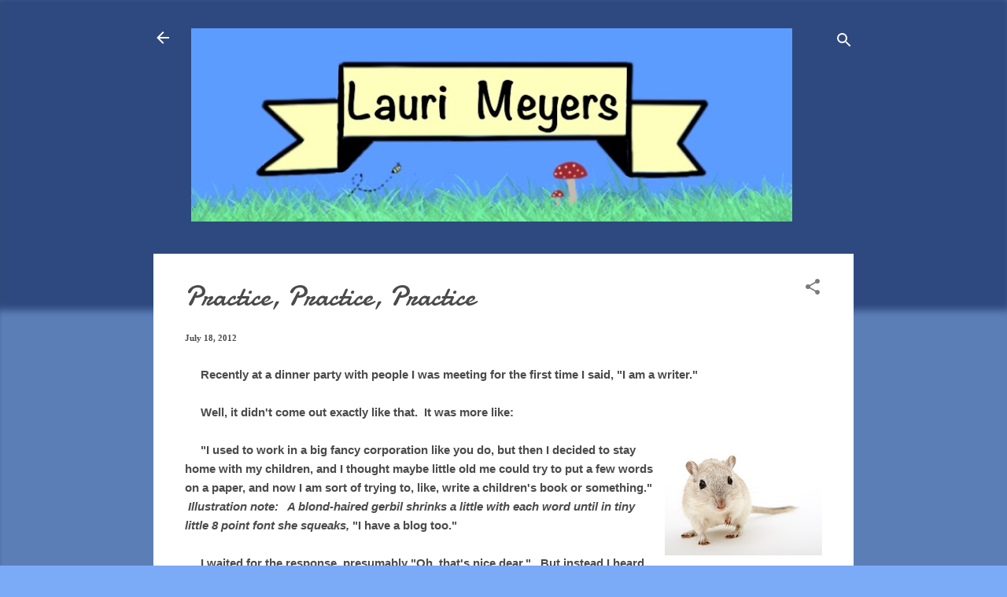

--- FILE ---
content_type: text/html; charset=UTF-8
request_url: https://www.laurimeyers.com/2012/07/practice-practice-practice.html
body_size: 30443
content:
<!DOCTYPE html>
<html dir='ltr' lang='en' xmlns='http://www.w3.org/1999/xhtml' xmlns:b='http://www.google.com/2005/gml/b' xmlns:data='http://www.google.com/2005/gml/data' xmlns:expr='http://www.google.com/2005/gml/expr'>
<head>
<meta content='width=device-width, initial-scale=1' name='viewport'/>
<title>Practice, Practice, Practice</title>
<meta content='text/html; charset=UTF-8' http-equiv='Content-Type'/>
<!-- Chrome, Firefox OS and Opera -->
<meta content='#7baaf7' name='theme-color'/>
<!-- Windows Phone -->
<meta content='#7baaf7' name='msapplication-navbutton-color'/>
<meta content='blogger' name='generator'/>
<link href='https://www.laurimeyers.com/favicon.ico' rel='icon' type='image/x-icon'/>
<link href='https://www.laurimeyers.com/2012/07/practice-practice-practice.html' rel='canonical'/>
<link rel="alternate" type="application/atom+xml" title="Lauri Meyers                                                                     . - Atom" href="https://www.laurimeyers.com/feeds/posts/default" />
<link rel="alternate" type="application/rss+xml" title="Lauri Meyers                                                                     . - RSS" href="https://www.laurimeyers.com/feeds/posts/default?alt=rss" />
<link rel="service.post" type="application/atom+xml" title="Lauri Meyers                                                                     . - Atom" href="https://www.blogger.com/feeds/6953622313060163187/posts/default" />

<link rel="alternate" type="application/atom+xml" title="Lauri Meyers                                                                     . - Atom" href="https://www.laurimeyers.com/feeds/2444194705271777690/comments/default" />
<!--Can't find substitution for tag [blog.ieCssRetrofitLinks]-->
<link href='https://blogger.googleusercontent.com/img/b/R29vZ2xl/AVvXsEi3Ybp8IWQD2HXb5VM6AarMra_DBQqeCuwn2Je56rXB-HSjIoIoDcEV0mk6lX1z3aeMP29KDNKxTlzRwyC9LITHBsuvZqk9SQGbvdKZhmxniSae95LJ6LjFPWche75_9JJuyHW0dgDTL-E/s200/Mouse.jpg' rel='image_src'/>
<meta content='https://www.laurimeyers.com/2012/07/practice-practice-practice.html' property='og:url'/>
<meta content='Practice, Practice, Practice' property='og:title'/>
<meta content='     Recently at a dinner party with people I was meeting for the first time I said, &quot;I am a writer.&quot;           Well, it didn&#39;t come out exa...' property='og:description'/>
<meta content='https://blogger.googleusercontent.com/img/b/R29vZ2xl/AVvXsEi3Ybp8IWQD2HXb5VM6AarMra_DBQqeCuwn2Je56rXB-HSjIoIoDcEV0mk6lX1z3aeMP29KDNKxTlzRwyC9LITHBsuvZqk9SQGbvdKZhmxniSae95LJ6LjFPWche75_9JJuyHW0dgDTL-E/w1200-h630-p-k-no-nu/Mouse.jpg' property='og:image'/>
<style type='text/css'>@font-face{font-family:'Allerta';font-style:normal;font-weight:400;font-display:swap;src:url(//fonts.gstatic.com/s/allerta/v19/TwMO-IAHRlkbx940YnYXSCiN9uc.woff2)format('woff2');unicode-range:U+0000-00FF,U+0131,U+0152-0153,U+02BB-02BC,U+02C6,U+02DA,U+02DC,U+0304,U+0308,U+0329,U+2000-206F,U+20AC,U+2122,U+2191,U+2193,U+2212,U+2215,U+FEFF,U+FFFD;}@font-face{font-family:'Damion';font-style:normal;font-weight:400;font-display:swap;src:url(//fonts.gstatic.com/s/damion/v15/hv-XlzJ3KEUe_YZkZGw2EzJwV9J-.woff2)format('woff2');unicode-range:U+0100-02BA,U+02BD-02C5,U+02C7-02CC,U+02CE-02D7,U+02DD-02FF,U+0304,U+0308,U+0329,U+1D00-1DBF,U+1E00-1E9F,U+1EF2-1EFF,U+2020,U+20A0-20AB,U+20AD-20C0,U+2113,U+2C60-2C7F,U+A720-A7FF;}@font-face{font-family:'Damion';font-style:normal;font-weight:400;font-display:swap;src:url(//fonts.gstatic.com/s/damion/v15/hv-XlzJ3KEUe_YZkamw2EzJwVw.woff2)format('woff2');unicode-range:U+0000-00FF,U+0131,U+0152-0153,U+02BB-02BC,U+02C6,U+02DA,U+02DC,U+0304,U+0308,U+0329,U+2000-206F,U+20AC,U+2122,U+2191,U+2193,U+2212,U+2215,U+FEFF,U+FFFD;}@font-face{font-family:'Playfair Display';font-style:normal;font-weight:900;font-display:swap;src:url(//fonts.gstatic.com/s/playfairdisplay/v40/nuFvD-vYSZviVYUb_rj3ij__anPXJzDwcbmjWBN2PKfsunDTbtPK-F2qC0usEw.woff2)format('woff2');unicode-range:U+0301,U+0400-045F,U+0490-0491,U+04B0-04B1,U+2116;}@font-face{font-family:'Playfair Display';font-style:normal;font-weight:900;font-display:swap;src:url(//fonts.gstatic.com/s/playfairdisplay/v40/nuFvD-vYSZviVYUb_rj3ij__anPXJzDwcbmjWBN2PKfsunDYbtPK-F2qC0usEw.woff2)format('woff2');unicode-range:U+0102-0103,U+0110-0111,U+0128-0129,U+0168-0169,U+01A0-01A1,U+01AF-01B0,U+0300-0301,U+0303-0304,U+0308-0309,U+0323,U+0329,U+1EA0-1EF9,U+20AB;}@font-face{font-family:'Playfair Display';font-style:normal;font-weight:900;font-display:swap;src:url(//fonts.gstatic.com/s/playfairdisplay/v40/nuFvD-vYSZviVYUb_rj3ij__anPXJzDwcbmjWBN2PKfsunDZbtPK-F2qC0usEw.woff2)format('woff2');unicode-range:U+0100-02BA,U+02BD-02C5,U+02C7-02CC,U+02CE-02D7,U+02DD-02FF,U+0304,U+0308,U+0329,U+1D00-1DBF,U+1E00-1E9F,U+1EF2-1EFF,U+2020,U+20A0-20AB,U+20AD-20C0,U+2113,U+2C60-2C7F,U+A720-A7FF;}@font-face{font-family:'Playfair Display';font-style:normal;font-weight:900;font-display:swap;src:url(//fonts.gstatic.com/s/playfairdisplay/v40/nuFvD-vYSZviVYUb_rj3ij__anPXJzDwcbmjWBN2PKfsunDXbtPK-F2qC0s.woff2)format('woff2');unicode-range:U+0000-00FF,U+0131,U+0152-0153,U+02BB-02BC,U+02C6,U+02DA,U+02DC,U+0304,U+0308,U+0329,U+2000-206F,U+20AC,U+2122,U+2191,U+2193,U+2212,U+2215,U+FEFF,U+FFFD;}@font-face{font-family:'Roboto';font-style:italic;font-weight:300;font-stretch:100%;font-display:swap;src:url(//fonts.gstatic.com/s/roboto/v50/KFOKCnqEu92Fr1Mu53ZEC9_Vu3r1gIhOszmOClHrs6ljXfMMLt_QuAX-k3Yi128m0kN2.woff2)format('woff2');unicode-range:U+0460-052F,U+1C80-1C8A,U+20B4,U+2DE0-2DFF,U+A640-A69F,U+FE2E-FE2F;}@font-face{font-family:'Roboto';font-style:italic;font-weight:300;font-stretch:100%;font-display:swap;src:url(//fonts.gstatic.com/s/roboto/v50/KFOKCnqEu92Fr1Mu53ZEC9_Vu3r1gIhOszmOClHrs6ljXfMMLt_QuAz-k3Yi128m0kN2.woff2)format('woff2');unicode-range:U+0301,U+0400-045F,U+0490-0491,U+04B0-04B1,U+2116;}@font-face{font-family:'Roboto';font-style:italic;font-weight:300;font-stretch:100%;font-display:swap;src:url(//fonts.gstatic.com/s/roboto/v50/KFOKCnqEu92Fr1Mu53ZEC9_Vu3r1gIhOszmOClHrs6ljXfMMLt_QuAT-k3Yi128m0kN2.woff2)format('woff2');unicode-range:U+1F00-1FFF;}@font-face{font-family:'Roboto';font-style:italic;font-weight:300;font-stretch:100%;font-display:swap;src:url(//fonts.gstatic.com/s/roboto/v50/KFOKCnqEu92Fr1Mu53ZEC9_Vu3r1gIhOszmOClHrs6ljXfMMLt_QuAv-k3Yi128m0kN2.woff2)format('woff2');unicode-range:U+0370-0377,U+037A-037F,U+0384-038A,U+038C,U+038E-03A1,U+03A3-03FF;}@font-face{font-family:'Roboto';font-style:italic;font-weight:300;font-stretch:100%;font-display:swap;src:url(//fonts.gstatic.com/s/roboto/v50/KFOKCnqEu92Fr1Mu53ZEC9_Vu3r1gIhOszmOClHrs6ljXfMMLt_QuHT-k3Yi128m0kN2.woff2)format('woff2');unicode-range:U+0302-0303,U+0305,U+0307-0308,U+0310,U+0312,U+0315,U+031A,U+0326-0327,U+032C,U+032F-0330,U+0332-0333,U+0338,U+033A,U+0346,U+034D,U+0391-03A1,U+03A3-03A9,U+03B1-03C9,U+03D1,U+03D5-03D6,U+03F0-03F1,U+03F4-03F5,U+2016-2017,U+2034-2038,U+203C,U+2040,U+2043,U+2047,U+2050,U+2057,U+205F,U+2070-2071,U+2074-208E,U+2090-209C,U+20D0-20DC,U+20E1,U+20E5-20EF,U+2100-2112,U+2114-2115,U+2117-2121,U+2123-214F,U+2190,U+2192,U+2194-21AE,U+21B0-21E5,U+21F1-21F2,U+21F4-2211,U+2213-2214,U+2216-22FF,U+2308-230B,U+2310,U+2319,U+231C-2321,U+2336-237A,U+237C,U+2395,U+239B-23B7,U+23D0,U+23DC-23E1,U+2474-2475,U+25AF,U+25B3,U+25B7,U+25BD,U+25C1,U+25CA,U+25CC,U+25FB,U+266D-266F,U+27C0-27FF,U+2900-2AFF,U+2B0E-2B11,U+2B30-2B4C,U+2BFE,U+3030,U+FF5B,U+FF5D,U+1D400-1D7FF,U+1EE00-1EEFF;}@font-face{font-family:'Roboto';font-style:italic;font-weight:300;font-stretch:100%;font-display:swap;src:url(//fonts.gstatic.com/s/roboto/v50/KFOKCnqEu92Fr1Mu53ZEC9_Vu3r1gIhOszmOClHrs6ljXfMMLt_QuGb-k3Yi128m0kN2.woff2)format('woff2');unicode-range:U+0001-000C,U+000E-001F,U+007F-009F,U+20DD-20E0,U+20E2-20E4,U+2150-218F,U+2190,U+2192,U+2194-2199,U+21AF,U+21E6-21F0,U+21F3,U+2218-2219,U+2299,U+22C4-22C6,U+2300-243F,U+2440-244A,U+2460-24FF,U+25A0-27BF,U+2800-28FF,U+2921-2922,U+2981,U+29BF,U+29EB,U+2B00-2BFF,U+4DC0-4DFF,U+FFF9-FFFB,U+10140-1018E,U+10190-1019C,U+101A0,U+101D0-101FD,U+102E0-102FB,U+10E60-10E7E,U+1D2C0-1D2D3,U+1D2E0-1D37F,U+1F000-1F0FF,U+1F100-1F1AD,U+1F1E6-1F1FF,U+1F30D-1F30F,U+1F315,U+1F31C,U+1F31E,U+1F320-1F32C,U+1F336,U+1F378,U+1F37D,U+1F382,U+1F393-1F39F,U+1F3A7-1F3A8,U+1F3AC-1F3AF,U+1F3C2,U+1F3C4-1F3C6,U+1F3CA-1F3CE,U+1F3D4-1F3E0,U+1F3ED,U+1F3F1-1F3F3,U+1F3F5-1F3F7,U+1F408,U+1F415,U+1F41F,U+1F426,U+1F43F,U+1F441-1F442,U+1F444,U+1F446-1F449,U+1F44C-1F44E,U+1F453,U+1F46A,U+1F47D,U+1F4A3,U+1F4B0,U+1F4B3,U+1F4B9,U+1F4BB,U+1F4BF,U+1F4C8-1F4CB,U+1F4D6,U+1F4DA,U+1F4DF,U+1F4E3-1F4E6,U+1F4EA-1F4ED,U+1F4F7,U+1F4F9-1F4FB,U+1F4FD-1F4FE,U+1F503,U+1F507-1F50B,U+1F50D,U+1F512-1F513,U+1F53E-1F54A,U+1F54F-1F5FA,U+1F610,U+1F650-1F67F,U+1F687,U+1F68D,U+1F691,U+1F694,U+1F698,U+1F6AD,U+1F6B2,U+1F6B9-1F6BA,U+1F6BC,U+1F6C6-1F6CF,U+1F6D3-1F6D7,U+1F6E0-1F6EA,U+1F6F0-1F6F3,U+1F6F7-1F6FC,U+1F700-1F7FF,U+1F800-1F80B,U+1F810-1F847,U+1F850-1F859,U+1F860-1F887,U+1F890-1F8AD,U+1F8B0-1F8BB,U+1F8C0-1F8C1,U+1F900-1F90B,U+1F93B,U+1F946,U+1F984,U+1F996,U+1F9E9,U+1FA00-1FA6F,U+1FA70-1FA7C,U+1FA80-1FA89,U+1FA8F-1FAC6,U+1FACE-1FADC,U+1FADF-1FAE9,U+1FAF0-1FAF8,U+1FB00-1FBFF;}@font-face{font-family:'Roboto';font-style:italic;font-weight:300;font-stretch:100%;font-display:swap;src:url(//fonts.gstatic.com/s/roboto/v50/KFOKCnqEu92Fr1Mu53ZEC9_Vu3r1gIhOszmOClHrs6ljXfMMLt_QuAf-k3Yi128m0kN2.woff2)format('woff2');unicode-range:U+0102-0103,U+0110-0111,U+0128-0129,U+0168-0169,U+01A0-01A1,U+01AF-01B0,U+0300-0301,U+0303-0304,U+0308-0309,U+0323,U+0329,U+1EA0-1EF9,U+20AB;}@font-face{font-family:'Roboto';font-style:italic;font-weight:300;font-stretch:100%;font-display:swap;src:url(//fonts.gstatic.com/s/roboto/v50/KFOKCnqEu92Fr1Mu53ZEC9_Vu3r1gIhOszmOClHrs6ljXfMMLt_QuAb-k3Yi128m0kN2.woff2)format('woff2');unicode-range:U+0100-02BA,U+02BD-02C5,U+02C7-02CC,U+02CE-02D7,U+02DD-02FF,U+0304,U+0308,U+0329,U+1D00-1DBF,U+1E00-1E9F,U+1EF2-1EFF,U+2020,U+20A0-20AB,U+20AD-20C0,U+2113,U+2C60-2C7F,U+A720-A7FF;}@font-face{font-family:'Roboto';font-style:italic;font-weight:300;font-stretch:100%;font-display:swap;src:url(//fonts.gstatic.com/s/roboto/v50/KFOKCnqEu92Fr1Mu53ZEC9_Vu3r1gIhOszmOClHrs6ljXfMMLt_QuAj-k3Yi128m0g.woff2)format('woff2');unicode-range:U+0000-00FF,U+0131,U+0152-0153,U+02BB-02BC,U+02C6,U+02DA,U+02DC,U+0304,U+0308,U+0329,U+2000-206F,U+20AC,U+2122,U+2191,U+2193,U+2212,U+2215,U+FEFF,U+FFFD;}@font-face{font-family:'Roboto';font-style:normal;font-weight:400;font-stretch:100%;font-display:swap;src:url(//fonts.gstatic.com/s/roboto/v50/KFO7CnqEu92Fr1ME7kSn66aGLdTylUAMa3GUBHMdazTgWw.woff2)format('woff2');unicode-range:U+0460-052F,U+1C80-1C8A,U+20B4,U+2DE0-2DFF,U+A640-A69F,U+FE2E-FE2F;}@font-face{font-family:'Roboto';font-style:normal;font-weight:400;font-stretch:100%;font-display:swap;src:url(//fonts.gstatic.com/s/roboto/v50/KFO7CnqEu92Fr1ME7kSn66aGLdTylUAMa3iUBHMdazTgWw.woff2)format('woff2');unicode-range:U+0301,U+0400-045F,U+0490-0491,U+04B0-04B1,U+2116;}@font-face{font-family:'Roboto';font-style:normal;font-weight:400;font-stretch:100%;font-display:swap;src:url(//fonts.gstatic.com/s/roboto/v50/KFO7CnqEu92Fr1ME7kSn66aGLdTylUAMa3CUBHMdazTgWw.woff2)format('woff2');unicode-range:U+1F00-1FFF;}@font-face{font-family:'Roboto';font-style:normal;font-weight:400;font-stretch:100%;font-display:swap;src:url(//fonts.gstatic.com/s/roboto/v50/KFO7CnqEu92Fr1ME7kSn66aGLdTylUAMa3-UBHMdazTgWw.woff2)format('woff2');unicode-range:U+0370-0377,U+037A-037F,U+0384-038A,U+038C,U+038E-03A1,U+03A3-03FF;}@font-face{font-family:'Roboto';font-style:normal;font-weight:400;font-stretch:100%;font-display:swap;src:url(//fonts.gstatic.com/s/roboto/v50/KFO7CnqEu92Fr1ME7kSn66aGLdTylUAMawCUBHMdazTgWw.woff2)format('woff2');unicode-range:U+0302-0303,U+0305,U+0307-0308,U+0310,U+0312,U+0315,U+031A,U+0326-0327,U+032C,U+032F-0330,U+0332-0333,U+0338,U+033A,U+0346,U+034D,U+0391-03A1,U+03A3-03A9,U+03B1-03C9,U+03D1,U+03D5-03D6,U+03F0-03F1,U+03F4-03F5,U+2016-2017,U+2034-2038,U+203C,U+2040,U+2043,U+2047,U+2050,U+2057,U+205F,U+2070-2071,U+2074-208E,U+2090-209C,U+20D0-20DC,U+20E1,U+20E5-20EF,U+2100-2112,U+2114-2115,U+2117-2121,U+2123-214F,U+2190,U+2192,U+2194-21AE,U+21B0-21E5,U+21F1-21F2,U+21F4-2211,U+2213-2214,U+2216-22FF,U+2308-230B,U+2310,U+2319,U+231C-2321,U+2336-237A,U+237C,U+2395,U+239B-23B7,U+23D0,U+23DC-23E1,U+2474-2475,U+25AF,U+25B3,U+25B7,U+25BD,U+25C1,U+25CA,U+25CC,U+25FB,U+266D-266F,U+27C0-27FF,U+2900-2AFF,U+2B0E-2B11,U+2B30-2B4C,U+2BFE,U+3030,U+FF5B,U+FF5D,U+1D400-1D7FF,U+1EE00-1EEFF;}@font-face{font-family:'Roboto';font-style:normal;font-weight:400;font-stretch:100%;font-display:swap;src:url(//fonts.gstatic.com/s/roboto/v50/KFO7CnqEu92Fr1ME7kSn66aGLdTylUAMaxKUBHMdazTgWw.woff2)format('woff2');unicode-range:U+0001-000C,U+000E-001F,U+007F-009F,U+20DD-20E0,U+20E2-20E4,U+2150-218F,U+2190,U+2192,U+2194-2199,U+21AF,U+21E6-21F0,U+21F3,U+2218-2219,U+2299,U+22C4-22C6,U+2300-243F,U+2440-244A,U+2460-24FF,U+25A0-27BF,U+2800-28FF,U+2921-2922,U+2981,U+29BF,U+29EB,U+2B00-2BFF,U+4DC0-4DFF,U+FFF9-FFFB,U+10140-1018E,U+10190-1019C,U+101A0,U+101D0-101FD,U+102E0-102FB,U+10E60-10E7E,U+1D2C0-1D2D3,U+1D2E0-1D37F,U+1F000-1F0FF,U+1F100-1F1AD,U+1F1E6-1F1FF,U+1F30D-1F30F,U+1F315,U+1F31C,U+1F31E,U+1F320-1F32C,U+1F336,U+1F378,U+1F37D,U+1F382,U+1F393-1F39F,U+1F3A7-1F3A8,U+1F3AC-1F3AF,U+1F3C2,U+1F3C4-1F3C6,U+1F3CA-1F3CE,U+1F3D4-1F3E0,U+1F3ED,U+1F3F1-1F3F3,U+1F3F5-1F3F7,U+1F408,U+1F415,U+1F41F,U+1F426,U+1F43F,U+1F441-1F442,U+1F444,U+1F446-1F449,U+1F44C-1F44E,U+1F453,U+1F46A,U+1F47D,U+1F4A3,U+1F4B0,U+1F4B3,U+1F4B9,U+1F4BB,U+1F4BF,U+1F4C8-1F4CB,U+1F4D6,U+1F4DA,U+1F4DF,U+1F4E3-1F4E6,U+1F4EA-1F4ED,U+1F4F7,U+1F4F9-1F4FB,U+1F4FD-1F4FE,U+1F503,U+1F507-1F50B,U+1F50D,U+1F512-1F513,U+1F53E-1F54A,U+1F54F-1F5FA,U+1F610,U+1F650-1F67F,U+1F687,U+1F68D,U+1F691,U+1F694,U+1F698,U+1F6AD,U+1F6B2,U+1F6B9-1F6BA,U+1F6BC,U+1F6C6-1F6CF,U+1F6D3-1F6D7,U+1F6E0-1F6EA,U+1F6F0-1F6F3,U+1F6F7-1F6FC,U+1F700-1F7FF,U+1F800-1F80B,U+1F810-1F847,U+1F850-1F859,U+1F860-1F887,U+1F890-1F8AD,U+1F8B0-1F8BB,U+1F8C0-1F8C1,U+1F900-1F90B,U+1F93B,U+1F946,U+1F984,U+1F996,U+1F9E9,U+1FA00-1FA6F,U+1FA70-1FA7C,U+1FA80-1FA89,U+1FA8F-1FAC6,U+1FACE-1FADC,U+1FADF-1FAE9,U+1FAF0-1FAF8,U+1FB00-1FBFF;}@font-face{font-family:'Roboto';font-style:normal;font-weight:400;font-stretch:100%;font-display:swap;src:url(//fonts.gstatic.com/s/roboto/v50/KFO7CnqEu92Fr1ME7kSn66aGLdTylUAMa3OUBHMdazTgWw.woff2)format('woff2');unicode-range:U+0102-0103,U+0110-0111,U+0128-0129,U+0168-0169,U+01A0-01A1,U+01AF-01B0,U+0300-0301,U+0303-0304,U+0308-0309,U+0323,U+0329,U+1EA0-1EF9,U+20AB;}@font-face{font-family:'Roboto';font-style:normal;font-weight:400;font-stretch:100%;font-display:swap;src:url(//fonts.gstatic.com/s/roboto/v50/KFO7CnqEu92Fr1ME7kSn66aGLdTylUAMa3KUBHMdazTgWw.woff2)format('woff2');unicode-range:U+0100-02BA,U+02BD-02C5,U+02C7-02CC,U+02CE-02D7,U+02DD-02FF,U+0304,U+0308,U+0329,U+1D00-1DBF,U+1E00-1E9F,U+1EF2-1EFF,U+2020,U+20A0-20AB,U+20AD-20C0,U+2113,U+2C60-2C7F,U+A720-A7FF;}@font-face{font-family:'Roboto';font-style:normal;font-weight:400;font-stretch:100%;font-display:swap;src:url(//fonts.gstatic.com/s/roboto/v50/KFO7CnqEu92Fr1ME7kSn66aGLdTylUAMa3yUBHMdazQ.woff2)format('woff2');unicode-range:U+0000-00FF,U+0131,U+0152-0153,U+02BB-02BC,U+02C6,U+02DA,U+02DC,U+0304,U+0308,U+0329,U+2000-206F,U+20AC,U+2122,U+2191,U+2193,U+2212,U+2215,U+FEFF,U+FFFD;}@font-face{font-family:'Roboto';font-style:normal;font-weight:700;font-stretch:100%;font-display:swap;src:url(//fonts.gstatic.com/s/roboto/v50/KFO7CnqEu92Fr1ME7kSn66aGLdTylUAMa3GUBHMdazTgWw.woff2)format('woff2');unicode-range:U+0460-052F,U+1C80-1C8A,U+20B4,U+2DE0-2DFF,U+A640-A69F,U+FE2E-FE2F;}@font-face{font-family:'Roboto';font-style:normal;font-weight:700;font-stretch:100%;font-display:swap;src:url(//fonts.gstatic.com/s/roboto/v50/KFO7CnqEu92Fr1ME7kSn66aGLdTylUAMa3iUBHMdazTgWw.woff2)format('woff2');unicode-range:U+0301,U+0400-045F,U+0490-0491,U+04B0-04B1,U+2116;}@font-face{font-family:'Roboto';font-style:normal;font-weight:700;font-stretch:100%;font-display:swap;src:url(//fonts.gstatic.com/s/roboto/v50/KFO7CnqEu92Fr1ME7kSn66aGLdTylUAMa3CUBHMdazTgWw.woff2)format('woff2');unicode-range:U+1F00-1FFF;}@font-face{font-family:'Roboto';font-style:normal;font-weight:700;font-stretch:100%;font-display:swap;src:url(//fonts.gstatic.com/s/roboto/v50/KFO7CnqEu92Fr1ME7kSn66aGLdTylUAMa3-UBHMdazTgWw.woff2)format('woff2');unicode-range:U+0370-0377,U+037A-037F,U+0384-038A,U+038C,U+038E-03A1,U+03A3-03FF;}@font-face{font-family:'Roboto';font-style:normal;font-weight:700;font-stretch:100%;font-display:swap;src:url(//fonts.gstatic.com/s/roboto/v50/KFO7CnqEu92Fr1ME7kSn66aGLdTylUAMawCUBHMdazTgWw.woff2)format('woff2');unicode-range:U+0302-0303,U+0305,U+0307-0308,U+0310,U+0312,U+0315,U+031A,U+0326-0327,U+032C,U+032F-0330,U+0332-0333,U+0338,U+033A,U+0346,U+034D,U+0391-03A1,U+03A3-03A9,U+03B1-03C9,U+03D1,U+03D5-03D6,U+03F0-03F1,U+03F4-03F5,U+2016-2017,U+2034-2038,U+203C,U+2040,U+2043,U+2047,U+2050,U+2057,U+205F,U+2070-2071,U+2074-208E,U+2090-209C,U+20D0-20DC,U+20E1,U+20E5-20EF,U+2100-2112,U+2114-2115,U+2117-2121,U+2123-214F,U+2190,U+2192,U+2194-21AE,U+21B0-21E5,U+21F1-21F2,U+21F4-2211,U+2213-2214,U+2216-22FF,U+2308-230B,U+2310,U+2319,U+231C-2321,U+2336-237A,U+237C,U+2395,U+239B-23B7,U+23D0,U+23DC-23E1,U+2474-2475,U+25AF,U+25B3,U+25B7,U+25BD,U+25C1,U+25CA,U+25CC,U+25FB,U+266D-266F,U+27C0-27FF,U+2900-2AFF,U+2B0E-2B11,U+2B30-2B4C,U+2BFE,U+3030,U+FF5B,U+FF5D,U+1D400-1D7FF,U+1EE00-1EEFF;}@font-face{font-family:'Roboto';font-style:normal;font-weight:700;font-stretch:100%;font-display:swap;src:url(//fonts.gstatic.com/s/roboto/v50/KFO7CnqEu92Fr1ME7kSn66aGLdTylUAMaxKUBHMdazTgWw.woff2)format('woff2');unicode-range:U+0001-000C,U+000E-001F,U+007F-009F,U+20DD-20E0,U+20E2-20E4,U+2150-218F,U+2190,U+2192,U+2194-2199,U+21AF,U+21E6-21F0,U+21F3,U+2218-2219,U+2299,U+22C4-22C6,U+2300-243F,U+2440-244A,U+2460-24FF,U+25A0-27BF,U+2800-28FF,U+2921-2922,U+2981,U+29BF,U+29EB,U+2B00-2BFF,U+4DC0-4DFF,U+FFF9-FFFB,U+10140-1018E,U+10190-1019C,U+101A0,U+101D0-101FD,U+102E0-102FB,U+10E60-10E7E,U+1D2C0-1D2D3,U+1D2E0-1D37F,U+1F000-1F0FF,U+1F100-1F1AD,U+1F1E6-1F1FF,U+1F30D-1F30F,U+1F315,U+1F31C,U+1F31E,U+1F320-1F32C,U+1F336,U+1F378,U+1F37D,U+1F382,U+1F393-1F39F,U+1F3A7-1F3A8,U+1F3AC-1F3AF,U+1F3C2,U+1F3C4-1F3C6,U+1F3CA-1F3CE,U+1F3D4-1F3E0,U+1F3ED,U+1F3F1-1F3F3,U+1F3F5-1F3F7,U+1F408,U+1F415,U+1F41F,U+1F426,U+1F43F,U+1F441-1F442,U+1F444,U+1F446-1F449,U+1F44C-1F44E,U+1F453,U+1F46A,U+1F47D,U+1F4A3,U+1F4B0,U+1F4B3,U+1F4B9,U+1F4BB,U+1F4BF,U+1F4C8-1F4CB,U+1F4D6,U+1F4DA,U+1F4DF,U+1F4E3-1F4E6,U+1F4EA-1F4ED,U+1F4F7,U+1F4F9-1F4FB,U+1F4FD-1F4FE,U+1F503,U+1F507-1F50B,U+1F50D,U+1F512-1F513,U+1F53E-1F54A,U+1F54F-1F5FA,U+1F610,U+1F650-1F67F,U+1F687,U+1F68D,U+1F691,U+1F694,U+1F698,U+1F6AD,U+1F6B2,U+1F6B9-1F6BA,U+1F6BC,U+1F6C6-1F6CF,U+1F6D3-1F6D7,U+1F6E0-1F6EA,U+1F6F0-1F6F3,U+1F6F7-1F6FC,U+1F700-1F7FF,U+1F800-1F80B,U+1F810-1F847,U+1F850-1F859,U+1F860-1F887,U+1F890-1F8AD,U+1F8B0-1F8BB,U+1F8C0-1F8C1,U+1F900-1F90B,U+1F93B,U+1F946,U+1F984,U+1F996,U+1F9E9,U+1FA00-1FA6F,U+1FA70-1FA7C,U+1FA80-1FA89,U+1FA8F-1FAC6,U+1FACE-1FADC,U+1FADF-1FAE9,U+1FAF0-1FAF8,U+1FB00-1FBFF;}@font-face{font-family:'Roboto';font-style:normal;font-weight:700;font-stretch:100%;font-display:swap;src:url(//fonts.gstatic.com/s/roboto/v50/KFO7CnqEu92Fr1ME7kSn66aGLdTylUAMa3OUBHMdazTgWw.woff2)format('woff2');unicode-range:U+0102-0103,U+0110-0111,U+0128-0129,U+0168-0169,U+01A0-01A1,U+01AF-01B0,U+0300-0301,U+0303-0304,U+0308-0309,U+0323,U+0329,U+1EA0-1EF9,U+20AB;}@font-face{font-family:'Roboto';font-style:normal;font-weight:700;font-stretch:100%;font-display:swap;src:url(//fonts.gstatic.com/s/roboto/v50/KFO7CnqEu92Fr1ME7kSn66aGLdTylUAMa3KUBHMdazTgWw.woff2)format('woff2');unicode-range:U+0100-02BA,U+02BD-02C5,U+02C7-02CC,U+02CE-02D7,U+02DD-02FF,U+0304,U+0308,U+0329,U+1D00-1DBF,U+1E00-1E9F,U+1EF2-1EFF,U+2020,U+20A0-20AB,U+20AD-20C0,U+2113,U+2C60-2C7F,U+A720-A7FF;}@font-face{font-family:'Roboto';font-style:normal;font-weight:700;font-stretch:100%;font-display:swap;src:url(//fonts.gstatic.com/s/roboto/v50/KFO7CnqEu92Fr1ME7kSn66aGLdTylUAMa3yUBHMdazQ.woff2)format('woff2');unicode-range:U+0000-00FF,U+0131,U+0152-0153,U+02BB-02BC,U+02C6,U+02DA,U+02DC,U+0304,U+0308,U+0329,U+2000-206F,U+20AC,U+2122,U+2191,U+2193,U+2212,U+2215,U+FEFF,U+FFFD;}</style>
<style id='page-skin-1' type='text/css'><!--
/*! normalize.css v3.0.1 | MIT License | git.io/normalize */html{font-family:sans-serif;-ms-text-size-adjust:100%;-webkit-text-size-adjust:100%}body{margin:0}article,aside,details,figcaption,figure,footer,header,hgroup,main,nav,section,summary{display:block}audio,canvas,progress,video{display:inline-block;vertical-align:baseline}audio:not([controls]){display:none;height:0}[hidden],template{display:none}a{background:transparent}a:active,a:hover{outline:0}abbr[title]{border-bottom:1px dotted}b,strong{font-weight:bold}dfn{font-style:italic}h1{font-size:2em;margin:.67em 0}mark{background:#ff0;color:#000}small{font-size:80%}sub,sup{font-size:75%;line-height:0;position:relative;vertical-align:baseline}sup{top:-0.5em}sub{bottom:-0.25em}img{border:0}svg:not(:root){overflow:hidden}figure{margin:1em 40px}hr{-moz-box-sizing:content-box;box-sizing:content-box;height:0}pre{overflow:auto}code,kbd,pre,samp{font-family:monospace,monospace;font-size:1em}button,input,optgroup,select,textarea{color:inherit;font:inherit;margin:0}button{overflow:visible}button,select{text-transform:none}button,html input[type="button"],input[type="reset"],input[type="submit"]{-webkit-appearance:button;cursor:pointer}button[disabled],html input[disabled]{cursor:default}button::-moz-focus-inner,input::-moz-focus-inner{border:0;padding:0}input{line-height:normal}input[type="checkbox"],input[type="radio"]{box-sizing:border-box;padding:0}input[type="number"]::-webkit-inner-spin-button,input[type="number"]::-webkit-outer-spin-button{height:auto}input[type="search"]{-webkit-appearance:textfield;-moz-box-sizing:content-box;-webkit-box-sizing:content-box;box-sizing:content-box}input[type="search"]::-webkit-search-cancel-button,input[type="search"]::-webkit-search-decoration{-webkit-appearance:none}fieldset{border:1px solid #c0c0c0;margin:0 2px;padding:.35em .625em .75em}legend{border:0;padding:0}textarea{overflow:auto}optgroup{font-weight:bold}table{border-collapse:collapse;border-spacing:0}td,th{padding:0}
/*!************************************************
* Blogger Template Style
* Name: Contempo
**************************************************/
body{
overflow-wrap:break-word;
word-break:break-word;
word-wrap:break-word
}
.hidden{
display:none
}
.invisible{
visibility:hidden
}
.container::after,.float-container::after{
clear:both;
content:"";
display:table
}
.clearboth{
clear:both
}
#comments .comment .comment-actions,.subscribe-popup .FollowByEmail .follow-by-email-submit,.widget.Profile .profile-link,.widget.Profile .profile-link.visit-profile{
background:0 0;
border:0;
box-shadow:none;
color:#4b4b4b;
cursor:pointer;
font-size:14px;
font-weight:700;
outline:0;
text-decoration:none;
text-transform:uppercase;
width:auto
}
.dim-overlay{
background-color:rgba(0,0,0,.54);
height:100vh;
left:0;
position:fixed;
top:0;
width:100%
}
#sharing-dim-overlay{
background-color:transparent
}
input::-ms-clear{
display:none
}
.blogger-logo,.svg-icon-24.blogger-logo{
fill:#ff9800;
opacity:1
}
.loading-spinner-large{
-webkit-animation:mspin-rotate 1.568s infinite linear;
animation:mspin-rotate 1.568s infinite linear;
height:48px;
overflow:hidden;
position:absolute;
width:48px;
z-index:200
}
.loading-spinner-large>div{
-webkit-animation:mspin-revrot 5332ms infinite steps(4);
animation:mspin-revrot 5332ms infinite steps(4)
}
.loading-spinner-large>div>div{
-webkit-animation:mspin-singlecolor-large-film 1333ms infinite steps(81);
animation:mspin-singlecolor-large-film 1333ms infinite steps(81);
background-size:100%;
height:48px;
width:3888px
}
.mspin-black-large>div>div,.mspin-grey_54-large>div>div{
background-image:url(https://www.blogblog.com/indie/mspin_black_large.svg)
}
.mspin-white-large>div>div{
background-image:url(https://www.blogblog.com/indie/mspin_white_large.svg)
}
.mspin-grey_54-large{
opacity:.54
}
@-webkit-keyframes mspin-singlecolor-large-film{
from{
-webkit-transform:translateX(0);
transform:translateX(0)
}
to{
-webkit-transform:translateX(-3888px);
transform:translateX(-3888px)
}
}
@keyframes mspin-singlecolor-large-film{
from{
-webkit-transform:translateX(0);
transform:translateX(0)
}
to{
-webkit-transform:translateX(-3888px);
transform:translateX(-3888px)
}
}
@-webkit-keyframes mspin-rotate{
from{
-webkit-transform:rotate(0);
transform:rotate(0)
}
to{
-webkit-transform:rotate(360deg);
transform:rotate(360deg)
}
}
@keyframes mspin-rotate{
from{
-webkit-transform:rotate(0);
transform:rotate(0)
}
to{
-webkit-transform:rotate(360deg);
transform:rotate(360deg)
}
}
@-webkit-keyframes mspin-revrot{
from{
-webkit-transform:rotate(0);
transform:rotate(0)
}
to{
-webkit-transform:rotate(-360deg);
transform:rotate(-360deg)
}
}
@keyframes mspin-revrot{
from{
-webkit-transform:rotate(0);
transform:rotate(0)
}
to{
-webkit-transform:rotate(-360deg);
transform:rotate(-360deg)
}
}
.skip-navigation{
background-color:#fff;
box-sizing:border-box;
color:#000;
display:block;
height:0;
left:0;
line-height:50px;
overflow:hidden;
padding-top:0;
position:fixed;
text-align:center;
top:0;
-webkit-transition:box-shadow .3s,height .3s,padding-top .3s;
transition:box-shadow .3s,height .3s,padding-top .3s;
width:100%;
z-index:900
}
.skip-navigation:focus{
box-shadow:0 4px 5px 0 rgba(0,0,0,.14),0 1px 10px 0 rgba(0,0,0,.12),0 2px 4px -1px rgba(0,0,0,.2);
height:50px
}
#main{
outline:0
}
.main-heading{
position:absolute;
clip:rect(1px,1px,1px,1px);
padding:0;
border:0;
height:1px;
width:1px;
overflow:hidden
}
.Attribution{
margin-top:1em;
text-align:center
}
.Attribution .blogger img,.Attribution .blogger svg{
vertical-align:bottom
}
.Attribution .blogger img{
margin-right:.5em
}
.Attribution div{
line-height:24px;
margin-top:.5em
}
.Attribution .copyright,.Attribution .image-attribution{
font-size:.7em;
margin-top:1.5em
}
.BLOG_mobile_video_class{
display:none
}
.bg-photo{
background-attachment:scroll!important
}
body .CSS_LIGHTBOX{
z-index:900
}
.extendable .show-less,.extendable .show-more{
border-color:#4b4b4b;
color:#4b4b4b;
margin-top:8px
}
.extendable .show-less.hidden,.extendable .show-more.hidden{
display:none
}
.inline-ad{
display:none;
max-width:100%;
overflow:hidden
}
.adsbygoogle{
display:block
}
#cookieChoiceInfo{
bottom:0;
top:auto
}
iframe.b-hbp-video{
border:0
}
.post-body img{
max-width:100%
}
.post-body iframe{
max-width:100%
}
.post-body a[imageanchor="1"]{
display:inline-block
}
.byline{
margin-right:1em
}
.byline:last-child{
margin-right:0
}
.link-copied-dialog{
max-width:520px;
outline:0
}
.link-copied-dialog .modal-dialog-buttons{
margin-top:8px
}
.link-copied-dialog .goog-buttonset-default{
background:0 0;
border:0
}
.link-copied-dialog .goog-buttonset-default:focus{
outline:0
}
.paging-control-container{
margin-bottom:16px
}
.paging-control-container .paging-control{
display:inline-block
}
.paging-control-container .comment-range-text::after,.paging-control-container .paging-control{
color:#4b4b4b
}
.paging-control-container .comment-range-text,.paging-control-container .paging-control{
margin-right:8px
}
.paging-control-container .comment-range-text::after,.paging-control-container .paging-control::after{
content:"\b7";
cursor:default;
padding-left:8px;
pointer-events:none
}
.paging-control-container .comment-range-text:last-child::after,.paging-control-container .paging-control:last-child::after{
content:none
}
.byline.reactions iframe{
height:20px
}
.b-notification{
color:#000;
background-color:#fff;
border-bottom:solid 1px #000;
box-sizing:border-box;
padding:16px 32px;
text-align:center
}
.b-notification.visible{
-webkit-transition:margin-top .3s cubic-bezier(.4,0,.2,1);
transition:margin-top .3s cubic-bezier(.4,0,.2,1)
}
.b-notification.invisible{
position:absolute
}
.b-notification-close{
position:absolute;
right:8px;
top:8px
}
.no-posts-message{
line-height:40px;
text-align:center
}
@media screen and (max-width:800px){
body.item-view .post-body a[imageanchor="1"][style*="float: left;"],body.item-view .post-body a[imageanchor="1"][style*="float: right;"]{
float:none!important;
clear:none!important
}
body.item-view .post-body a[imageanchor="1"] img{
display:block;
height:auto;
margin:0 auto
}
body.item-view .post-body>.separator:first-child>a[imageanchor="1"]:first-child{
margin-top:20px
}
.post-body a[imageanchor]{
display:block
}
body.item-view .post-body a[imageanchor="1"]{
margin-left:0!important;
margin-right:0!important
}
body.item-view .post-body a[imageanchor="1"]+a[imageanchor="1"]{
margin-top:16px
}
}
.item-control{
display:none
}
#comments{
border-top:1px dashed rgba(0,0,0,.54);
margin-top:20px;
padding:20px
}
#comments .comment-thread ol{
margin:0;
padding-left:0;
padding-left:0
}
#comments .comment .comment-replybox-single,#comments .comment-thread .comment-replies{
margin-left:60px
}
#comments .comment-thread .thread-count{
display:none
}
#comments .comment{
list-style-type:none;
padding:0 0 30px;
position:relative
}
#comments .comment .comment{
padding-bottom:8px
}
.comment .avatar-image-container{
position:absolute
}
.comment .avatar-image-container img{
border-radius:50%
}
.avatar-image-container svg,.comment .avatar-image-container .avatar-icon{
border-radius:50%;
border:solid 1px #797979;
box-sizing:border-box;
fill:#797979;
height:35px;
margin:0;
padding:7px;
width:35px
}
.comment .comment-block{
margin-top:10px;
margin-left:60px;
padding-bottom:0
}
#comments .comment-author-header-wrapper{
margin-left:40px
}
#comments .comment .thread-expanded .comment-block{
padding-bottom:20px
}
#comments .comment .comment-header .user,#comments .comment .comment-header .user a{
color:#4b4b4b;
font-style:normal;
font-weight:700
}
#comments .comment .comment-actions{
bottom:0;
margin-bottom:15px;
position:absolute
}
#comments .comment .comment-actions>*{
margin-right:8px
}
#comments .comment .comment-header .datetime{
bottom:0;
color:rgba(75,75,75,.54);
display:inline-block;
font-size:13px;
font-style:italic;
margin-left:8px
}
#comments .comment .comment-footer .comment-timestamp a,#comments .comment .comment-header .datetime a{
color:rgba(75,75,75,.54)
}
#comments .comment .comment-content,.comment .comment-body{
margin-top:12px;
word-break:break-word
}
.comment-body{
margin-bottom:12px
}
#comments.embed[data-num-comments="0"]{
border:0;
margin-top:0;
padding-top:0
}
#comments.embed[data-num-comments="0"] #comment-post-message,#comments.embed[data-num-comments="0"] div.comment-form>p,#comments.embed[data-num-comments="0"] p.comment-footer{
display:none
}
#comment-editor-src{
display:none
}
.comments .comments-content .loadmore.loaded{
max-height:0;
opacity:0;
overflow:hidden
}
.extendable .remaining-items{
height:0;
overflow:hidden;
-webkit-transition:height .3s cubic-bezier(.4,0,.2,1);
transition:height .3s cubic-bezier(.4,0,.2,1)
}
.extendable .remaining-items.expanded{
height:auto
}
.svg-icon-24,.svg-icon-24-button{
cursor:pointer;
height:24px;
width:24px;
min-width:24px
}
.touch-icon{
margin:-12px;
padding:12px
}
.touch-icon:active,.touch-icon:focus{
background-color:rgba(153,153,153,.4);
border-radius:50%
}
svg:not(:root).touch-icon{
overflow:visible
}
html[dir=rtl] .rtl-reversible-icon{
-webkit-transform:scaleX(-1);
-ms-transform:scaleX(-1);
transform:scaleX(-1)
}
.svg-icon-24-button,.touch-icon-button{
background:0 0;
border:0;
margin:0;
outline:0;
padding:0
}
.touch-icon-button .touch-icon:active,.touch-icon-button .touch-icon:focus{
background-color:transparent
}
.touch-icon-button:active .touch-icon,.touch-icon-button:focus .touch-icon{
background-color:rgba(153,153,153,.4);
border-radius:50%
}
.Profile .default-avatar-wrapper .avatar-icon{
border-radius:50%;
border:solid 1px #797979;
box-sizing:border-box;
fill:#797979;
margin:0
}
.Profile .individual .default-avatar-wrapper .avatar-icon{
padding:25px
}
.Profile .individual .avatar-icon,.Profile .individual .profile-img{
height:120px;
width:120px
}
.Profile .team .default-avatar-wrapper .avatar-icon{
padding:8px
}
.Profile .team .avatar-icon,.Profile .team .default-avatar-wrapper,.Profile .team .profile-img{
height:40px;
width:40px
}
.snippet-container{
margin:0;
position:relative;
overflow:hidden
}
.snippet-fade{
bottom:0;
box-sizing:border-box;
position:absolute;
width:96px
}
.snippet-fade{
right:0
}
.snippet-fade:after{
content:"\2026"
}
.snippet-fade:after{
float:right
}
.post-bottom{
-webkit-box-align:center;
-webkit-align-items:center;
-ms-flex-align:center;
align-items:center;
display:-webkit-box;
display:-webkit-flex;
display:-ms-flexbox;
display:flex;
-webkit-flex-wrap:wrap;
-ms-flex-wrap:wrap;
flex-wrap:wrap
}
.post-footer{
-webkit-box-flex:1;
-webkit-flex:1 1 auto;
-ms-flex:1 1 auto;
flex:1 1 auto;
-webkit-flex-wrap:wrap;
-ms-flex-wrap:wrap;
flex-wrap:wrap;
-webkit-box-ordinal-group:2;
-webkit-order:1;
-ms-flex-order:1;
order:1
}
.post-footer>*{
-webkit-box-flex:0;
-webkit-flex:0 1 auto;
-ms-flex:0 1 auto;
flex:0 1 auto
}
.post-footer .byline:last-child{
margin-right:1em
}
.jump-link{
-webkit-box-flex:0;
-webkit-flex:0 0 auto;
-ms-flex:0 0 auto;
flex:0 0 auto;
-webkit-box-ordinal-group:3;
-webkit-order:2;
-ms-flex-order:2;
order:2
}
.centered-top-container.sticky{
left:0;
position:fixed;
right:0;
top:0;
width:auto;
z-index:50;
-webkit-transition-property:opacity,-webkit-transform;
transition-property:opacity,-webkit-transform;
transition-property:transform,opacity;
transition-property:transform,opacity,-webkit-transform;
-webkit-transition-duration:.2s;
transition-duration:.2s;
-webkit-transition-timing-function:cubic-bezier(.4,0,.2,1);
transition-timing-function:cubic-bezier(.4,0,.2,1)
}
.centered-top-placeholder{
display:none
}
.collapsed-header .centered-top-placeholder{
display:block
}
.centered-top-container .Header .replaced h1,.centered-top-placeholder .Header .replaced h1{
display:none
}
.centered-top-container.sticky .Header .replaced h1{
display:block
}
.centered-top-container.sticky .Header .header-widget{
background:0 0
}
.centered-top-container.sticky .Header .header-image-wrapper{
display:none
}
.centered-top-container img,.centered-top-placeholder img{
max-width:100%
}
.collapsible{
-webkit-transition:height .3s cubic-bezier(.4,0,.2,1);
transition:height .3s cubic-bezier(.4,0,.2,1)
}
.collapsible,.collapsible>summary{
display:block;
overflow:hidden
}
.collapsible>:not(summary){
display:none
}
.collapsible[open]>:not(summary){
display:block
}
.collapsible:focus,.collapsible>summary:focus{
outline:0
}
.collapsible>summary{
cursor:pointer;
display:block;
padding:0
}
.collapsible:focus>summary,.collapsible>summary:focus{
background-color:transparent
}
.collapsible>summary::-webkit-details-marker{
display:none
}
.collapsible-title{
-webkit-box-align:center;
-webkit-align-items:center;
-ms-flex-align:center;
align-items:center;
display:-webkit-box;
display:-webkit-flex;
display:-ms-flexbox;
display:flex
}
.collapsible-title .title{
-webkit-box-flex:1;
-webkit-flex:1 1 auto;
-ms-flex:1 1 auto;
flex:1 1 auto;
-webkit-box-ordinal-group:1;
-webkit-order:0;
-ms-flex-order:0;
order:0;
overflow:hidden;
text-overflow:ellipsis;
white-space:nowrap
}
.collapsible-title .chevron-down,.collapsible[open] .collapsible-title .chevron-up{
display:block
}
.collapsible-title .chevron-up,.collapsible[open] .collapsible-title .chevron-down{
display:none
}
.flat-button{
cursor:pointer;
display:inline-block;
font-weight:700;
text-transform:uppercase;
border-radius:2px;
padding:8px;
margin:-8px
}
.flat-icon-button{
background:0 0;
border:0;
margin:0;
outline:0;
padding:0;
margin:-12px;
padding:12px;
cursor:pointer;
box-sizing:content-box;
display:inline-block;
line-height:0
}
.flat-icon-button,.flat-icon-button .splash-wrapper{
border-radius:50%
}
.flat-icon-button .splash.animate{
-webkit-animation-duration:.3s;
animation-duration:.3s
}
.overflowable-container{
max-height:46px;
overflow:hidden;
position:relative
}
.overflow-button{
cursor:pointer
}
#overflowable-dim-overlay{
background:0 0
}
.overflow-popup{
box-shadow:0 2px 2px 0 rgba(0,0,0,.14),0 3px 1px -2px rgba(0,0,0,.2),0 1px 5px 0 rgba(0,0,0,.12);
background-color:#ffffff;
left:0;
max-width:calc(100% - 32px);
position:absolute;
top:0;
visibility:hidden;
z-index:101
}
.overflow-popup ul{
list-style:none
}
.overflow-popup .tabs li,.overflow-popup li{
display:block;
height:auto
}
.overflow-popup .tabs li{
padding-left:0;
padding-right:0
}
.overflow-button.hidden,.overflow-popup .tabs li.hidden,.overflow-popup li.hidden{
display:none
}
.pill-button{
background:0 0;
border:1px solid;
border-radius:12px;
cursor:pointer;
display:inline-block;
padding:4px 16px;
text-transform:uppercase
}
.ripple{
position:relative
}
.ripple>*{
z-index:1
}
.splash-wrapper{
bottom:0;
left:0;
overflow:hidden;
pointer-events:none;
position:absolute;
right:0;
top:0;
z-index:0
}
.splash{
background:#ccc;
border-radius:100%;
display:block;
opacity:.6;
position:absolute;
-webkit-transform:scale(0);
-ms-transform:scale(0);
transform:scale(0)
}
.splash.animate{
-webkit-animation:ripple-effect .4s linear;
animation:ripple-effect .4s linear
}
@-webkit-keyframes ripple-effect{
100%{
opacity:0;
-webkit-transform:scale(2.5);
transform:scale(2.5)
}
}
@keyframes ripple-effect{
100%{
opacity:0;
-webkit-transform:scale(2.5);
transform:scale(2.5)
}
}
.search{
display:-webkit-box;
display:-webkit-flex;
display:-ms-flexbox;
display:flex;
line-height:24px;
width:24px
}
.search.focused{
width:100%
}
.search.focused .section{
width:100%
}
.search form{
z-index:101
}
.search h3{
display:none
}
.search form{
display:-webkit-box;
display:-webkit-flex;
display:-ms-flexbox;
display:flex;
-webkit-box-flex:1;
-webkit-flex:1 0 0;
-ms-flex:1 0 0px;
flex:1 0 0;
border-bottom:solid 1px transparent;
padding-bottom:8px
}
.search form>*{
display:none
}
.search.focused form>*{
display:block
}
.search .search-input label{
display:none
}
.centered-top-placeholder.cloned .search form{
z-index:30
}
.search.focused form{
border-color:#ffffff;
position:relative;
width:auto
}
.collapsed-header .centered-top-container .search.focused form{
border-bottom-color:transparent
}
.search-expand{
-webkit-box-flex:0;
-webkit-flex:0 0 auto;
-ms-flex:0 0 auto;
flex:0 0 auto
}
.search-expand-text{
display:none
}
.search-close{
display:inline;
vertical-align:middle
}
.search-input{
-webkit-box-flex:1;
-webkit-flex:1 0 1px;
-ms-flex:1 0 1px;
flex:1 0 1px
}
.search-input input{
background:0 0;
border:0;
box-sizing:border-box;
color:#ffffff;
display:inline-block;
outline:0;
width:calc(100% - 48px)
}
.search-input input.no-cursor{
color:transparent;
text-shadow:0 0 0 #ffffff
}
.collapsed-header .centered-top-container .search-action,.collapsed-header .centered-top-container .search-input input{
color:#4b4b4b
}
.collapsed-header .centered-top-container .search-input input.no-cursor{
color:transparent;
text-shadow:0 0 0 #4b4b4b
}
.collapsed-header .centered-top-container .search-input input.no-cursor:focus,.search-input input.no-cursor:focus{
outline:0
}
.search-focused>*{
visibility:hidden
}
.search-focused .search,.search-focused .search-icon{
visibility:visible
}
.search.focused .search-action{
display:block
}
.search.focused .search-action:disabled{
opacity:.3
}
.widget.Sharing .sharing-button{
display:none
}
.widget.Sharing .sharing-buttons li{
padding:0
}
.widget.Sharing .sharing-buttons li span{
display:none
}
.post-share-buttons{
position:relative
}
.centered-bottom .share-buttons .svg-icon-24,.share-buttons .svg-icon-24{
fill:#4b4b4b
}
.sharing-open.touch-icon-button:active .touch-icon,.sharing-open.touch-icon-button:focus .touch-icon{
background-color:transparent
}
.share-buttons{
background-color:#ffffff;
border-radius:2px;
box-shadow:0 2px 2px 0 rgba(0,0,0,.14),0 3px 1px -2px rgba(0,0,0,.2),0 1px 5px 0 rgba(0,0,0,.12);
color:#4b4b4b;
list-style:none;
margin:0;
padding:8px 0;
position:absolute;
top:-11px;
min-width:200px;
z-index:101
}
.share-buttons.hidden{
display:none
}
.sharing-button{
background:0 0;
border:0;
margin:0;
outline:0;
padding:0;
cursor:pointer
}
.share-buttons li{
margin:0;
height:48px
}
.share-buttons li:last-child{
margin-bottom:0
}
.share-buttons li .sharing-platform-button{
box-sizing:border-box;
cursor:pointer;
display:block;
height:100%;
margin-bottom:0;
padding:0 16px;
position:relative;
width:100%
}
.share-buttons li .sharing-platform-button:focus,.share-buttons li .sharing-platform-button:hover{
background-color:rgba(128,128,128,.1);
outline:0
}
.share-buttons li svg[class*=" sharing-"],.share-buttons li svg[class^=sharing-]{
position:absolute;
top:10px
}
.share-buttons li span.sharing-platform-button{
position:relative;
top:0
}
.share-buttons li .platform-sharing-text{
display:block;
font-size:16px;
line-height:48px;
white-space:nowrap
}
.share-buttons li .platform-sharing-text{
margin-left:56px
}
.sidebar-container{
background-color:#ffffff;
max-width:284px;
overflow-y:auto;
-webkit-transition-property:-webkit-transform;
transition-property:-webkit-transform;
transition-property:transform;
transition-property:transform,-webkit-transform;
-webkit-transition-duration:.3s;
transition-duration:.3s;
-webkit-transition-timing-function:cubic-bezier(0,0,.2,1);
transition-timing-function:cubic-bezier(0,0,.2,1);
width:284px;
z-index:101;
-webkit-overflow-scrolling:touch
}
.sidebar-container .navigation{
line-height:0;
padding:16px
}
.sidebar-container .sidebar-back{
cursor:pointer
}
.sidebar-container .widget{
background:0 0;
margin:0 16px;
padding:16px 0
}
.sidebar-container .widget .title{
color:#4b4b4b;
margin:0
}
.sidebar-container .widget ul{
list-style:none;
margin:0;
padding:0
}
.sidebar-container .widget ul ul{
margin-left:1em
}
.sidebar-container .widget li{
font-size:16px;
line-height:normal
}
.sidebar-container .widget+.widget{
border-top:1px dashed #cfcfcf
}
.BlogArchive li{
margin:16px 0
}
.BlogArchive li:last-child{
margin-bottom:0
}
.Label li a{
display:inline-block
}
.BlogArchive .post-count,.Label .label-count{
float:right;
margin-left:.25em
}
.BlogArchive .post-count::before,.Label .label-count::before{
content:"("
}
.BlogArchive .post-count::after,.Label .label-count::after{
content:")"
}
.widget.Translate .skiptranslate>div{
display:block!important
}
.widget.Profile .profile-link{
display:-webkit-box;
display:-webkit-flex;
display:-ms-flexbox;
display:flex
}
.widget.Profile .team-member .default-avatar-wrapper,.widget.Profile .team-member .profile-img{
-webkit-box-flex:0;
-webkit-flex:0 0 auto;
-ms-flex:0 0 auto;
flex:0 0 auto;
margin-right:1em
}
.widget.Profile .individual .profile-link{
-webkit-box-orient:vertical;
-webkit-box-direction:normal;
-webkit-flex-direction:column;
-ms-flex-direction:column;
flex-direction:column
}
.widget.Profile .team .profile-link .profile-name{
-webkit-align-self:center;
-ms-flex-item-align:center;
align-self:center;
display:block;
-webkit-box-flex:1;
-webkit-flex:1 1 auto;
-ms-flex:1 1 auto;
flex:1 1 auto
}
.dim-overlay{
background-color:rgba(0,0,0,.54);
z-index:100
}
body.sidebar-visible{
overflow-y:hidden
}
@media screen and (max-width:1439px){
.sidebar-container{
bottom:0;
position:fixed;
top:0;
left:0;
right:auto
}
.sidebar-container.sidebar-invisible{
-webkit-transition-timing-function:cubic-bezier(.4,0,.6,1);
transition-timing-function:cubic-bezier(.4,0,.6,1);
-webkit-transform:translateX(-284px);
-ms-transform:translateX(-284px);
transform:translateX(-284px)
}
}
@media screen and (min-width:1440px){
.sidebar-container{
position:absolute;
top:0;
left:0;
right:auto
}
.sidebar-container .navigation{
display:none
}
}
.dialog{
box-shadow:0 2px 2px 0 rgba(0,0,0,.14),0 3px 1px -2px rgba(0,0,0,.2),0 1px 5px 0 rgba(0,0,0,.12);
background:#ffffff;
box-sizing:border-box;
color:#4b4b4b;
padding:30px;
position:fixed;
text-align:center;
width:calc(100% - 24px);
z-index:101
}
.dialog input[type=email],.dialog input[type=text]{
background-color:transparent;
border:0;
border-bottom:solid 1px rgba(75,75,75,.12);
color:#4b4b4b;
display:block;
font-family:Roboto, sans-serif;
font-size:16px;
line-height:24px;
margin:auto;
padding-bottom:7px;
outline:0;
text-align:center;
width:100%
}
.dialog input[type=email]::-webkit-input-placeholder,.dialog input[type=text]::-webkit-input-placeholder{
color:#4b4b4b
}
.dialog input[type=email]::-moz-placeholder,.dialog input[type=text]::-moz-placeholder{
color:#4b4b4b
}
.dialog input[type=email]:-ms-input-placeholder,.dialog input[type=text]:-ms-input-placeholder{
color:#4b4b4b
}
.dialog input[type=email]::-ms-input-placeholder,.dialog input[type=text]::-ms-input-placeholder{
color:#4b4b4b
}
.dialog input[type=email]::placeholder,.dialog input[type=text]::placeholder{
color:#4b4b4b
}
.dialog input[type=email]:focus,.dialog input[type=text]:focus{
border-bottom:solid 2px #4b4b4b;
padding-bottom:6px
}
.dialog input.no-cursor{
color:transparent;
text-shadow:0 0 0 #4b4b4b
}
.dialog input.no-cursor:focus{
outline:0
}
.dialog input.no-cursor:focus{
outline:0
}
.dialog input[type=submit]{
font-family:Roboto, sans-serif
}
.dialog .goog-buttonset-default{
color:#4b4b4b
}
.subscribe-popup{
max-width:364px
}
.subscribe-popup h3{
color:#4b4b4b;
font-size:1.8em;
margin-top:0
}
.subscribe-popup .FollowByEmail h3{
display:none
}
.subscribe-popup .FollowByEmail .follow-by-email-submit{
color:#4b4b4b;
display:inline-block;
margin:0 auto;
margin-top:24px;
width:auto;
white-space:normal
}
.subscribe-popup .FollowByEmail .follow-by-email-submit:disabled{
cursor:default;
opacity:.3
}
@media (max-width:800px){
.blog-name div.widget.Subscribe{
margin-bottom:16px
}
body.item-view .blog-name div.widget.Subscribe{
margin:8px auto 16px auto;
width:100%
}
}
.tabs{
list-style:none
}
.tabs li{
display:inline-block
}
.tabs li a{
cursor:pointer;
display:inline-block;
font-weight:700;
text-transform:uppercase;
padding:12px 8px
}
.tabs .selected{
border-bottom:4px solid #ffffff
}
.tabs .selected a{
color:#ffffff
}
body#layout .bg-photo,body#layout .bg-photo-overlay{
display:none
}
body#layout .page_body{
padding:0;
position:relative;
top:0
}
body#layout .page{
display:inline-block;
left:inherit;
position:relative;
vertical-align:top;
width:540px
}
body#layout .centered{
max-width:954px
}
body#layout .navigation{
display:none
}
body#layout .sidebar-container{
display:inline-block;
width:40%
}
body#layout .hamburger-menu,body#layout .search{
display:none
}
.centered-top-container .svg-icon-24,body.collapsed-header .centered-top-placeholder .svg-icon-24{
fill:#ffffff
}
.sidebar-container .svg-icon-24{
fill:#797979
}
.centered-bottom .svg-icon-24,body.collapsed-header .centered-top-container .svg-icon-24{
fill:#797979
}
.centered-bottom .share-buttons .svg-icon-24,.share-buttons .svg-icon-24{
fill:#4b4b4b
}
body{
background-color:#7baaf7;
color:#4b4b4b;
font:normal bold 15px Roboto, sans-serif;
margin:0;
min-height:100vh
}
img{
max-width:100%
}
h3{
color:#4b4b4b;
font-size:16px
}
a{
text-decoration:none;
color:#4b4b4b
}
a:visited{
color:#4b4b4b
}
a:hover{
color:#4b4b4b
}
blockquote{
color:#595959;
font:italic 300 15px Roboto, sans-serif;
font-size:x-large;
text-align:center
}
.pill-button{
font-size:12px
}
.bg-photo-container{
height:456px;
overflow:hidden;
position:absolute;
width:100%;
z-index:1
}
.bg-photo{
background:#7baaf7 url(https://blogger.googleusercontent.com/img/a/AVvXsEglU47vf6Ku_sBXuztsEnnRlHi2uQ-lyI0STJ8NF0IGM2HAHEFrJOi1J2UafmV28XQrKkAN-KjOUpug02M6WCHqhJFNUJVxiZjAEyuzN6smMdqwYqC9Qb7QMYI4AS71YOh-WhMnUs4wn9Gz81pNP80xqtWWdV70UPk4j7I5ZIiMO9AxspncX7AYSjzTBn4=s1600) repeat scroll top left;
background-attachment:scroll;
background-size:cover;
-webkit-filter:blur(5px);
filter:blur(5px);
height:400px;
left:-5px;
position:absolute;
top:-5px;
width:calc(100% + 2 * 5px)
}
.bg-photo-overlay{
background:rgba(0,0,0,.26);
background-size:cover;
height:456px;
position:absolute;
width:100%;
z-index:2
}
.hamburger-menu{
float:left;
margin-top:0
}
.sticky .hamburger-menu{
float:none;
position:absolute
}
.search{
border-bottom:solid 1px rgba(255, 255, 255, 0);
float:right;
position:relative;
-webkit-transition-property:width;
transition-property:width;
-webkit-transition-duration:.5s;
transition-duration:.5s;
-webkit-transition-timing-function:cubic-bezier(.4,0,.2,1);
transition-timing-function:cubic-bezier(.4,0,.2,1);
z-index:101
}
.search .dim-overlay{
background-color:transparent
}
.search form{
height:36px;
-webkit-transition-property:border-color;
transition-property:border-color;
-webkit-transition-delay:.5s;
transition-delay:.5s;
-webkit-transition-duration:.2s;
transition-duration:.2s;
-webkit-transition-timing-function:cubic-bezier(.4,0,.2,1);
transition-timing-function:cubic-bezier(.4,0,.2,1)
}
.search.focused{
width:calc(100% - 48px)
}
.search.focused form{
display:-webkit-box;
display:-webkit-flex;
display:-ms-flexbox;
display:flex;
-webkit-box-flex:1;
-webkit-flex:1 0 1px;
-ms-flex:1 0 1px;
flex:1 0 1px;
border-color:#ffffff;
margin-left:-24px;
padding-left:36px;
position:relative;
width:auto
}
.item-view .search,.sticky .search{
right:0;
float:none;
margin-left:0;
position:absolute
}
.item-view .search.focused,.sticky .search.focused{
width:calc(100% - 50px)
}
.item-view .search.focused form,.sticky .search.focused form{
border-bottom-color:#4b4b4b
}
.centered-top-placeholder.cloned .search form{
z-index:30
}
.search_button{
-webkit-box-flex:0;
-webkit-flex:0 0 24px;
-ms-flex:0 0 24px;
flex:0 0 24px;
-webkit-box-orient:vertical;
-webkit-box-direction:normal;
-webkit-flex-direction:column;
-ms-flex-direction:column;
flex-direction:column
}
.search_button svg{
margin-top:0
}
.search-input{
height:48px
}
.search-input input{
display:block;
color:#ffffff;
font:16px Roboto, sans-serif;
height:48px;
line-height:48px;
padding:0;
width:100%
}
.search-input input::-webkit-input-placeholder{
color:#ffffff;
opacity:.3
}
.search-input input::-moz-placeholder{
color:#ffffff;
opacity:.3
}
.search-input input:-ms-input-placeholder{
color:#ffffff;
opacity:.3
}
.search-input input::-ms-input-placeholder{
color:#ffffff;
opacity:.3
}
.search-input input::placeholder{
color:#ffffff;
opacity:.3
}
.search-action{
background:0 0;
border:0;
color:#ffffff;
cursor:pointer;
display:none;
height:48px;
margin-top:0
}
.sticky .search-action{
color:#4b4b4b
}
.search.focused .search-action{
display:block
}
.search.focused .search-action:disabled{
opacity:.3
}
.page_body{
position:relative;
z-index:20
}
.page_body .widget{
margin-bottom:16px
}
.page_body .centered{
box-sizing:border-box;
display:-webkit-box;
display:-webkit-flex;
display:-ms-flexbox;
display:flex;
-webkit-box-orient:vertical;
-webkit-box-direction:normal;
-webkit-flex-direction:column;
-ms-flex-direction:column;
flex-direction:column;
margin:0 auto;
max-width:922px;
min-height:100vh;
padding:24px 0
}
.page_body .centered>*{
-webkit-box-flex:0;
-webkit-flex:0 0 auto;
-ms-flex:0 0 auto;
flex:0 0 auto
}
.page_body .centered>#footer{
margin-top:auto
}
.blog-name{
margin:24px 0 16px 0
}
.item-view .blog-name,.sticky .blog-name{
box-sizing:border-box;
margin-left:36px;
min-height:48px;
opacity:1;
padding-top:12px
}
.blog-name .subscribe-section-container{
margin-bottom:32px;
text-align:center;
-webkit-transition-property:opacity;
transition-property:opacity;
-webkit-transition-duration:.5s;
transition-duration:.5s
}
.item-view .blog-name .subscribe-section-container,.sticky .blog-name .subscribe-section-container{
margin:0 0 8px 0
}
.blog-name .PageList{
margin-top:16px;
padding-top:8px;
text-align:center
}
.blog-name .PageList .overflowable-contents{
width:100%
}
.blog-name .PageList h3.title{
color:#ffffff;
margin:8px auto;
text-align:center;
width:100%
}
.centered-top-container .blog-name{
-webkit-transition-property:opacity;
transition-property:opacity;
-webkit-transition-duration:.5s;
transition-duration:.5s
}
.item-view .return_link{
margin-bottom:12px;
margin-top:12px;
position:absolute
}
.item-view .blog-name{
display:-webkit-box;
display:-webkit-flex;
display:-ms-flexbox;
display:flex;
-webkit-flex-wrap:wrap;
-ms-flex-wrap:wrap;
flex-wrap:wrap;
margin:0 48px 27px 48px
}
.item-view .subscribe-section-container{
-webkit-box-flex:0;
-webkit-flex:0 0 auto;
-ms-flex:0 0 auto;
flex:0 0 auto
}
.item-view #header,.item-view .Header{
margin-bottom:5px;
margin-right:15px
}
.item-view .sticky .Header{
margin-bottom:0
}
.item-view .Header p{
margin:10px 0 0 0;
text-align:left
}
.item-view .post-share-buttons-bottom{
margin-right:16px
}
.sticky{
background:#ffffff;
box-shadow:0 0 20px 0 rgba(0,0,0,.7);
box-sizing:border-box;
margin-left:0
}
.sticky #header{
margin-bottom:8px;
margin-right:8px
}
.sticky .centered-top{
margin:4px auto;
max-width:890px;
min-height:48px
}
.sticky .blog-name{
display:-webkit-box;
display:-webkit-flex;
display:-ms-flexbox;
display:flex;
margin:0 48px
}
.sticky .blog-name #header{
-webkit-box-flex:0;
-webkit-flex:0 1 auto;
-ms-flex:0 1 auto;
flex:0 1 auto;
-webkit-box-ordinal-group:2;
-webkit-order:1;
-ms-flex-order:1;
order:1;
overflow:hidden
}
.sticky .blog-name .subscribe-section-container{
-webkit-box-flex:0;
-webkit-flex:0 0 auto;
-ms-flex:0 0 auto;
flex:0 0 auto;
-webkit-box-ordinal-group:3;
-webkit-order:2;
-ms-flex-order:2;
order:2
}
.sticky .Header h1{
overflow:hidden;
text-overflow:ellipsis;
white-space:nowrap;
margin-right:-10px;
margin-bottom:-10px;
padding-right:10px;
padding-bottom:10px
}
.sticky .Header p{
display:none
}
.sticky .PageList{
display:none
}
.search-focused>*{
visibility:visible
}
.search-focused .hamburger-menu{
visibility:visible
}
.item-view .search-focused .blog-name,.sticky .search-focused .blog-name{
opacity:0
}
.centered-bottom,.centered-top-container,.centered-top-placeholder{
padding:0 16px
}
.centered-top{
position:relative
}
.item-view .centered-top.search-focused .subscribe-section-container,.sticky .centered-top.search-focused .subscribe-section-container{
opacity:0
}
.page_body.has-vertical-ads .centered .centered-bottom{
display:inline-block;
width:calc(100% - 176px)
}
.Header h1{
color:#ffffff;
font:400 62px Damion, cursive;
line-height:normal;
margin:0 0 13px 0;
text-align:center;
width:100%
}
.Header h1 a,.Header h1 a:hover,.Header h1 a:visited{
color:#ffffff
}
.item-view .Header h1,.sticky .Header h1{
font-size:24px;
line-height:24px;
margin:0;
text-align:left
}
.sticky .Header h1{
color:#4b4b4b
}
.sticky .Header h1 a,.sticky .Header h1 a:hover,.sticky .Header h1 a:visited{
color:#4b4b4b
}
.Header p{
color:#ffffff;
margin:0 0 13px 0;
opacity:.8;
text-align:center
}
.widget .title{
line-height:28px
}
.BlogArchive li{
font-size:16px
}
.BlogArchive .post-count{
color:#4b4b4b
}
#page_body .FeaturedPost,.Blog .blog-posts .post-outer-container{
background:#ffffff;
min-height:40px;
padding:30px 40px;
width:auto
}
.Blog .blog-posts .post-outer-container:last-child{
margin-bottom:0
}
.Blog .blog-posts .post-outer-container .post-outer{
border:0;
position:relative;
padding-bottom:.25em
}
.post-outer-container{
margin-bottom:16px
}
.post:first-child{
margin-top:0
}
.post .thumb{
float:left;
height:20%;
width:20%
}
.post-share-buttons-bottom,.post-share-buttons-top{
float:right
}
.post-share-buttons-bottom{
margin-right:24px
}
.post-footer,.post-header{
clear:left;
color:#494949;
margin:0;
width:inherit
}
.blog-pager{
text-align:center
}
.blog-pager a{
color:#2d78f4
}
.blog-pager a:visited{
color:#2d78f4
}
.blog-pager a:hover{
color:#2d78f4
}
.post-title{
font:400 36px Damion, cursive;
float:left;
margin:0 0 8px 0;
max-width:calc(100% - 48px)
}
.post-title a{
font:400 36px Damion, cursive
}
.post-title,.post-title a,.post-title a:hover,.post-title a:visited{
color:#4b4b4b
}
.post-body{
color:#4b4b4b;
font:normal bold 15px 'Trebuchet MS', Trebuchet, sans-serif;
line-height:1.6em;
margin:1.5em 0 2em 0;
display:block
}
.post-body img{
height:inherit
}
.post-body .snippet-thumbnail{
float:left;
margin:0;
margin-right:2em;
max-height:128px;
max-width:128px
}
.post-body .snippet-thumbnail img{
max-width:100%
}
.main .FeaturedPost .widget-content{
border:0;
position:relative;
padding-bottom:.25em
}
.FeaturedPost img{
margin-top:2em
}
.FeaturedPost .snippet-container{
margin:2em 0
}
.FeaturedPost .snippet-container p{
margin:0
}
.FeaturedPost .snippet-thumbnail{
float:none;
height:auto;
margin-bottom:2em;
margin-right:0;
overflow:hidden;
max-height:calc(600px + 2em);
max-width:100%;
text-align:center;
width:100%
}
.FeaturedPost .snippet-thumbnail img{
max-width:100%;
width:100%
}
.byline{
color:#494949;
display:inline-block;
line-height:24px;
margin-top:8px;
vertical-align:top
}
.byline.post-author:first-child{
margin-right:0
}
.byline.reactions .reactions-label{
line-height:22px;
vertical-align:top
}
.byline.post-share-buttons{
position:relative;
display:inline-block;
margin-top:0;
width:100%
}
.byline.post-share-buttons .sharing{
float:right
}
.flat-button.ripple:hover{
background-color:rgba(75,75,75,.12)
}
.flat-button.ripple .splash{
background-color:rgba(75,75,75,.4)
}
a.timestamp-link,a:active.timestamp-link,a:visited.timestamp-link{
color:inherit;
font:inherit;
text-decoration:inherit
}
.post-share-buttons{
margin-left:0
}
.clear-sharing{
min-height:24px
}
.comment-link{
color:#4b4b4b;
position:relative
}
.comment-link .num_comments{
margin-left:8px;
vertical-align:top
}
#comment-holder .continue{
display:none
}
#comment-editor{
margin-bottom:20px;
margin-top:20px
}
#comments .comment-form h4,#comments h3.title{
position:absolute;
clip:rect(1px,1px,1px,1px);
padding:0;
border:0;
height:1px;
width:1px;
overflow:hidden
}
.post-filter-message{
background-color:rgba(0,0,0,.7);
color:#fff;
display:table;
margin-bottom:16px;
width:100%
}
.post-filter-message div{
display:table-cell;
padding:15px 28px
}
.post-filter-message div:last-child{
padding-left:0;
text-align:right
}
.post-filter-message a{
white-space:nowrap
}
.post-filter-message .search-label,.post-filter-message .search-query{
font-weight:700;
color:#4b4b4b
}
#blog-pager{
margin:2em 0
}
#blog-pager a{
color:#4b4b4b;
font-size:14px
}
.subscribe-button{
border-color:#ffffff;
color:#ffffff
}
.sticky .subscribe-button{
border-color:#4b4b4b;
color:#4b4b4b
}
.tabs{
margin:0 auto;
padding:0
}
.tabs li{
margin:0 8px;
vertical-align:top
}
.tabs .overflow-button a,.tabs li a{
color:#ffffff;
font:normal bold 16px Allerta;
line-height:18px
}
.tabs .overflow-button a{
padding:12px 8px
}
.overflow-popup .tabs li{
text-align:left
}
.overflow-popup li a{
color:#4b4b4b;
display:block;
padding:8px 20px
}
.overflow-popup li.selected a{
color:#4b4b4b
}
a.report_abuse{
font-weight:400
}
.Label li,.Label span.label-size,.byline.post-labels a{
background-color:#2d78f4;
border:1px solid #2d78f4;
border-radius:15px;
display:inline-block;
margin:4px 4px 4px 0;
padding:3px 8px
}
.Label a,.byline.post-labels a{
color:#2d78f4
}
.Label ul{
list-style:none;
padding:0
}
.PopularPosts{
background-color:#1981e2;
padding:30px 40px
}
.PopularPosts .item-content{
color:#7e7e7e;
margin-top:24px
}
.PopularPosts a,.PopularPosts a:hover,.PopularPosts a:visited{
color:#2d78f4
}
.PopularPosts .post-title,.PopularPosts .post-title a,.PopularPosts .post-title a:hover,.PopularPosts .post-title a:visited{
color:#4b4b4b;
font-size:18px;
font-weight:700;
line-height:24px
}
.PopularPosts,.PopularPosts h3.title a{
color:#4b4b4b;
font:normal bold 15px 'Trebuchet MS', Trebuchet, sans-serif
}
.main .PopularPosts{
padding:16px 40px
}
.PopularPosts h3.title{
font-size:14px;
margin:0
}
.PopularPosts h3.post-title{
margin-bottom:0
}
.PopularPosts .byline{
color:#494949
}
.PopularPosts .jump-link{
float:right;
margin-top:16px
}
.PopularPosts .post-header .byline{
font-size:.9em;
font-style:italic;
margin-top:6px
}
.PopularPosts ul{
list-style:none;
padding:0;
margin:0
}
.PopularPosts .post{
padding:20px 0
}
.PopularPosts .post+.post{
border-top:1px dashed #cfcfcf
}
.PopularPosts .item-thumbnail{
float:left;
margin-right:32px
}
.PopularPosts .item-thumbnail img{
height:88px;
padding:0;
width:88px
}
.inline-ad{
margin-bottom:16px
}
.desktop-ad .inline-ad{
display:block
}
.adsbygoogle{
overflow:hidden
}
.vertical-ad-container{
float:right;
margin-right:16px;
width:128px
}
.vertical-ad-container .AdSense+.AdSense{
margin-top:16px
}
.inline-ad-placeholder,.vertical-ad-placeholder{
background:#ffffff;
border:1px solid #000;
opacity:.9;
vertical-align:middle;
text-align:center
}
.inline-ad-placeholder span,.vertical-ad-placeholder span{
margin-top:290px;
display:block;
text-transform:uppercase;
font-weight:700;
color:#4b4b4b
}
.vertical-ad-placeholder{
height:600px
}
.vertical-ad-placeholder span{
margin-top:290px;
padding:0 40px
}
.inline-ad-placeholder{
height:90px
}
.inline-ad-placeholder span{
margin-top:36px
}
.Attribution{
color:#4b4b4b
}
.Attribution a,.Attribution a:hover,.Attribution a:visited{
color:#4b4b4b
}
.Attribution svg{
fill:#4b4b4b
}
.sidebar-container{
box-shadow:1px 1px 3px rgba(0,0,0,.1)
}
.sidebar-container,.sidebar-container .sidebar_bottom{
background-color:#ffffff
}
.sidebar-container .navigation,.sidebar-container .sidebar_top_wrapper{
background-color:#f9f9f9
}
.sidebar-container .sidebar_top{
overflow:auto
}
.sidebar-container .sidebar_bottom{
width:100%;
padding-top:16px
}
.sidebar-container .widget:first-child{
padding-top:0
}
.sidebar_top .widget.Profile{
padding-bottom:16px
}
.widget.Profile{
margin:0;
width:100%
}
.widget.Profile h2{
display:none
}
.widget.Profile h3.title{
color:#494949;
margin:16px 32px
}
.widget.Profile .individual{
text-align:center
}
.widget.Profile .individual .profile-link{
padding:1em
}
.widget.Profile .individual .default-avatar-wrapper .avatar-icon{
margin:auto
}
.widget.Profile .team{
margin-bottom:32px;
margin-left:32px;
margin-right:32px
}
.widget.Profile ul{
list-style:none;
padding:0
}
.widget.Profile li{
margin:10px 0
}
.widget.Profile .profile-img{
border-radius:50%;
float:none
}
.widget.Profile .profile-link{
color:#4b4b4b;
font-size:.9em;
margin-bottom:1em;
opacity:.87;
overflow:hidden
}
.widget.Profile .profile-link.visit-profile{
border-style:solid;
border-width:1px;
border-radius:12px;
cursor:pointer;
font-size:12px;
font-weight:400;
padding:5px 20px;
display:inline-block;
line-height:normal
}
.widget.Profile dd{
color:#494949;
margin:0 16px
}
.widget.Profile location{
margin-bottom:1em
}
.widget.Profile .profile-textblock{
font-size:14px;
line-height:24px;
position:relative
}
body.sidebar-visible .page_body{
overflow-y:scroll
}
body.sidebar-visible .bg-photo-container{
overflow-y:scroll
}
@media screen and (min-width:1440px){
.sidebar-container{
margin-top:456px;
min-height:calc(100% - 456px);
overflow:visible;
z-index:32
}
.sidebar-container .sidebar_top_wrapper{
background-color:#ffffff;
height:456px;
margin-top:-456px
}
.sidebar-container .sidebar_top{
display:-webkit-box;
display:-webkit-flex;
display:-ms-flexbox;
display:flex;
height:456px;
-webkit-box-orient:horizontal;
-webkit-box-direction:normal;
-webkit-flex-direction:row;
-ms-flex-direction:row;
flex-direction:row;
max-height:456px
}
.sidebar-container .sidebar_bottom{
max-width:284px;
width:284px
}
body.collapsed-header .sidebar-container{
z-index:15
}
.sidebar-container .sidebar_top:empty{
display:none
}
.sidebar-container .sidebar_top>:only-child{
-webkit-box-flex:0;
-webkit-flex:0 0 auto;
-ms-flex:0 0 auto;
flex:0 0 auto;
-webkit-align-self:center;
-ms-flex-item-align:center;
align-self:center;
width:100%
}
.sidebar_top_wrapper.no-items{
display:none
}
}
.post-snippet.snippet-container{
max-height:120px
}
.post-snippet .snippet-item{
line-height:24px
}
.post-snippet .snippet-fade{
background:-webkit-linear-gradient(left,#ffffff 0,#ffffff 20%,rgba(255, 255, 255, 0) 100%);
background:linear-gradient(to left,#ffffff 0,#ffffff 20%,rgba(255, 255, 255, 0) 100%);
color:#4b4b4b;
height:24px
}
.popular-posts-snippet.snippet-container{
max-height:72px
}
.popular-posts-snippet .snippet-item{
line-height:24px
}
.PopularPosts .popular-posts-snippet .snippet-fade{
color:#4b4b4b;
height:24px
}
.main .popular-posts-snippet .snippet-fade{
background:-webkit-linear-gradient(left,#1981e2 0,#1981e2 20%,rgba(25, 129, 226, 0) 100%);
background:linear-gradient(to left,#1981e2 0,#1981e2 20%,rgba(25, 129, 226, 0) 100%)
}
.sidebar_bottom .popular-posts-snippet .snippet-fade{
background:-webkit-linear-gradient(left,#ffffff 0,#ffffff 20%,rgba(255, 255, 255, 0) 100%);
background:linear-gradient(to left,#ffffff 0,#ffffff 20%,rgba(255, 255, 255, 0) 100%)
}
.profile-snippet.snippet-container{
max-height:192px
}
.has-location .profile-snippet.snippet-container{
max-height:144px
}
.profile-snippet .snippet-item{
line-height:24px
}
.profile-snippet .snippet-fade{
background:-webkit-linear-gradient(left,#f9f9f9 0,#f9f9f9 20%,rgba(249, 249, 249, 0) 100%);
background:linear-gradient(to left,#f9f9f9 0,#f9f9f9 20%,rgba(249, 249, 249, 0) 100%);
color:#494949;
height:24px
}
@media screen and (min-width:1440px){
.profile-snippet .snippet-fade{
background:-webkit-linear-gradient(left,#ffffff 0,#ffffff 20%,rgba(255, 255, 255, 0) 100%);
background:linear-gradient(to left,#ffffff 0,#ffffff 20%,rgba(255, 255, 255, 0) 100%)
}
}
@media screen and (max-width:800px){
.blog-name{
margin-top:0
}
body.item-view .blog-name{
margin:0 48px
}
.centered-bottom{
padding:8px
}
body.item-view .centered-bottom{
padding:0
}
.page_body .centered{
padding:10px 0
}
body.item-view #header,body.item-view .widget.Header{
margin-right:0
}
body.collapsed-header .centered-top-container .blog-name{
display:block
}
body.collapsed-header .centered-top-container .widget.Header h1{
text-align:center
}
.widget.Header header{
padding:0
}
.widget.Header h1{
font-size:33.067px;
line-height:33.067px;
margin-bottom:13px
}
body.item-view .widget.Header h1{
text-align:center
}
body.item-view .widget.Header p{
text-align:center
}
.blog-name .widget.PageList{
padding:0
}
body.item-view .centered-top{
margin-bottom:5px
}
.search-action,.search-input{
margin-bottom:-8px
}
.search form{
margin-bottom:8px
}
body.item-view .subscribe-section-container{
margin:5px 0 0 0;
width:100%
}
#page_body.section div.widget.FeaturedPost,div.widget.PopularPosts{
padding:16px
}
div.widget.Blog .blog-posts .post-outer-container{
padding:16px
}
div.widget.Blog .blog-posts .post-outer-container .post-outer{
padding:0
}
.post:first-child{
margin:0
}
.post-body .snippet-thumbnail{
margin:0 3vw 3vw 0
}
.post-body .snippet-thumbnail img{
height:20vw;
width:20vw;
max-height:128px;
max-width:128px
}
div.widget.PopularPosts div.item-thumbnail{
margin:0 3vw 3vw 0
}
div.widget.PopularPosts div.item-thumbnail img{
height:20vw;
width:20vw;
max-height:88px;
max-width:88px
}
.post-title{
line-height:1
}
.post-title,.post-title a{
font-size:20px
}
#page_body.section div.widget.FeaturedPost h3 a{
font-size:22px
}
.mobile-ad .inline-ad{
display:block
}
.page_body.has-vertical-ads .vertical-ad-container,.page_body.has-vertical-ads .vertical-ad-container ins{
display:none
}
.page_body.has-vertical-ads .centered .centered-bottom,.page_body.has-vertical-ads .centered .centered-top{
display:block;
width:auto
}
div.post-filter-message div{
padding:8px 16px
}
}
@media screen and (min-width:1440px){
body{
position:relative
}
body.item-view .blog-name{
margin-left:48px
}
.page_body{
margin-left:284px
}
.search{
margin-left:0
}
.search.focused{
width:100%
}
.sticky{
padding-left:284px
}
.hamburger-menu{
display:none
}
body.collapsed-header .page_body .centered-top-container{
padding-left:284px;
padding-right:0;
width:100%
}
body.collapsed-header .centered-top-container .search.focused{
width:100%
}
body.collapsed-header .centered-top-container .blog-name{
margin-left:0
}
body.collapsed-header.item-view .centered-top-container .search.focused{
width:calc(100% - 50px)
}
body.collapsed-header.item-view .centered-top-container .blog-name{
margin-left:40px
}
}
body {
font: bold 11px/1.5em Verdana;
}
h1 {
font-family:Verdana, Arial, Helvetica, sans-serif;
font-size:16px;
font-weight:bold;
margin:0;
padding:0;
}
hr {
border:none;
border-top:1px solid #CCCCCC;
height:1px;
margin-bottom:25px;
}
#tabs {
float:left;
width:100%;
background:#EDF7E7;
font-size:93%;
line-height:normal;
}
#tabs ul {
margin:0;
padding:10px 10px 0 50px;
list-style:none;
}
#tabs li {
display:inline;
margin:0;
padding:0;
}
#tabs a {
float:left;
background:url("tableft.gif") no-repeat left top;
margin:0;
padding:0 0 0 4px;
text-decoration:none;
}
#tabs a span {
float:left;
display:block;
background:url("tabright.gif") no-repeat right top;
padding:5px 15px 4px 6px;
color:#464E42;
}
/* Commented Backslash Hack hides rule from IE5-Mac \*/
#tabs a span {float:none;}
/* End IE5-Mac hack */
#tabs a:hover span {
color:#FFF;
}
#tabs a:hover {
background-position:0% -42px;
}
#tabs a:hover span {
background-position:100% -42px;
}
.bg-photo-overlay, .bg-photo-container {
height: 100vh;
position: fixed;
}
--></style>
<style id='template-skin-1' type='text/css'><!--
body#layout .hidden,
body#layout .invisible {
display: inherit;
}
body#layout .navigation {
display: none;
}
body#layout .page,
body#layout .sidebar_top,
body#layout .sidebar_bottom {
display: inline-block;
left: inherit;
position: relative;
vertical-align: top;
}
body#layout .page {
float: right;
margin-left: 20px;
width: 55%;
}
body#layout .sidebar-container {
float: right;
width: 40%;
}
body#layout .hamburger-menu {
display: none;
}
--></style>
<style>
    .bg-photo {background-image:url(https\:\/\/blogger.googleusercontent.com\/img\/a\/AVvXsEglU47vf6Ku_sBXuztsEnnRlHi2uQ-lyI0STJ8NF0IGM2HAHEFrJOi1J2UafmV28XQrKkAN-KjOUpug02M6WCHqhJFNUJVxiZjAEyuzN6smMdqwYqC9Qb7QMYI4AS71YOh-WhMnUs4wn9Gz81pNP80xqtWWdV70UPk4j7I5ZIiMO9AxspncX7AYSjzTBn4=s1600);}
    
@media (max-width: 480px) { .bg-photo {background-image:url(https\:\/\/blogger.googleusercontent.com\/img\/a\/AVvXsEglU47vf6Ku_sBXuztsEnnRlHi2uQ-lyI0STJ8NF0IGM2HAHEFrJOi1J2UafmV28XQrKkAN-KjOUpug02M6WCHqhJFNUJVxiZjAEyuzN6smMdqwYqC9Qb7QMYI4AS71YOh-WhMnUs4wn9Gz81pNP80xqtWWdV70UPk4j7I5ZIiMO9AxspncX7AYSjzTBn4=w480);}}
@media (max-width: 640px) and (min-width: 481px) { .bg-photo {background-image:url(https\:\/\/blogger.googleusercontent.com\/img\/a\/AVvXsEglU47vf6Ku_sBXuztsEnnRlHi2uQ-lyI0STJ8NF0IGM2HAHEFrJOi1J2UafmV28XQrKkAN-KjOUpug02M6WCHqhJFNUJVxiZjAEyuzN6smMdqwYqC9Qb7QMYI4AS71YOh-WhMnUs4wn9Gz81pNP80xqtWWdV70UPk4j7I5ZIiMO9AxspncX7AYSjzTBn4=w640);}}
@media (max-width: 800px) and (min-width: 641px) { .bg-photo {background-image:url(https\:\/\/blogger.googleusercontent.com\/img\/a\/AVvXsEglU47vf6Ku_sBXuztsEnnRlHi2uQ-lyI0STJ8NF0IGM2HAHEFrJOi1J2UafmV28XQrKkAN-KjOUpug02M6WCHqhJFNUJVxiZjAEyuzN6smMdqwYqC9Qb7QMYI4AS71YOh-WhMnUs4wn9Gz81pNP80xqtWWdV70UPk4j7I5ZIiMO9AxspncX7AYSjzTBn4=w800);}}
@media (max-width: 1200px) and (min-width: 801px) { .bg-photo {background-image:url(https\:\/\/blogger.googleusercontent.com\/img\/a\/AVvXsEglU47vf6Ku_sBXuztsEnnRlHi2uQ-lyI0STJ8NF0IGM2HAHEFrJOi1J2UafmV28XQrKkAN-KjOUpug02M6WCHqhJFNUJVxiZjAEyuzN6smMdqwYqC9Qb7QMYI4AS71YOh-WhMnUs4wn9Gz81pNP80xqtWWdV70UPk4j7I5ZIiMO9AxspncX7AYSjzTBn4=w1200);}}
/* Last tag covers anything over one higher than the previous max-size cap. */
@media (min-width: 1201px) { .bg-photo {background-image:url(https\:\/\/blogger.googleusercontent.com\/img\/a\/AVvXsEglU47vf6Ku_sBXuztsEnnRlHi2uQ-lyI0STJ8NF0IGM2HAHEFrJOi1J2UafmV28XQrKkAN-KjOUpug02M6WCHqhJFNUJVxiZjAEyuzN6smMdqwYqC9Qb7QMYI4AS71YOh-WhMnUs4wn9Gz81pNP80xqtWWdV70UPk4j7I5ZIiMO9AxspncX7AYSjzTBn4=w1600);}}
  </style>
<script async='async' src='https://www.gstatic.com/external_hosted/clipboardjs/clipboard.min.js'></script>
<link href='https://www.blogger.com/dyn-css/authorization.css?targetBlogID=6953622313060163187&amp;zx=03ef2e6e-d84b-464d-b81b-fd2827d592d4' media='none' onload='if(media!=&#39;all&#39;)media=&#39;all&#39;' rel='stylesheet'/><noscript><link href='https://www.blogger.com/dyn-css/authorization.css?targetBlogID=6953622313060163187&amp;zx=03ef2e6e-d84b-464d-b81b-fd2827d592d4' rel='stylesheet'/></noscript>
<meta name='google-adsense-platform-account' content='ca-host-pub-1556223355139109'/>
<meta name='google-adsense-platform-domain' content='blogspot.com'/>

<link rel="stylesheet" href="https://fonts.googleapis.com/css2?display=swap&family=Pacifico&family=Satisfy&family=Permanent+Marker&family=Luckiest+Guy"></head>
<body class='item-view version-1-3-3'>
<a class='skip-navigation' href='#main' tabindex='0'>
Skip to main content
</a>
<div class='page'>
<div class='bg-photo-overlay'></div>
<div class='bg-photo-container'>
<div class='bg-photo'></div>
</div>
<div class='page_body'>
<div class='centered'>
<div class='centered-top-placeholder'></div>
<header class='centered-top-container' role='banner'>
<div class='centered-top'>
<a class='return_link' href='https://www.laurimeyers.com/'>
<button class='svg-icon-24-button back-button rtl-reversible-icon flat-icon-button ripple'>
<svg class='svg-icon-24'>
<use xlink:href='/responsive/sprite_v1_6.css.svg#ic_arrow_back_black_24dp' xmlns:xlink='http://www.w3.org/1999/xlink'></use>
</svg>
</button>
</a>
<div class='search'>
<button aria-label='Search' class='search-expand touch-icon-button'>
<div class='flat-icon-button ripple'>
<svg class='svg-icon-24 search-expand-icon'>
<use xlink:href='/responsive/sprite_v1_6.css.svg#ic_search_black_24dp' xmlns:xlink='http://www.w3.org/1999/xlink'></use>
</svg>
</div>
</button>
<div class='section' id='search_top' name='Search (Top)'><div class='widget BlogSearch' data-version='2' id='BlogSearch1'>
<h3 class='title'>
search
</h3>
<div class='widget-content' role='search'>
<form action='https://www.laurimeyers.com/search' target='_top'>
<div class='search-input'>
<input aria-label='Search this blog' autocomplete='off' name='q' placeholder='Search this blog' value=''/>
</div>
<input class='search-action flat-button' type='submit' value='Search'/>
</form>
</div>
</div></div>
</div>
<div class='clearboth'></div>
<div class='blog-name container'>
<div class='container section' id='header' name='Header'><div class='widget Header' data-version='2' id='Header1'>
<div class='header-widget'>
<a class='header-image-wrapper' href='https://www.laurimeyers.com/'>
<img alt='Lauri Meyers                                                                     .' data-original-height='300' data-original-width='931' src='https://blogger.googleusercontent.com/img/a/AVvXsEh0YaPbAeW_JgP5D8O91mZM_yBWM9glk35PaIp6GJW80v6PXr1HRw5HtdI0hPmrDcM9EsyybeJy4irObL2CUCHSQwpobgCN2IRvisRrVnngzSQ_xjmQ6Ye5Mt0uglOfK5-w4lLhFEn1UcLVgTh3qhBV15UDDUidFi05rN3bF8kxKWLdYrsTHxjs9bnEBxY=s931' srcset='https://blogger.googleusercontent.com/img/a/AVvXsEh0YaPbAeW_JgP5D8O91mZM_yBWM9glk35PaIp6GJW80v6PXr1HRw5HtdI0hPmrDcM9EsyybeJy4irObL2CUCHSQwpobgCN2IRvisRrVnngzSQ_xjmQ6Ye5Mt0uglOfK5-w4lLhFEn1UcLVgTh3qhBV15UDDUidFi05rN3bF8kxKWLdYrsTHxjs9bnEBxY=w120 120w, https://blogger.googleusercontent.com/img/a/AVvXsEh0YaPbAeW_JgP5D8O91mZM_yBWM9glk35PaIp6GJW80v6PXr1HRw5HtdI0hPmrDcM9EsyybeJy4irObL2CUCHSQwpobgCN2IRvisRrVnngzSQ_xjmQ6Ye5Mt0uglOfK5-w4lLhFEn1UcLVgTh3qhBV15UDDUidFi05rN3bF8kxKWLdYrsTHxjs9bnEBxY=w240 240w, https://blogger.googleusercontent.com/img/a/AVvXsEh0YaPbAeW_JgP5D8O91mZM_yBWM9glk35PaIp6GJW80v6PXr1HRw5HtdI0hPmrDcM9EsyybeJy4irObL2CUCHSQwpobgCN2IRvisRrVnngzSQ_xjmQ6Ye5Mt0uglOfK5-w4lLhFEn1UcLVgTh3qhBV15UDDUidFi05rN3bF8kxKWLdYrsTHxjs9bnEBxY=w480 480w, https://blogger.googleusercontent.com/img/a/AVvXsEh0YaPbAeW_JgP5D8O91mZM_yBWM9glk35PaIp6GJW80v6PXr1HRw5HtdI0hPmrDcM9EsyybeJy4irObL2CUCHSQwpobgCN2IRvisRrVnngzSQ_xjmQ6Ye5Mt0uglOfK5-w4lLhFEn1UcLVgTh3qhBV15UDDUidFi05rN3bF8kxKWLdYrsTHxjs9bnEBxY=w640 640w, https://blogger.googleusercontent.com/img/a/AVvXsEh0YaPbAeW_JgP5D8O91mZM_yBWM9glk35PaIp6GJW80v6PXr1HRw5HtdI0hPmrDcM9EsyybeJy4irObL2CUCHSQwpobgCN2IRvisRrVnngzSQ_xjmQ6Ye5Mt0uglOfK5-w4lLhFEn1UcLVgTh3qhBV15UDDUidFi05rN3bF8kxKWLdYrsTHxjs9bnEBxY=w800 800w'/>
</a>
<div class='replaced'>
<h1>
<a href='https://www.laurimeyers.com/'>
Lauri Meyers                                                                     .
</a>
</h1>
</div>
</div>
</div></div>
<nav role='navigation'>
<div class='clearboth section' id='page_list_top' name='Page List (Top)'>
</div>
</nav>
</div>
</div>
</header>
<div>
<div class='vertical-ad-container no-items section' id='ads' name='Ads'>
</div>
<main class='centered-bottom' id='main' role='main' tabindex='-1'>
<div class='main section' id='page_body' name='Page Body'>
<div class='widget Blog' data-version='2' id='Blog1'>
<div class='blog-posts hfeed container'>
<article class='post-outer-container'>
<div class='post-outer'>
<div class='post'>
<script type='application/ld+json'>{
  "@context": "http://schema.org",
  "@type": "BlogPosting",
  "mainEntityOfPage": {
    "@type": "WebPage",
    "@id": "https://www.laurimeyers.com/2012/07/practice-practice-practice.html"
  },
  "headline": "Practice, Practice, Practice","description": "&#160; &#160; &#160;Recently at a dinner party with people I was meeting for the first time I said, \u0026quot;I am a writer.\u0026quot;&#160;     &#160; &#160; &#160;Well, it didn\u0026#39;...","datePublished": "2012-07-18T16:05:00-04:00",
  "dateModified": "2012-07-18T16:06:40-04:00","image": {
    "@type": "ImageObject","url": "https://blogger.googleusercontent.com/img/b/R29vZ2xl/AVvXsEi3Ybp8IWQD2HXb5VM6AarMra_DBQqeCuwn2Je56rXB-HSjIoIoDcEV0mk6lX1z3aeMP29KDNKxTlzRwyC9LITHBsuvZqk9SQGbvdKZhmxniSae95LJ6LjFPWche75_9JJuyHW0dgDTL-E/w1200-h630-p-k-no-nu/Mouse.jpg",
    "height": 630,
    "width": 1200},"publisher": {
    "@type": "Organization",
    "name": "Blogger",
    "logo": {
      "@type": "ImageObject",
      "url": "https://blogger.googleusercontent.com/img/b/U2hvZWJveA/AVvXsEgfMvYAhAbdHksiBA24JKmb2Tav6K0GviwztID3Cq4VpV96HaJfy0viIu8z1SSw_G9n5FQHZWSRao61M3e58ImahqBtr7LiOUS6m_w59IvDYwjmMcbq3fKW4JSbacqkbxTo8B90dWp0Cese92xfLMPe_tg11g/h60/",
      "width": 206,
      "height": 60
    }
  },"author": {
    "@type": "Person",
    "name": "Lauri Meyers"
  }
}</script>
<a name='2444194705271777690'></a>
<h3 class='post-title entry-title'>
Practice, Practice, Practice
</h3>
<div class='post-share-buttons post-share-buttons-top'>
<div class='byline post-share-buttons goog-inline-block'>
<div aria-owns='sharing-popup-Blog1-byline-2444194705271777690' class='sharing' data-title='Practice, Practice, Practice'>
<button aria-controls='sharing-popup-Blog1-byline-2444194705271777690' aria-label='Share' class='sharing-button touch-icon-button' id='sharing-button-Blog1-byline-2444194705271777690' role='button'>
<div class='flat-icon-button ripple'>
<svg class='svg-icon-24'>
<use xlink:href='/responsive/sprite_v1_6.css.svg#ic_share_black_24dp' xmlns:xlink='http://www.w3.org/1999/xlink'></use>
</svg>
</div>
</button>
<div class='share-buttons-container'>
<ul aria-hidden='true' aria-label='Share' class='share-buttons hidden' id='sharing-popup-Blog1-byline-2444194705271777690' role='menu'>
<li>
<span aria-label='Get link' class='sharing-platform-button sharing-element-link' data-href='https://www.blogger.com/share-post.g?blogID=6953622313060163187&postID=2444194705271777690&target=' data-url='https://www.laurimeyers.com/2012/07/practice-practice-practice.html' role='menuitem' tabindex='-1' title='Get link'>
<svg class='svg-icon-24 touch-icon sharing-link'>
<use xlink:href='/responsive/sprite_v1_6.css.svg#ic_24_link_dark' xmlns:xlink='http://www.w3.org/1999/xlink'></use>
</svg>
<span class='platform-sharing-text'>Get link</span>
</span>
</li>
<li>
<span aria-label='Share to Facebook' class='sharing-platform-button sharing-element-facebook' data-href='https://www.blogger.com/share-post.g?blogID=6953622313060163187&postID=2444194705271777690&target=facebook' data-url='https://www.laurimeyers.com/2012/07/practice-practice-practice.html' role='menuitem' tabindex='-1' title='Share to Facebook'>
<svg class='svg-icon-24 touch-icon sharing-facebook'>
<use xlink:href='/responsive/sprite_v1_6.css.svg#ic_24_facebook_dark' xmlns:xlink='http://www.w3.org/1999/xlink'></use>
</svg>
<span class='platform-sharing-text'>Facebook</span>
</span>
</li>
<li>
<span aria-label='Share to X' class='sharing-platform-button sharing-element-twitter' data-href='https://www.blogger.com/share-post.g?blogID=6953622313060163187&postID=2444194705271777690&target=twitter' data-url='https://www.laurimeyers.com/2012/07/practice-practice-practice.html' role='menuitem' tabindex='-1' title='Share to X'>
<svg class='svg-icon-24 touch-icon sharing-twitter'>
<use xlink:href='/responsive/sprite_v1_6.css.svg#ic_24_twitter_dark' xmlns:xlink='http://www.w3.org/1999/xlink'></use>
</svg>
<span class='platform-sharing-text'>X</span>
</span>
</li>
<li>
<span aria-label='Share to Pinterest' class='sharing-platform-button sharing-element-pinterest' data-href='https://www.blogger.com/share-post.g?blogID=6953622313060163187&postID=2444194705271777690&target=pinterest' data-url='https://www.laurimeyers.com/2012/07/practice-practice-practice.html' role='menuitem' tabindex='-1' title='Share to Pinterest'>
<svg class='svg-icon-24 touch-icon sharing-pinterest'>
<use xlink:href='/responsive/sprite_v1_6.css.svg#ic_24_pinterest_dark' xmlns:xlink='http://www.w3.org/1999/xlink'></use>
</svg>
<span class='platform-sharing-text'>Pinterest</span>
</span>
</li>
<li>
<span aria-label='Email' class='sharing-platform-button sharing-element-email' data-href='https://www.blogger.com/share-post.g?blogID=6953622313060163187&postID=2444194705271777690&target=email' data-url='https://www.laurimeyers.com/2012/07/practice-practice-practice.html' role='menuitem' tabindex='-1' title='Email'>
<svg class='svg-icon-24 touch-icon sharing-email'>
<use xlink:href='/responsive/sprite_v1_6.css.svg#ic_24_email_dark' xmlns:xlink='http://www.w3.org/1999/xlink'></use>
</svg>
<span class='platform-sharing-text'>Email</span>
</span>
</li>
<li aria-hidden='true' class='hidden'>
<span aria-label='Share to other apps' class='sharing-platform-button sharing-element-other' data-url='https://www.laurimeyers.com/2012/07/practice-practice-practice.html' role='menuitem' tabindex='-1' title='Share to other apps'>
<svg class='svg-icon-24 touch-icon sharing-sharingOther'>
<use xlink:href='/responsive/sprite_v1_6.css.svg#ic_more_horiz_black_24dp' xmlns:xlink='http://www.w3.org/1999/xlink'></use>
</svg>
<span class='platform-sharing-text'>Other Apps</span>
</span>
</li>
</ul>
</div>
</div>
</div>
</div>
<div class='post-header'>
<div class='post-header-line-1'>
<span class='byline post-timestamp'>
<meta content='https://www.laurimeyers.com/2012/07/practice-practice-practice.html'/>
<a class='timestamp-link' href='https://www.laurimeyers.com/2012/07/practice-practice-practice.html' rel='bookmark' title='permanent link'>
<time class='published' datetime='2012-07-18T16:05:00-04:00' title='2012-07-18T16:05:00-04:00'>
July 18, 2012
</time>
</a>
</span>
</div>
</div>
<div class='post-body entry-content float-container' id='post-body-2444194705271777690'>
<span style="background-color: white;">&nbsp; &nbsp; &nbsp;Recently at a
dinner party with people I was meeting for the first time I said,
"I am a writer."&nbsp;</span><br />
<div class="MsoNormal">
<br /></div>
<div class="MsoNormal">
&nbsp; &nbsp; &nbsp;Well, it
didn't come out exactly like that.&nbsp; It
was more like:&nbsp; </div>
<div class="MsoNormal">
<br /></div>
<div class="MsoNormal">
<table cellpadding="0" cellspacing="0" class="tr-caption-container" style="float: right; margin-left: 1em; text-align: right;"><tbody>
<tr><td style="text-align: center;"><a href="https://blogger.googleusercontent.com/img/b/R29vZ2xl/AVvXsEi3Ybp8IWQD2HXb5VM6AarMra_DBQqeCuwn2Je56rXB-HSjIoIoDcEV0mk6lX1z3aeMP29KDNKxTlzRwyC9LITHBsuvZqk9SQGbvdKZhmxniSae95LJ6LjFPWche75_9JJuyHW0dgDTL-E/s1600/Mouse.jpg" imageanchor="1" style="clear: right; margin-bottom: 1em; margin-left: auto; margin-right: auto;"><img alt="Lauri Meyers Children&#39;s Books" border="0" height="145" src="https://blogger.googleusercontent.com/img/b/R29vZ2xl/AVvXsEi3Ybp8IWQD2HXb5VM6AarMra_DBQqeCuwn2Je56rXB-HSjIoIoDcEV0mk6lX1z3aeMP29KDNKxTlzRwyC9LITHBsuvZqk9SQGbvdKZhmxniSae95LJ6LjFPWche75_9JJuyHW0dgDTL-E/s200/Mouse.jpg" title="practice, practice, practice" width="200" /></a></td></tr>
<tr><td class="tr-caption" style="text-align: center;"><i>via sxc.hu</i></td></tr>
</tbody></table>
&nbsp; &nbsp; &nbsp;"I
used to work in a big fancy corporation like you do, but then I decided to stay
home with my children, and I thought maybe little old me could try to put a few
words on a paper, and now I am sort of trying to, like, write a children's book
or something." &nbsp;<i>Illustration note:&nbsp;&nbsp; A blond-haired
gerbil shrinks a little with each word until in tiny little 8 point font she squeaks,
</i>"I have a blog too."</div>
<div class="MsoNormal">
<br /></div>
<div class="MsoNormal">
&nbsp; &nbsp; &nbsp;I waited
for the response, presumably "Oh, that's nice dear."&nbsp;&nbsp; But instead I heard "Oh, that's
wonderful.&nbsp; I always wanted to be a
writer!" &nbsp;<i>Illustration note:&nbsp; tiny gerbil grows bulging muscles and smiles from ear to ear. <o:p></o:p></i></div>
<div class="MsoNormal">
<br /></div>
<div class="MsoNormal">
&nbsp; &nbsp; &nbsp;The
guest proceeded to tell me a story about his college writing class.&nbsp;&nbsp; It went something like:</div>
<div class="MsoNormal">
&nbsp; &nbsp; &nbsp;On the first
day of class, the teacher told everyone to write for ten minutes.&nbsp; The students shuffled in their seats and
stared at blank papers.&nbsp; They didn't know
where to start. </div>
<div class="MsoNormal">
&nbsp; &nbsp; &nbsp;The next
week she tortured the class again with the assignment.&nbsp; After 10 minutes they dreaded handing in the
unassembled bare thoughts they had written. </div>
<div class="MsoNormal">
&nbsp; &nbsp; &nbsp;She did
this every week until the students wouldn't stop at ten minutes.&nbsp; She had to cut them off.&nbsp; The teacher told the students, "I didn't
even read your papers the first week.&nbsp; I
started reading the third week.&nbsp; By week
five there was actually some pretty decent stuff.&nbsp;&nbsp; You have to practice.&nbsp; You have to do it every day."</div>
<div class="MsoNormal">
<br /></div>
<div class="MsoNormal">
&nbsp; &nbsp; &nbsp;I
remember my first month of writing when I thought I had three manuscripts
ready.&nbsp; But they were only "week 1"
quality.&nbsp;&nbsp; In the flurry of my <a href="http://dirtygirlswriting.blogspot.com/2012/07/in-middle-of-lake-with-no-breeze.html" target="_blank">10 Query in July</a> challenge, I have 6 manuscripts I think are ready.&nbsp; But, if it turns out I'm still only at
"week 5," I know what I have to do. </div>
<div class="MsoNormal">
<br /></div>
<div class="MsoNormal" style="text-align: center;">
PRACTICE. &nbsp;PRACTICE. &nbsp;PRACTICE. </div>
<div class="MsoNormal">
<br />
<br /></div>
<div class="MsoNormal">
<br /></div>
<div class="MsoNormal">
<br /></div>
</div>
<div class='post-bottom'>
<div class='post-footer float-container'>
<div class='post-footer-line post-footer-line-1'>
</div>
<div class='post-footer-line post-footer-line-2'>
<span class='byline post-labels'>
<span class='byline-label'>
</span>
<a href='https://www.laurimeyers.com/search/label/practice' rel='tag'>practice</a>
<a href='https://www.laurimeyers.com/search/label/Writing' rel='tag'>Writing</a>
</span>
</div>
<div class='post-footer-line post-footer-line-3'>
</div>
</div>
<div class='post-share-buttons post-share-buttons-bottom invisible'>
<div class='byline post-share-buttons goog-inline-block'>
<div aria-owns='sharing-popup-Blog1-byline-2444194705271777690' class='sharing' data-title='Practice, Practice, Practice'>
<button aria-controls='sharing-popup-Blog1-byline-2444194705271777690' aria-label='Share' class='sharing-button touch-icon-button' id='sharing-button-Blog1-byline-2444194705271777690' role='button'>
<div class='flat-icon-button ripple'>
<svg class='svg-icon-24'>
<use xlink:href='/responsive/sprite_v1_6.css.svg#ic_share_black_24dp' xmlns:xlink='http://www.w3.org/1999/xlink'></use>
</svg>
</div>
</button>
<div class='share-buttons-container'>
<ul aria-hidden='true' aria-label='Share' class='share-buttons hidden' id='sharing-popup-Blog1-byline-2444194705271777690' role='menu'>
<li>
<span aria-label='Get link' class='sharing-platform-button sharing-element-link' data-href='https://www.blogger.com/share-post.g?blogID=6953622313060163187&postID=2444194705271777690&target=' data-url='https://www.laurimeyers.com/2012/07/practice-practice-practice.html' role='menuitem' tabindex='-1' title='Get link'>
<svg class='svg-icon-24 touch-icon sharing-link'>
<use xlink:href='/responsive/sprite_v1_6.css.svg#ic_24_link_dark' xmlns:xlink='http://www.w3.org/1999/xlink'></use>
</svg>
<span class='platform-sharing-text'>Get link</span>
</span>
</li>
<li>
<span aria-label='Share to Facebook' class='sharing-platform-button sharing-element-facebook' data-href='https://www.blogger.com/share-post.g?blogID=6953622313060163187&postID=2444194705271777690&target=facebook' data-url='https://www.laurimeyers.com/2012/07/practice-practice-practice.html' role='menuitem' tabindex='-1' title='Share to Facebook'>
<svg class='svg-icon-24 touch-icon sharing-facebook'>
<use xlink:href='/responsive/sprite_v1_6.css.svg#ic_24_facebook_dark' xmlns:xlink='http://www.w3.org/1999/xlink'></use>
</svg>
<span class='platform-sharing-text'>Facebook</span>
</span>
</li>
<li>
<span aria-label='Share to X' class='sharing-platform-button sharing-element-twitter' data-href='https://www.blogger.com/share-post.g?blogID=6953622313060163187&postID=2444194705271777690&target=twitter' data-url='https://www.laurimeyers.com/2012/07/practice-practice-practice.html' role='menuitem' tabindex='-1' title='Share to X'>
<svg class='svg-icon-24 touch-icon sharing-twitter'>
<use xlink:href='/responsive/sprite_v1_6.css.svg#ic_24_twitter_dark' xmlns:xlink='http://www.w3.org/1999/xlink'></use>
</svg>
<span class='platform-sharing-text'>X</span>
</span>
</li>
<li>
<span aria-label='Share to Pinterest' class='sharing-platform-button sharing-element-pinterest' data-href='https://www.blogger.com/share-post.g?blogID=6953622313060163187&postID=2444194705271777690&target=pinterest' data-url='https://www.laurimeyers.com/2012/07/practice-practice-practice.html' role='menuitem' tabindex='-1' title='Share to Pinterest'>
<svg class='svg-icon-24 touch-icon sharing-pinterest'>
<use xlink:href='/responsive/sprite_v1_6.css.svg#ic_24_pinterest_dark' xmlns:xlink='http://www.w3.org/1999/xlink'></use>
</svg>
<span class='platform-sharing-text'>Pinterest</span>
</span>
</li>
<li>
<span aria-label='Email' class='sharing-platform-button sharing-element-email' data-href='https://www.blogger.com/share-post.g?blogID=6953622313060163187&postID=2444194705271777690&target=email' data-url='https://www.laurimeyers.com/2012/07/practice-practice-practice.html' role='menuitem' tabindex='-1' title='Email'>
<svg class='svg-icon-24 touch-icon sharing-email'>
<use xlink:href='/responsive/sprite_v1_6.css.svg#ic_24_email_dark' xmlns:xlink='http://www.w3.org/1999/xlink'></use>
</svg>
<span class='platform-sharing-text'>Email</span>
</span>
</li>
<li aria-hidden='true' class='hidden'>
<span aria-label='Share to other apps' class='sharing-platform-button sharing-element-other' data-url='https://www.laurimeyers.com/2012/07/practice-practice-practice.html' role='menuitem' tabindex='-1' title='Share to other apps'>
<svg class='svg-icon-24 touch-icon sharing-sharingOther'>
<use xlink:href='/responsive/sprite_v1_6.css.svg#ic_more_horiz_black_24dp' xmlns:xlink='http://www.w3.org/1999/xlink'></use>
</svg>
<span class='platform-sharing-text'>Other Apps</span>
</span>
</li>
</ul>
</div>
</div>
</div>
</div>
</div>
</div>
</div>
<section class='comments threaded' data-embed='true' data-num-comments='11' id='comments'>
<a name='comments'></a>
<h3 class='title'>Comments</h3>
<div class='comments-content'>
<script async='async' src='' type='text/javascript'></script>
<script type='text/javascript'>(function(){var m=typeof Object.defineProperties=="function"?Object.defineProperty:function(a,b,c){if(a==Array.prototype||a==Object.prototype)return a;a[b]=c.value;return a},n=function(a){a=["object"==typeof globalThis&&globalThis,a,"object"==typeof window&&window,"object"==typeof self&&self,"object"==typeof global&&global];for(var b=0;b<a.length;++b){var c=a[b];if(c&&c.Math==Math)return c}throw Error("Cannot find global object");},v=n(this),w=function(a,b){if(b)a:{var c=v;a=a.split(".");for(var f=0;f<a.length-
1;f++){var g=a[f];if(!(g in c))break a;c=c[g]}a=a[a.length-1];f=c[a];b=b(f);b!=f&&b!=null&&m(c,a,{configurable:!0,writable:!0,value:b})}};w("globalThis",function(a){return a||v});/*

 Copyright The Closure Library Authors.
 SPDX-License-Identifier: Apache-2.0
*/
var x=this||self;/*

 Copyright Google LLC
 SPDX-License-Identifier: Apache-2.0
*/
var z={};function A(){if(z!==z)throw Error("Bad secret");};var B=globalThis.trustedTypes,C;function D(){var a=null;if(!B)return a;try{var b=function(c){return c};a=B.createPolicy("goog#html",{createHTML:b,createScript:b,createScriptURL:b})}catch(c){throw c;}return a};var E=function(a){A();this.privateDoNotAccessOrElseWrappedResourceUrl=a};E.prototype.toString=function(){return this.privateDoNotAccessOrElseWrappedResourceUrl+""};var F=function(a){A();this.privateDoNotAccessOrElseWrappedUrl=a};F.prototype.toString=function(){return this.privateDoNotAccessOrElseWrappedUrl};new F("about:blank");new F("about:invalid#zClosurez");var M=[],N=function(a){console.warn("A URL with content '"+a+"' was sanitized away.")};M.indexOf(N)===-1&&M.push(N);function O(a,b){if(b instanceof E)b=b.privateDoNotAccessOrElseWrappedResourceUrl;else throw Error("Unexpected type when unwrapping TrustedResourceUrl");a.src=b;var c;b=a.ownerDocument;b=b===void 0?document:b;var f;b=(f=(c=b).querySelector)==null?void 0:f.call(c,"script[nonce]");(c=b==null?"":b.nonce||b.getAttribute("nonce")||"")&&a.setAttribute("nonce",c)};var P=function(){var a=document;var b="SCRIPT";a.contentType==="application/xhtml+xml"&&(b=b.toLowerCase());return a.createElement(b)};function Q(a){a=a===null?"null":a===void 0?"undefined":a;if(typeof a!=="string")throw Error("Expected a string");var b;C===void 0&&(C=D());a=(b=C)?b.createScriptURL(a):a;return new E(a)};for(var R=function(a,b,c){var f=null;a&&a.length>0&&(f=parseInt(a[a.length-1].timestamp,10)+1);var g=null,q=null,G=void 0,H=null,r=(window.location.hash||"#").substring(1),I,J;/^comment-form_/.test(r)?I=r.substring(13):/^c[0-9]+$/.test(r)&&(J=r.substring(1));var V={id:c.postId,data:a,loadNext:function(k){if(f){var h=c.feed+"?alt=json&v=2&orderby=published&reverse=false&max-results=50";f&&(h+="&published-min="+(new Date(f)).toISOString());window.bloggercomments=function(t){f=null;var p=[];if(t&&t.feed&&
t.feed.entry)for(var d,K=0;d=t.feed.entry[K];K++){var l={},e=/blog-(\d+).post-(\d+)/.exec(d.id.$t);l.id=e?e[2]:null;a:{e=void 0;var L=d&&(d.content&&d.content.$t||d.summary&&d.summary.$t)||"";if(d&&d.gd$extendedProperty)for(e in d.gd$extendedProperty)if(d.gd$extendedProperty[e].name=="blogger.contentRemoved"){e='<span class="deleted-comment">'+L+"</span>";break a}e=L}l.body=e;l.timestamp=Date.parse(d.published.$t)+"";d.author&&d.author.constructor===Array&&(e=d.author[0])&&(l.author={name:e.name?
e.name.$t:void 0,profileUrl:e.uri?e.uri.$t:void 0,avatarUrl:e.gd$image?e.gd$image.src:void 0});d.link&&(d.link[2]&&(l.link=l.permalink=d.link[2].href),d.link[3]&&(e=/.*comments\/default\/(\d+)\?.*/.exec(d.link[3].href))&&e[1]&&(l.parentId=e[1]));l.deleteclass="item-control blog-admin";if(d.gd$extendedProperty)for(var u in d.gd$extendedProperty)d.gd$extendedProperty[u].name=="blogger.itemClass"?l.deleteclass+=" "+d.gd$extendedProperty[u].value:d.gd$extendedProperty[u].name=="blogger.displayTime"&&
(l.displayTime=d.gd$extendedProperty[u].value);p.push(l)}f=p.length<50?null:parseInt(p[p.length-1].timestamp,10)+1;k(p);window.bloggercomments=null};var y=P();y.type="text/javascript";O(y,Q(h+"&callback=bloggercomments"));document.getElementsByTagName("head")[0].appendChild(y)}},hasMore:function(){return!!f},getMeta:function(k,h){return"iswriter"==k?h.author&&h.author.name==c.authorName&&h.author.profileUrl==c.authorUrl?"true":"":"deletelink"==k?c.baseUri+"/comment/delete/"+c.blogId+"/"+h.id:"deleteclass"==
k?h.deleteclass:""},onReply:function(k,h){g==null&&(g=document.getElementById("comment-editor"),g!=null&&(H=g.style.height,g.style.display="block",q=g.src.split("#")));g&&k&&k!==G&&(document.getElementById(h).insertBefore(g,null),h=q[0]+(k?"&parentID="+k:""),q[1]&&(h=h+"#"+q[1]),g.src=h,g.style.height=H||g.style.height,G=k,g.removeAttribute("data-resized"),g.dispatchEvent(new Event("iframeMoved")))},rendered:!0,initComment:J,initReplyThread:I,config:{maxDepth:c.maxThreadDepth},messages:b};a=function(){if(window.goog&&
window.goog.comments){var k=document.getElementById("comment-holder");window.goog.comments.render(k,V)}};window.goog&&window.goog.comments?a():(window.goog=window.goog||{},window.goog.comments=window.goog.comments||{},window.goog.comments.loadQueue=window.goog.comments.loadQueue||[],window.goog.comments.loadQueue.push(a))},S=["blogger","widgets","blog","initThreadedComments"],T=x,U;S.length&&(U=S.shift());)S.length||R===void 0?T=T[U]&&T[U]!==Object.prototype[U]?T[U]:T[U]={}:T[U]=R;}).call(this);
</script>
<script type='text/javascript'>
    blogger.widgets.blog.initThreadedComments(
        null,
        null,
        {});
  </script>
<div id='comment-holder'>
<div class="comment-thread toplevel-thread"><ol id="top-ra"><li class="comment" id="c8556410651255423914"><div class="avatar-image-container"><img src="//blogger.googleusercontent.com/img/b/R29vZ2xl/AVvXsEhAXXJIcBJtivae9dr9pOkwJ7XSR66wh0Uo-9WaP_gHb0NpegUGrMvSMQv3OtGXxov5Bd5Y0SDKw8utwF97YWfj_bp7TitK6HxXdYFHG7CTfgUrL4WyyUxpO8jZ6EPaEA/s45-c/*" alt=""/></div><div class="comment-block"><div class="comment-header"><cite class="user"><a href="https://www.blogger.com/profile/14692103477055483000" rel="nofollow">JJ</a></cite><span class="icon user "></span><span class="datetime secondary-text"><a rel="nofollow" href="https://www.laurimeyers.com/2012/07/practice-practice-practice.html?showComment=1342645929524#c8556410651255423914">July 18, 2012 at 5:12&#8239;PM</a></span></div><p class="comment-content">Lauri: I am a writer. Just write.</p><span class="comment-actions secondary-text"><a class="comment-reply" target="_self" data-comment-id="8556410651255423914">Reply</a><span class="item-control blog-admin blog-admin pid-2113733600"><a target="_self" href="https://www.blogger.com/comment/delete/6953622313060163187/8556410651255423914">Delete</a></span></span></div><div class="comment-replies"><div id="c8556410651255423914-rt" class="comment-thread inline-thread"><span class="thread-toggle thread-expanded"><span class="thread-arrow"></span><span class="thread-count"><a target="_self">Replies</a></span></span><ol id="c8556410651255423914-ra" class="thread-chrome thread-expanded"><div><li class="comment" id="c444578985492394282"><div class="avatar-image-container"><img src="//2.bp.blogspot.com/-1v0ZGEDqIdk/ZczTm_6EVlI/AAAAAAAAHiQ/rqML2x44S7cHQ9DUrPMdMZPQMoL_KXgjwCK4BGAYYCw/s35/headshot%2525202%252520v1.jpg" alt=""/></div><div class="comment-block"><div class="comment-header"><cite class="user"><a href="https://www.blogger.com/profile/15714245926405732068" rel="nofollow">Lauri Meyers</a></cite><span class="icon user blog-author"></span><span class="datetime secondary-text"><a rel="nofollow" href="https://www.laurimeyers.com/2012/07/practice-practice-practice.html?showComment=1342709779975#c444578985492394282">July 19, 2012 at 10:56&#8239;AM</a></span></div><p class="comment-content">Yes sir.</p><span class="comment-actions secondary-text"><span class="item-control blog-admin blog-admin pid-364031582"><a target="_self" href="https://www.blogger.com/comment/delete/6953622313060163187/444578985492394282">Delete</a></span></span></div><div class="comment-replies"><div id="c444578985492394282-rt" class="comment-thread inline-thread hidden"><span class="thread-toggle thread-expanded"><span class="thread-arrow"></span><span class="thread-count"><a target="_self">Replies</a></span></span><ol id="c444578985492394282-ra" class="thread-chrome thread-expanded"><div></div><div id="c444578985492394282-continue" class="continue"><a class="comment-reply" target="_self" data-comment-id="444578985492394282">Reply</a></div></ol></div></div><div class="comment-replybox-single" id="c444578985492394282-ce"></div></li></div><div id="c8556410651255423914-continue" class="continue"><a class="comment-reply" target="_self" data-comment-id="8556410651255423914">Reply</a></div></ol></div></div><div class="comment-replybox-single" id="c8556410651255423914-ce"></div></li><li class="comment" id="c5640151600951812562"><div class="avatar-image-container"><img src="//blogger.googleusercontent.com/img/b/R29vZ2xl/AVvXsEgu6OtvJuE7qdt5v25wmMidyXCivZKNUZFBL7jHa7six9bOHvC-jIQFQHpPah6zt1RXCJ2wg87CdLFhoBosASN7xRiGoU_eQYJkYxNX3o3xsbNtdF4iKatiSFJaT-6gyUPG6gRFWITvpwhzqw5CN5P4td6ZFpdcLMrnZ_2Ph-Bl29q3/s45/KW_Headshot_pink.jpg" alt=""/></div><div class="comment-block"><div class="comment-header"><cite class="user"><a href="https://www.blogger.com/profile/15475275103424782144" rel="nofollow">Kasie Whitener</a></cite><span class="icon user "></span><span class="datetime secondary-text"><a rel="nofollow" href="https://www.laurimeyers.com/2012/07/practice-practice-practice.html?showComment=1342656550295#c5640151600951812562">July 18, 2012 at 8:09&#8239;PM</a></span></div><p class="comment-content">Lauri, I am a writer, too. Write every day. Commit to it like you would exercise or dieting or hugging your children. The payoff is awesome.</p><span class="comment-actions secondary-text"><a class="comment-reply" target="_self" data-comment-id="5640151600951812562">Reply</a><span class="item-control blog-admin blog-admin pid-1363678624"><a target="_self" href="https://www.blogger.com/comment/delete/6953622313060163187/5640151600951812562">Delete</a></span></span></div><div class="comment-replies"><div id="c5640151600951812562-rt" class="comment-thread inline-thread"><span class="thread-toggle thread-expanded"><span class="thread-arrow"></span><span class="thread-count"><a target="_self">Replies</a></span></span><ol id="c5640151600951812562-ra" class="thread-chrome thread-expanded"><div><li class="comment" id="c1929876527303320540"><div class="avatar-image-container"><img src="//2.bp.blogspot.com/-1v0ZGEDqIdk/ZczTm_6EVlI/AAAAAAAAHiQ/rqML2x44S7cHQ9DUrPMdMZPQMoL_KXgjwCK4BGAYYCw/s35/headshot%2525202%252520v1.jpg" alt=""/></div><div class="comment-block"><div class="comment-header"><cite class="user"><a href="https://www.blogger.com/profile/15714245926405732068" rel="nofollow">Lauri Meyers</a></cite><span class="icon user blog-author"></span><span class="datetime secondary-text"><a rel="nofollow" href="https://www.laurimeyers.com/2012/07/practice-practice-practice.html?showComment=1342709884386#c1929876527303320540">July 19, 2012 at 10:58&#8239;AM</a></span></div><p class="comment-content">I am going to go hug my writing right now!</p><span class="comment-actions secondary-text"><span class="item-control blog-admin blog-admin pid-364031582"><a target="_self" href="https://www.blogger.com/comment/delete/6953622313060163187/1929876527303320540">Delete</a></span></span></div><div class="comment-replies"><div id="c1929876527303320540-rt" class="comment-thread inline-thread hidden"><span class="thread-toggle thread-expanded"><span class="thread-arrow"></span><span class="thread-count"><a target="_self">Replies</a></span></span><ol id="c1929876527303320540-ra" class="thread-chrome thread-expanded"><div></div><div id="c1929876527303320540-continue" class="continue"><a class="comment-reply" target="_self" data-comment-id="1929876527303320540">Reply</a></div></ol></div></div><div class="comment-replybox-single" id="c1929876527303320540-ce"></div></li></div><div id="c5640151600951812562-continue" class="continue"><a class="comment-reply" target="_self" data-comment-id="5640151600951812562">Reply</a></div></ol></div></div><div class="comment-replybox-single" id="c5640151600951812562-ce"></div></li><li class="comment" id="c3253048090435454735"><div class="avatar-image-container"><img src="//blogger.googleusercontent.com/img/b/R29vZ2xl/AVvXsEil3cry-mDdwTmplnVQHULEPUU0SGrgiijqUflkC36RFXvZH5Jt09q8-LJmD1KO0nFpuA095CVuKxg07suT0CG_KPf0z0s9ExvbWTw5uRBOyGuYN8X8qDr15w_XCmso_A/s45-c/pamela.jpg" alt=""/></div><div class="comment-block"><div class="comment-header"><cite class="user"><a href="https://www.blogger.com/profile/12134440016559973608" rel="nofollow">www.roughwighting.net</a></cite><span class="icon user "></span><span class="datetime secondary-text"><a rel="nofollow" href="https://www.laurimeyers.com/2012/07/practice-practice-practice.html?showComment=1342661974590#c3253048090435454735">July 18, 2012 at 9:39&#8239;PM</a></span></div><p class="comment-content">Yes, Yes, Yes. The more we write, the more we become writers!</p><span class="comment-actions secondary-text"><a class="comment-reply" target="_self" data-comment-id="3253048090435454735">Reply</a><span class="item-control blog-admin blog-admin pid-1184477237"><a target="_self" href="https://www.blogger.com/comment/delete/6953622313060163187/3253048090435454735">Delete</a></span></span></div><div class="comment-replies"><div id="c3253048090435454735-rt" class="comment-thread inline-thread"><span class="thread-toggle thread-expanded"><span class="thread-arrow"></span><span class="thread-count"><a target="_self">Replies</a></span></span><ol id="c3253048090435454735-ra" class="thread-chrome thread-expanded"><div><li class="comment" id="c7725667155267994155"><div class="avatar-image-container"><img src="//2.bp.blogspot.com/-1v0ZGEDqIdk/ZczTm_6EVlI/AAAAAAAAHiQ/rqML2x44S7cHQ9DUrPMdMZPQMoL_KXgjwCK4BGAYYCw/s35/headshot%2525202%252520v1.jpg" alt=""/></div><div class="comment-block"><div class="comment-header"><cite class="user"><a href="https://www.blogger.com/profile/15714245926405732068" rel="nofollow">Lauri Meyers</a></cite><span class="icon user blog-author"></span><span class="datetime secondary-text"><a rel="nofollow" href="https://www.laurimeyers.com/2012/07/practice-practice-practice.html?showComment=1342709945172#c7725667155267994155">July 19, 2012 at 10:59&#8239;AM</a></span></div><p class="comment-content">ooh, I like the thought that if I wrote today then I can proudly say I am a writer today.</p><span class="comment-actions secondary-text"><span class="item-control blog-admin blog-admin pid-364031582"><a target="_self" href="https://www.blogger.com/comment/delete/6953622313060163187/7725667155267994155">Delete</a></span></span></div><div class="comment-replies"><div id="c7725667155267994155-rt" class="comment-thread inline-thread hidden"><span class="thread-toggle thread-expanded"><span class="thread-arrow"></span><span class="thread-count"><a target="_self">Replies</a></span></span><ol id="c7725667155267994155-ra" class="thread-chrome thread-expanded"><div></div><div id="c7725667155267994155-continue" class="continue"><a class="comment-reply" target="_self" data-comment-id="7725667155267994155">Reply</a></div></ol></div></div><div class="comment-replybox-single" id="c7725667155267994155-ce"></div></li></div><div id="c3253048090435454735-continue" class="continue"><a class="comment-reply" target="_self" data-comment-id="3253048090435454735">Reply</a></div></ol></div></div><div class="comment-replybox-single" id="c3253048090435454735-ce"></div></li><li class="comment" id="c6307006664945748593"><div class="avatar-image-container"><img src="//resources.blogblog.com/img/blank.gif" alt=""/></div><div class="comment-block"><div class="comment-header"><cite class="user">Anonymous</cite><span class="icon user "></span><span class="datetime secondary-text"><a rel="nofollow" href="https://www.laurimeyers.com/2012/07/practice-practice-practice.html?showComment=1342704901221#c6307006664945748593">July 19, 2012 at 9:35&#8239;AM</a></span></div><p class="comment-content">You&#39;re absolutely right. Practice is essential to keep those writin&#39; muscles limber. <br><br>I also used to keep gerbils; they are adorable and wonderful pets. <br><br>In short, I love every single thing about this post.</p><span class="comment-actions secondary-text"><a class="comment-reply" target="_self" data-comment-id="6307006664945748593">Reply</a><span class="item-control blog-admin blog-admin pid-1735004808"><a target="_self" href="https://www.blogger.com/comment/delete/6953622313060163187/6307006664945748593">Delete</a></span></span></div><div class="comment-replies"><div id="c6307006664945748593-rt" class="comment-thread inline-thread"><span class="thread-toggle thread-expanded"><span class="thread-arrow"></span><span class="thread-count"><a target="_self">Replies</a></span></span><ol id="c6307006664945748593-ra" class="thread-chrome thread-expanded"><div><li class="comment" id="c7720742808765042677"><div class="avatar-image-container"><img src="//2.bp.blogspot.com/-1v0ZGEDqIdk/ZczTm_6EVlI/AAAAAAAAHiQ/rqML2x44S7cHQ9DUrPMdMZPQMoL_KXgjwCK4BGAYYCw/s35/headshot%2525202%252520v1.jpg" alt=""/></div><div class="comment-block"><div class="comment-header"><cite class="user"><a href="https://www.blogger.com/profile/15714245926405732068" rel="nofollow">Lauri Meyers</a></cite><span class="icon user blog-author"></span><span class="datetime secondary-text"><a rel="nofollow" href="https://www.laurimeyers.com/2012/07/practice-practice-practice.html?showComment=1342709611846#c7720742808765042677">July 19, 2012 at 10:53&#8239;AM</a></span></div><p class="comment-content">I like gerbils too. But the most excitement was when I had a girl mouse and a boy mouse.  They liked to, um, &quot;practice&quot; a lot too...</p><span class="comment-actions secondary-text"><span class="item-control blog-admin blog-admin pid-364031582"><a target="_self" href="https://www.blogger.com/comment/delete/6953622313060163187/7720742808765042677">Delete</a></span></span></div><div class="comment-replies"><div id="c7720742808765042677-rt" class="comment-thread inline-thread hidden"><span class="thread-toggle thread-expanded"><span class="thread-arrow"></span><span class="thread-count"><a target="_self">Replies</a></span></span><ol id="c7720742808765042677-ra" class="thread-chrome thread-expanded"><div></div><div id="c7720742808765042677-continue" class="continue"><a class="comment-reply" target="_self" data-comment-id="7720742808765042677">Reply</a></div></ol></div></div><div class="comment-replybox-single" id="c7720742808765042677-ce"></div></li><li class="comment" id="c26324705148434628"><div class="avatar-image-container"><img src="//resources.blogblog.com/img/blank.gif" alt=""/></div><div class="comment-block"><div class="comment-header"><cite class="user">Anonymous</cite><span class="icon user "></span><span class="datetime secondary-text"><a rel="nofollow" href="https://www.laurimeyers.com/2012/07/practice-practice-practice.html?showComment=1342921820055#c26324705148434628">July 21, 2012 at 9:50&#8239;PM</a></span></div><p class="comment-content">I own two female fancy rats, Lucy and Ethel, who, ahem, practice as well.</p><span class="comment-actions secondary-text"><span class="item-control blog-admin blog-admin pid-1735004808"><a target="_self" href="https://www.blogger.com/comment/delete/6953622313060163187/26324705148434628">Delete</a></span></span></div><div class="comment-replies"><div id="c26324705148434628-rt" class="comment-thread inline-thread hidden"><span class="thread-toggle thread-expanded"><span class="thread-arrow"></span><span class="thread-count"><a target="_self">Replies</a></span></span><ol id="c26324705148434628-ra" class="thread-chrome thread-expanded"><div></div><div id="c26324705148434628-continue" class="continue"><a class="comment-reply" target="_self" data-comment-id="26324705148434628">Reply</a></div></ol></div></div><div class="comment-replybox-single" id="c26324705148434628-ce"></div></li></div><div id="c6307006664945748593-continue" class="continue"><a class="comment-reply" target="_self" data-comment-id="6307006664945748593">Reply</a></div></ol></div></div><div class="comment-replybox-single" id="c6307006664945748593-ce"></div></li><li class="comment" id="c3295495279609062054"><div class="avatar-image-container"><img src="//www.blogger.com/img/blogger_logo_round_35.png" alt=""/></div><div class="comment-block"><div class="comment-header"><cite class="user"><a href="https://www.blogger.com/profile/18335145703925880059" rel="nofollow">Muddy</a></cite><span class="icon user "></span><span class="datetime secondary-text"><a rel="nofollow" href="https://www.laurimeyers.com/2012/07/practice-practice-practice.html?showComment=1343935729960#c3295495279609062054">August 2, 2012 at 3:28&#8239;PM</a></span></div><p class="comment-content">I remind myself of this every day: write something! Sometimes it&#39;s easy, sometimes it&#39;s hard, but I think the consistency is the key...like working out! Loved the story of the college prof who didn&#39;t read any of the beginning assignments!</p><span class="comment-actions secondary-text"><a class="comment-reply" target="_self" data-comment-id="3295495279609062054">Reply</a><span class="item-control blog-admin blog-admin pid-470958891"><a target="_self" href="https://www.blogger.com/comment/delete/6953622313060163187/3295495279609062054">Delete</a></span></span></div><div class="comment-replies"><div id="c3295495279609062054-rt" class="comment-thread inline-thread"><span class="thread-toggle thread-expanded"><span class="thread-arrow"></span><span class="thread-count"><a target="_self">Replies</a></span></span><ol id="c3295495279609062054-ra" class="thread-chrome thread-expanded"><div><li class="comment" id="c5411639530374277275"><div class="avatar-image-container"><img src="//2.bp.blogspot.com/-1v0ZGEDqIdk/ZczTm_6EVlI/AAAAAAAAHiQ/rqML2x44S7cHQ9DUrPMdMZPQMoL_KXgjwCK4BGAYYCw/s35/headshot%2525202%252520v1.jpg" alt=""/></div><div class="comment-block"><div class="comment-header"><cite class="user"><a href="https://www.blogger.com/profile/15714245926405732068" rel="nofollow">Lauri Meyers</a></cite><span class="icon user blog-author"></span><span class="datetime secondary-text"><a rel="nofollow" href="https://www.laurimeyers.com/2012/07/practice-practice-practice.html?showComment=1344127604067#c5411639530374277275">August 4, 2012 at 8:46&#8239;PM</a></span></div><p class="comment-content">Oh dear, let&#39;s not look at my (lack of) trips to the gym over the past month.  Maybe I need to link the two some how - I get to write for an extra 15 minutes if I work out?  hmmmm.</p><span class="comment-actions secondary-text"><span class="item-control blog-admin blog-admin pid-364031582"><a target="_self" href="https://www.blogger.com/comment/delete/6953622313060163187/5411639530374277275">Delete</a></span></span></div><div class="comment-replies"><div id="c5411639530374277275-rt" class="comment-thread inline-thread hidden"><span class="thread-toggle thread-expanded"><span class="thread-arrow"></span><span class="thread-count"><a target="_self">Replies</a></span></span><ol id="c5411639530374277275-ra" class="thread-chrome thread-expanded"><div></div><div id="c5411639530374277275-continue" class="continue"><a class="comment-reply" target="_self" data-comment-id="5411639530374277275">Reply</a></div></ol></div></div><div class="comment-replybox-single" id="c5411639530374277275-ce"></div></li></div><div id="c3295495279609062054-continue" class="continue"><a class="comment-reply" target="_self" data-comment-id="3295495279609062054">Reply</a></div></ol></div></div><div class="comment-replybox-single" id="c3295495279609062054-ce"></div></li></ol><div id="top-continue" class="continue"><a class="comment-reply" target="_self">Add comment</a></div><div class="comment-replybox-thread" id="top-ce"></div><div class="loadmore hidden" data-post-id="2444194705271777690"><a target="_self">Load more...</a></div></div>
</div>
</div>
<p class='comment-footer'>
<div class='comment-form'>
<a name='comment-form'></a>
<h4 id='comment-post-message'>Post a Comment</h4>
<p>**All comments are moderated to avoid attacks by pesky pirates and roving dragons!**</p>
<a href='https://www.blogger.com/comment/frame/6953622313060163187?po=2444194705271777690&hl=en&saa=85391&origin=https://www.laurimeyers.com&skin=contempo' id='comment-editor-src'></a>
<iframe allowtransparency='allowtransparency' class='blogger-iframe-colorize blogger-comment-from-post' frameborder='0' height='410px' id='comment-editor' name='comment-editor' src='' width='100%'></iframe>
<script src='https://www.blogger.com/static/v1/jsbin/2830521187-comment_from_post_iframe.js' type='text/javascript'></script>
<script type='text/javascript'>
      BLOG_CMT_createIframe('https://www.blogger.com/rpc_relay.html');
    </script>
</div>
</p>
</section>
</article>
</div>
</div>
</div>
</main>
</div>
<footer class='footer section' id='footer' name='Footer'><div class='widget Attribution' data-version='2' id='Attribution1'>
<div class='widget-content'>
<div class='blogger'>
<a href='https://www.blogger.com' rel='nofollow'>
<svg class='svg-icon-24'>
<use xlink:href='/responsive/sprite_v1_6.css.svg#ic_post_blogger_black_24dp' xmlns:xlink='http://www.w3.org/1999/xlink'></use>
</svg>
Powered by Blogger
</a>
</div>
<div class='copyright'>Header by Delaney Meyers, 2021</div>
</div>
</div></footer>
</div>
</div>
</div>
<aside class='sidebar-container container sidebar-invisible' role='complementary'>
<div class='navigation'>
<button class='svg-icon-24-button flat-icon-button ripple sidebar-back'>
<svg class='svg-icon-24'>
<use xlink:href='/responsive/sprite_v1_6.css.svg#ic_arrow_back_black_24dp' xmlns:xlink='http://www.w3.org/1999/xlink'></use>
</svg>
</button>
</div>
<div class='sidebar_top_wrapper'>
<div class='sidebar_top section' id='sidebar_top' name='Sidebar (Top)'><div class='widget Image' data-version='2' id='Image6'>
<div class='widget-content'>
<img alt='' height='237' id='Image6_img' src='https://blogger.googleusercontent.com/img/a/AVvXsEiVawiQR_G8jjHZCG2wD9c3YXpKw7A7drpVSYIeIYsdg5h1Kzr67TsSSB0dgVe_H28jr5eTZ2cjN4BIKTwSwIHLEJ3KZ2uLOU3ZdKL1a7uRbyN3VN2kxrrtyTSv_IGgGR4aPtmbvgOhWyySQlE8F_WhIeI3MtpjCsQ3UqyVH1BGKy2P4ua5Jy16VE4tsfI=s267' srcset='https://blogger.googleusercontent.com/img/a/AVvXsEiVawiQR_G8jjHZCG2wD9c3YXpKw7A7drpVSYIeIYsdg5h1Kzr67TsSSB0dgVe_H28jr5eTZ2cjN4BIKTwSwIHLEJ3KZ2uLOU3ZdKL1a7uRbyN3VN2kxrrtyTSv_IGgGR4aPtmbvgOhWyySQlE8F_WhIeI3MtpjCsQ3UqyVH1BGKy2P4ua5Jy16VE4tsfI=s72 72w, https://blogger.googleusercontent.com/img/a/AVvXsEiVawiQR_G8jjHZCG2wD9c3YXpKw7A7drpVSYIeIYsdg5h1Kzr67TsSSB0dgVe_H28jr5eTZ2cjN4BIKTwSwIHLEJ3KZ2uLOU3ZdKL1a7uRbyN3VN2kxrrtyTSv_IGgGR4aPtmbvgOhWyySQlE8F_WhIeI3MtpjCsQ3UqyVH1BGKy2P4ua5Jy16VE4tsfI=s128 128w, https://blogger.googleusercontent.com/img/a/AVvXsEiVawiQR_G8jjHZCG2wD9c3YXpKw7A7drpVSYIeIYsdg5h1Kzr67TsSSB0dgVe_H28jr5eTZ2cjN4BIKTwSwIHLEJ3KZ2uLOU3ZdKL1a7uRbyN3VN2kxrrtyTSv_IGgGR4aPtmbvgOhWyySQlE8F_WhIeI3MtpjCsQ3UqyVH1BGKy2P4ua5Jy16VE4tsfI=s220 220w, https://blogger.googleusercontent.com/img/a/AVvXsEiVawiQR_G8jjHZCG2wD9c3YXpKw7A7drpVSYIeIYsdg5h1Kzr67TsSSB0dgVe_H28jr5eTZ2cjN4BIKTwSwIHLEJ3KZ2uLOU3ZdKL1a7uRbyN3VN2kxrrtyTSv_IGgGR4aPtmbvgOhWyySQlE8F_WhIeI3MtpjCsQ3UqyVH1BGKy2P4ua5Jy16VE4tsfI=s400 400w, https://blogger.googleusercontent.com/img/a/AVvXsEiVawiQR_G8jjHZCG2wD9c3YXpKw7A7drpVSYIeIYsdg5h1Kzr67TsSSB0dgVe_H28jr5eTZ2cjN4BIKTwSwIHLEJ3KZ2uLOU3ZdKL1a7uRbyN3VN2kxrrtyTSv_IGgGR4aPtmbvgOhWyySQlE8F_WhIeI3MtpjCsQ3UqyVH1BGKy2P4ua5Jy16VE4tsfI=s640 640w, https://blogger.googleusercontent.com/img/a/AVvXsEiVawiQR_G8jjHZCG2wD9c3YXpKw7A7drpVSYIeIYsdg5h1Kzr67TsSSB0dgVe_H28jr5eTZ2cjN4BIKTwSwIHLEJ3KZ2uLOU3ZdKL1a7uRbyN3VN2kxrrtyTSv_IGgGR4aPtmbvgOhWyySQlE8F_WhIeI3MtpjCsQ3UqyVH1BGKy2P4ua5Jy16VE4tsfI=s800 800w, https://blogger.googleusercontent.com/img/a/AVvXsEiVawiQR_G8jjHZCG2wD9c3YXpKw7A7drpVSYIeIYsdg5h1Kzr67TsSSB0dgVe_H28jr5eTZ2cjN4BIKTwSwIHLEJ3KZ2uLOU3ZdKL1a7uRbyN3VN2kxrrtyTSv_IGgGR4aPtmbvgOhWyySQlE8F_WhIeI3MtpjCsQ3UqyVH1BGKy2P4ua5Jy16VE4tsfI=s1024 1024w, https://blogger.googleusercontent.com/img/a/AVvXsEiVawiQR_G8jjHZCG2wD9c3YXpKw7A7drpVSYIeIYsdg5h1Kzr67TsSSB0dgVe_H28jr5eTZ2cjN4BIKTwSwIHLEJ3KZ2uLOU3ZdKL1a7uRbyN3VN2kxrrtyTSv_IGgGR4aPtmbvgOhWyySQlE8F_WhIeI3MtpjCsQ3UqyVH1BGKy2P4ua5Jy16VE4tsfI=s1280 1280w, https://blogger.googleusercontent.com/img/a/AVvXsEiVawiQR_G8jjHZCG2wD9c3YXpKw7A7drpVSYIeIYsdg5h1Kzr67TsSSB0dgVe_H28jr5eTZ2cjN4BIKTwSwIHLEJ3KZ2uLOU3ZdKL1a7uRbyN3VN2kxrrtyTSv_IGgGR4aPtmbvgOhWyySQlE8F_WhIeI3MtpjCsQ3UqyVH1BGKy2P4ua5Jy16VE4tsfI=s1600 1600w' width='267'>
</img>
<br/>
<span class='caption'>Writer * Poet * Curiosity Seeker</span>
</div>
</div>
</div>
</div>
<div class='sidebar_bottom section' id='sidebar_bottom' name='Sidebar (Bottom)'><div class='widget BlogArchive' data-version='2' id='BlogArchive1'>
<details class='collapsible extendable'>
<summary>
<div class='collapsible-title'>
<h3 class='title'>
Archive
</h3>
<svg class='svg-icon-24 chevron-down'>
<use xlink:href='/responsive/sprite_v1_6.css.svg#ic_expand_more_black_24dp' xmlns:xlink='http://www.w3.org/1999/xlink'></use>
</svg>
<svg class='svg-icon-24 chevron-up'>
<use xlink:href='/responsive/sprite_v1_6.css.svg#ic_expand_less_black_24dp' xmlns:xlink='http://www.w3.org/1999/xlink'></use>
</svg>
</div>
</summary>
<div class='widget-content'>
<div id='ArchiveList'>
<div id='BlogArchive1_ArchiveList'>
<div class='first-items'>
<ul class='hierarchy'>
<li class='archivedate'>
<div class='hierarchy-title'>
<a class='post-count-link' href='https://www.laurimeyers.com/2025/'>
2025
<span class='post-count'>2</span>
</a>
</div>
<div class='hierarchy-content'>
<ul class='hierarchy'>
<li class='archivedate'>
<div class='hierarchy-title'>
<a class='post-count-link' href='https://www.laurimeyers.com/2025/10/'>
October
<span class='post-count'>1</span>
</a>
</div>
<div class='hierarchy-content'>
</div>
</li>
<li class='archivedate'>
<div class='hierarchy-title'>
<a class='post-count-link' href='https://www.laurimeyers.com/2025/04/'>
April
<span class='post-count'>1</span>
</a>
</div>
<div class='hierarchy-content'>
</div>
</li>
</ul>
</div>
</li>
</ul>
</div>
<div class='remaining-items'>
<ul class='hierarchy'>
<li class='archivedate'>
<div class='hierarchy-title'>
<a class='post-count-link' href='https://www.laurimeyers.com/2024/'>
2024
<span class='post-count'>5</span>
</a>
</div>
<div class='hierarchy-content'>
<ul class='hierarchy'>
<li class='archivedate'>
<div class='hierarchy-title'>
<a class='post-count-link' href='https://www.laurimeyers.com/2024/12/'>
December
<span class='post-count'>1</span>
</a>
</div>
<div class='hierarchy-content'>
</div>
</li>
<li class='archivedate'>
<div class='hierarchy-title'>
<a class='post-count-link' href='https://www.laurimeyers.com/2024/10/'>
October
<span class='post-count'>1</span>
</a>
</div>
<div class='hierarchy-content'>
</div>
</li>
<li class='archivedate'>
<div class='hierarchy-title'>
<a class='post-count-link' href='https://www.laurimeyers.com/2024/06/'>
June
<span class='post-count'>1</span>
</a>
</div>
<div class='hierarchy-content'>
</div>
</li>
<li class='archivedate'>
<div class='hierarchy-title'>
<a class='post-count-link' href='https://www.laurimeyers.com/2024/04/'>
April
<span class='post-count'>1</span>
</a>
</div>
<div class='hierarchy-content'>
</div>
</li>
<li class='archivedate'>
<div class='hierarchy-title'>
<a class='post-count-link' href='https://www.laurimeyers.com/2024/01/'>
January
<span class='post-count'>1</span>
</a>
</div>
<div class='hierarchy-content'>
</div>
</li>
</ul>
</div>
</li>
<li class='archivedate'>
<div class='hierarchy-title'>
<a class='post-count-link' href='https://www.laurimeyers.com/2023/'>
2023
<span class='post-count'>9</span>
</a>
</div>
<div class='hierarchy-content'>
<ul class='hierarchy'>
<li class='archivedate'>
<div class='hierarchy-title'>
<a class='post-count-link' href='https://www.laurimeyers.com/2023/12/'>
December
<span class='post-count'>1</span>
</a>
</div>
<div class='hierarchy-content'>
</div>
</li>
<li class='archivedate'>
<div class='hierarchy-title'>
<a class='post-count-link' href='https://www.laurimeyers.com/2023/10/'>
October
<span class='post-count'>2</span>
</a>
</div>
<div class='hierarchy-content'>
</div>
</li>
<li class='archivedate'>
<div class='hierarchy-title'>
<a class='post-count-link' href='https://www.laurimeyers.com/2023/09/'>
September
<span class='post-count'>2</span>
</a>
</div>
<div class='hierarchy-content'>
</div>
</li>
<li class='archivedate'>
<div class='hierarchy-title'>
<a class='post-count-link' href='https://www.laurimeyers.com/2023/07/'>
July
<span class='post-count'>1</span>
</a>
</div>
<div class='hierarchy-content'>
</div>
</li>
<li class='archivedate'>
<div class='hierarchy-title'>
<a class='post-count-link' href='https://www.laurimeyers.com/2023/04/'>
April
<span class='post-count'>1</span>
</a>
</div>
<div class='hierarchy-content'>
</div>
</li>
<li class='archivedate'>
<div class='hierarchy-title'>
<a class='post-count-link' href='https://www.laurimeyers.com/2023/03/'>
March
<span class='post-count'>1</span>
</a>
</div>
<div class='hierarchy-content'>
</div>
</li>
<li class='archivedate'>
<div class='hierarchy-title'>
<a class='post-count-link' href='https://www.laurimeyers.com/2023/02/'>
February
<span class='post-count'>1</span>
</a>
</div>
<div class='hierarchy-content'>
</div>
</li>
</ul>
</div>
</li>
<li class='archivedate'>
<div class='hierarchy-title'>
<a class='post-count-link' href='https://www.laurimeyers.com/2022/'>
2022
<span class='post-count'>9</span>
</a>
</div>
<div class='hierarchy-content'>
<ul class='hierarchy'>
<li class='archivedate'>
<div class='hierarchy-title'>
<a class='post-count-link' href='https://www.laurimeyers.com/2022/10/'>
October
<span class='post-count'>3</span>
</a>
</div>
<div class='hierarchy-content'>
</div>
</li>
<li class='archivedate'>
<div class='hierarchy-title'>
<a class='post-count-link' href='https://www.laurimeyers.com/2022/04/'>
April
<span class='post-count'>1</span>
</a>
</div>
<div class='hierarchy-content'>
</div>
</li>
<li class='archivedate'>
<div class='hierarchy-title'>
<a class='post-count-link' href='https://www.laurimeyers.com/2022/03/'>
March
<span class='post-count'>2</span>
</a>
</div>
<div class='hierarchy-content'>
</div>
</li>
<li class='archivedate'>
<div class='hierarchy-title'>
<a class='post-count-link' href='https://www.laurimeyers.com/2022/02/'>
February
<span class='post-count'>2</span>
</a>
</div>
<div class='hierarchy-content'>
</div>
</li>
<li class='archivedate'>
<div class='hierarchy-title'>
<a class='post-count-link' href='https://www.laurimeyers.com/2022/01/'>
January
<span class='post-count'>1</span>
</a>
</div>
<div class='hierarchy-content'>
</div>
</li>
</ul>
</div>
</li>
<li class='archivedate'>
<div class='hierarchy-title'>
<a class='post-count-link' href='https://www.laurimeyers.com/2021/'>
2021
<span class='post-count'>7</span>
</a>
</div>
<div class='hierarchy-content'>
<ul class='hierarchy'>
<li class='archivedate'>
<div class='hierarchy-title'>
<a class='post-count-link' href='https://www.laurimeyers.com/2021/12/'>
December
<span class='post-count'>1</span>
</a>
</div>
<div class='hierarchy-content'>
</div>
</li>
<li class='archivedate'>
<div class='hierarchy-title'>
<a class='post-count-link' href='https://www.laurimeyers.com/2021/10/'>
October
<span class='post-count'>2</span>
</a>
</div>
<div class='hierarchy-content'>
</div>
</li>
<li class='archivedate'>
<div class='hierarchy-title'>
<a class='post-count-link' href='https://www.laurimeyers.com/2021/06/'>
June
<span class='post-count'>1</span>
</a>
</div>
<div class='hierarchy-content'>
</div>
</li>
<li class='archivedate'>
<div class='hierarchy-title'>
<a class='post-count-link' href='https://www.laurimeyers.com/2021/04/'>
April
<span class='post-count'>2</span>
</a>
</div>
<div class='hierarchy-content'>
</div>
</li>
<li class='archivedate'>
<div class='hierarchy-title'>
<a class='post-count-link' href='https://www.laurimeyers.com/2021/02/'>
February
<span class='post-count'>1</span>
</a>
</div>
<div class='hierarchy-content'>
</div>
</li>
</ul>
</div>
</li>
<li class='archivedate'>
<div class='hierarchy-title'>
<a class='post-count-link' href='https://www.laurimeyers.com/2020/'>
2020
<span class='post-count'>6</span>
</a>
</div>
<div class='hierarchy-content'>
<ul class='hierarchy'>
<li class='archivedate'>
<div class='hierarchy-title'>
<a class='post-count-link' href='https://www.laurimeyers.com/2020/12/'>
December
<span class='post-count'>1</span>
</a>
</div>
<div class='hierarchy-content'>
</div>
</li>
<li class='archivedate'>
<div class='hierarchy-title'>
<a class='post-count-link' href='https://www.laurimeyers.com/2020/10/'>
October
<span class='post-count'>2</span>
</a>
</div>
<div class='hierarchy-content'>
</div>
</li>
<li class='archivedate'>
<div class='hierarchy-title'>
<a class='post-count-link' href='https://www.laurimeyers.com/2020/07/'>
July
<span class='post-count'>1</span>
</a>
</div>
<div class='hierarchy-content'>
</div>
</li>
<li class='archivedate'>
<div class='hierarchy-title'>
<a class='post-count-link' href='https://www.laurimeyers.com/2020/02/'>
February
<span class='post-count'>1</span>
</a>
</div>
<div class='hierarchy-content'>
</div>
</li>
<li class='archivedate'>
<div class='hierarchy-title'>
<a class='post-count-link' href='https://www.laurimeyers.com/2020/01/'>
January
<span class='post-count'>1</span>
</a>
</div>
<div class='hierarchy-content'>
</div>
</li>
</ul>
</div>
</li>
<li class='archivedate'>
<div class='hierarchy-title'>
<a class='post-count-link' href='https://www.laurimeyers.com/2019/'>
2019
<span class='post-count'>5</span>
</a>
</div>
<div class='hierarchy-content'>
<ul class='hierarchy'>
<li class='archivedate'>
<div class='hierarchy-title'>
<a class='post-count-link' href='https://www.laurimeyers.com/2019/12/'>
December
<span class='post-count'>1</span>
</a>
</div>
<div class='hierarchy-content'>
</div>
</li>
<li class='archivedate'>
<div class='hierarchy-title'>
<a class='post-count-link' href='https://www.laurimeyers.com/2019/10/'>
October
<span class='post-count'>3</span>
</a>
</div>
<div class='hierarchy-content'>
</div>
</li>
<li class='archivedate'>
<div class='hierarchy-title'>
<a class='post-count-link' href='https://www.laurimeyers.com/2019/02/'>
February
<span class='post-count'>1</span>
</a>
</div>
<div class='hierarchy-content'>
</div>
</li>
</ul>
</div>
</li>
<li class='archivedate'>
<div class='hierarchy-title'>
<a class='post-count-link' href='https://www.laurimeyers.com/2018/'>
2018
<span class='post-count'>3</span>
</a>
</div>
<div class='hierarchy-content'>
<ul class='hierarchy'>
<li class='archivedate'>
<div class='hierarchy-title'>
<a class='post-count-link' href='https://www.laurimeyers.com/2018/12/'>
December
<span class='post-count'>1</span>
</a>
</div>
<div class='hierarchy-content'>
</div>
</li>
<li class='archivedate'>
<div class='hierarchy-title'>
<a class='post-count-link' href='https://www.laurimeyers.com/2018/10/'>
October
<span class='post-count'>1</span>
</a>
</div>
<div class='hierarchy-content'>
</div>
</li>
<li class='archivedate'>
<div class='hierarchy-title'>
<a class='post-count-link' href='https://www.laurimeyers.com/2018/02/'>
February
<span class='post-count'>1</span>
</a>
</div>
<div class='hierarchy-content'>
</div>
</li>
</ul>
</div>
</li>
<li class='archivedate'>
<div class='hierarchy-title'>
<a class='post-count-link' href='https://www.laurimeyers.com/2017/'>
2017
<span class='post-count'>5</span>
</a>
</div>
<div class='hierarchy-content'>
<ul class='hierarchy'>
<li class='archivedate'>
<div class='hierarchy-title'>
<a class='post-count-link' href='https://www.laurimeyers.com/2017/12/'>
December
<span class='post-count'>1</span>
</a>
</div>
<div class='hierarchy-content'>
</div>
</li>
<li class='archivedate'>
<div class='hierarchy-title'>
<a class='post-count-link' href='https://www.laurimeyers.com/2017/10/'>
October
<span class='post-count'>1</span>
</a>
</div>
<div class='hierarchy-content'>
</div>
</li>
<li class='archivedate'>
<div class='hierarchy-title'>
<a class='post-count-link' href='https://www.laurimeyers.com/2017/09/'>
September
<span class='post-count'>1</span>
</a>
</div>
<div class='hierarchy-content'>
</div>
</li>
<li class='archivedate'>
<div class='hierarchy-title'>
<a class='post-count-link' href='https://www.laurimeyers.com/2017/05/'>
May
<span class='post-count'>1</span>
</a>
</div>
<div class='hierarchy-content'>
</div>
</li>
<li class='archivedate'>
<div class='hierarchy-title'>
<a class='post-count-link' href='https://www.laurimeyers.com/2017/02/'>
February
<span class='post-count'>1</span>
</a>
</div>
<div class='hierarchy-content'>
</div>
</li>
</ul>
</div>
</li>
<li class='archivedate'>
<div class='hierarchy-title'>
<a class='post-count-link' href='https://www.laurimeyers.com/2016/'>
2016
<span class='post-count'>6</span>
</a>
</div>
<div class='hierarchy-content'>
<ul class='hierarchy'>
<li class='archivedate'>
<div class='hierarchy-title'>
<a class='post-count-link' href='https://www.laurimeyers.com/2016/12/'>
December
<span class='post-count'>1</span>
</a>
</div>
<div class='hierarchy-content'>
</div>
</li>
<li class='archivedate'>
<div class='hierarchy-title'>
<a class='post-count-link' href='https://www.laurimeyers.com/2016/10/'>
October
<span class='post-count'>1</span>
</a>
</div>
<div class='hierarchy-content'>
</div>
</li>
<li class='archivedate'>
<div class='hierarchy-title'>
<a class='post-count-link' href='https://www.laurimeyers.com/2016/06/'>
June
<span class='post-count'>1</span>
</a>
</div>
<div class='hierarchy-content'>
</div>
</li>
<li class='archivedate'>
<div class='hierarchy-title'>
<a class='post-count-link' href='https://www.laurimeyers.com/2016/04/'>
April
<span class='post-count'>1</span>
</a>
</div>
<div class='hierarchy-content'>
</div>
</li>
<li class='archivedate'>
<div class='hierarchy-title'>
<a class='post-count-link' href='https://www.laurimeyers.com/2016/03/'>
March
<span class='post-count'>1</span>
</a>
</div>
<div class='hierarchy-content'>
</div>
</li>
<li class='archivedate'>
<div class='hierarchy-title'>
<a class='post-count-link' href='https://www.laurimeyers.com/2016/02/'>
February
<span class='post-count'>1</span>
</a>
</div>
<div class='hierarchy-content'>
</div>
</li>
</ul>
</div>
</li>
<li class='archivedate'>
<div class='hierarchy-title'>
<a class='post-count-link' href='https://www.laurimeyers.com/2015/'>
2015
<span class='post-count'>11</span>
</a>
</div>
<div class='hierarchy-content'>
<ul class='hierarchy'>
<li class='archivedate'>
<div class='hierarchy-title'>
<a class='post-count-link' href='https://www.laurimeyers.com/2015/12/'>
December
<span class='post-count'>1</span>
</a>
</div>
<div class='hierarchy-content'>
</div>
</li>
<li class='archivedate'>
<div class='hierarchy-title'>
<a class='post-count-link' href='https://www.laurimeyers.com/2015/10/'>
October
<span class='post-count'>2</span>
</a>
</div>
<div class='hierarchy-content'>
</div>
</li>
<li class='archivedate'>
<div class='hierarchy-title'>
<a class='post-count-link' href='https://www.laurimeyers.com/2015/06/'>
June
<span class='post-count'>2</span>
</a>
</div>
<div class='hierarchy-content'>
</div>
</li>
<li class='archivedate'>
<div class='hierarchy-title'>
<a class='post-count-link' href='https://www.laurimeyers.com/2015/05/'>
May
<span class='post-count'>1</span>
</a>
</div>
<div class='hierarchy-content'>
</div>
</li>
<li class='archivedate'>
<div class='hierarchy-title'>
<a class='post-count-link' href='https://www.laurimeyers.com/2015/04/'>
April
<span class='post-count'>1</span>
</a>
</div>
<div class='hierarchy-content'>
</div>
</li>
<li class='archivedate'>
<div class='hierarchy-title'>
<a class='post-count-link' href='https://www.laurimeyers.com/2015/03/'>
March
<span class='post-count'>1</span>
</a>
</div>
<div class='hierarchy-content'>
</div>
</li>
<li class='archivedate'>
<div class='hierarchy-title'>
<a class='post-count-link' href='https://www.laurimeyers.com/2015/02/'>
February
<span class='post-count'>1</span>
</a>
</div>
<div class='hierarchy-content'>
</div>
</li>
<li class='archivedate'>
<div class='hierarchy-title'>
<a class='post-count-link' href='https://www.laurimeyers.com/2015/01/'>
January
<span class='post-count'>2</span>
</a>
</div>
<div class='hierarchy-content'>
</div>
</li>
</ul>
</div>
</li>
<li class='archivedate'>
<div class='hierarchy-title'>
<a class='post-count-link' href='https://www.laurimeyers.com/2014/'>
2014
<span class='post-count'>34</span>
</a>
</div>
<div class='hierarchy-content'>
<ul class='hierarchy'>
<li class='archivedate'>
<div class='hierarchy-title'>
<a class='post-count-link' href='https://www.laurimeyers.com/2014/12/'>
December
<span class='post-count'>2</span>
</a>
</div>
<div class='hierarchy-content'>
</div>
</li>
<li class='archivedate'>
<div class='hierarchy-title'>
<a class='post-count-link' href='https://www.laurimeyers.com/2014/11/'>
November
<span class='post-count'>2</span>
</a>
</div>
<div class='hierarchy-content'>
</div>
</li>
<li class='archivedate'>
<div class='hierarchy-title'>
<a class='post-count-link' href='https://www.laurimeyers.com/2014/10/'>
October
<span class='post-count'>5</span>
</a>
</div>
<div class='hierarchy-content'>
</div>
</li>
<li class='archivedate'>
<div class='hierarchy-title'>
<a class='post-count-link' href='https://www.laurimeyers.com/2014/09/'>
September
<span class='post-count'>2</span>
</a>
</div>
<div class='hierarchy-content'>
</div>
</li>
<li class='archivedate'>
<div class='hierarchy-title'>
<a class='post-count-link' href='https://www.laurimeyers.com/2014/08/'>
August
<span class='post-count'>2</span>
</a>
</div>
<div class='hierarchy-content'>
</div>
</li>
<li class='archivedate'>
<div class='hierarchy-title'>
<a class='post-count-link' href='https://www.laurimeyers.com/2014/07/'>
July
<span class='post-count'>3</span>
</a>
</div>
<div class='hierarchy-content'>
</div>
</li>
<li class='archivedate'>
<div class='hierarchy-title'>
<a class='post-count-link' href='https://www.laurimeyers.com/2014/06/'>
June
<span class='post-count'>3</span>
</a>
</div>
<div class='hierarchy-content'>
</div>
</li>
<li class='archivedate'>
<div class='hierarchy-title'>
<a class='post-count-link' href='https://www.laurimeyers.com/2014/05/'>
May
<span class='post-count'>3</span>
</a>
</div>
<div class='hierarchy-content'>
</div>
</li>
<li class='archivedate'>
<div class='hierarchy-title'>
<a class='post-count-link' href='https://www.laurimeyers.com/2014/04/'>
April
<span class='post-count'>3</span>
</a>
</div>
<div class='hierarchy-content'>
</div>
</li>
<li class='archivedate'>
<div class='hierarchy-title'>
<a class='post-count-link' href='https://www.laurimeyers.com/2014/03/'>
March
<span class='post-count'>3</span>
</a>
</div>
<div class='hierarchy-content'>
</div>
</li>
<li class='archivedate'>
<div class='hierarchy-title'>
<a class='post-count-link' href='https://www.laurimeyers.com/2014/02/'>
February
<span class='post-count'>3</span>
</a>
</div>
<div class='hierarchy-content'>
</div>
</li>
<li class='archivedate'>
<div class='hierarchy-title'>
<a class='post-count-link' href='https://www.laurimeyers.com/2014/01/'>
January
<span class='post-count'>3</span>
</a>
</div>
<div class='hierarchy-content'>
</div>
</li>
</ul>
</div>
</li>
<li class='archivedate'>
<div class='hierarchy-title'>
<a class='post-count-link' href='https://www.laurimeyers.com/2013/'>
2013
<span class='post-count'>55</span>
</a>
</div>
<div class='hierarchy-content'>
<ul class='hierarchy'>
<li class='archivedate'>
<div class='hierarchy-title'>
<a class='post-count-link' href='https://www.laurimeyers.com/2013/12/'>
December
<span class='post-count'>4</span>
</a>
</div>
<div class='hierarchy-content'>
</div>
</li>
<li class='archivedate'>
<div class='hierarchy-title'>
<a class='post-count-link' href='https://www.laurimeyers.com/2013/11/'>
November
<span class='post-count'>3</span>
</a>
</div>
<div class='hierarchy-content'>
</div>
</li>
<li class='archivedate'>
<div class='hierarchy-title'>
<a class='post-count-link' href='https://www.laurimeyers.com/2013/10/'>
October
<span class='post-count'>4</span>
</a>
</div>
<div class='hierarchy-content'>
</div>
</li>
<li class='archivedate'>
<div class='hierarchy-title'>
<a class='post-count-link' href='https://www.laurimeyers.com/2013/09/'>
September
<span class='post-count'>2</span>
</a>
</div>
<div class='hierarchy-content'>
</div>
</li>
<li class='archivedate'>
<div class='hierarchy-title'>
<a class='post-count-link' href='https://www.laurimeyers.com/2013/08/'>
August
<span class='post-count'>5</span>
</a>
</div>
<div class='hierarchy-content'>
</div>
</li>
<li class='archivedate'>
<div class='hierarchy-title'>
<a class='post-count-link' href='https://www.laurimeyers.com/2013/07/'>
July
<span class='post-count'>6</span>
</a>
</div>
<div class='hierarchy-content'>
</div>
</li>
<li class='archivedate'>
<div class='hierarchy-title'>
<a class='post-count-link' href='https://www.laurimeyers.com/2013/06/'>
June
<span class='post-count'>4</span>
</a>
</div>
<div class='hierarchy-content'>
</div>
</li>
<li class='archivedate'>
<div class='hierarchy-title'>
<a class='post-count-link' href='https://www.laurimeyers.com/2013/05/'>
May
<span class='post-count'>4</span>
</a>
</div>
<div class='hierarchy-content'>
</div>
</li>
<li class='archivedate'>
<div class='hierarchy-title'>
<a class='post-count-link' href='https://www.laurimeyers.com/2013/04/'>
April
<span class='post-count'>4</span>
</a>
</div>
<div class='hierarchy-content'>
</div>
</li>
<li class='archivedate'>
<div class='hierarchy-title'>
<a class='post-count-link' href='https://www.laurimeyers.com/2013/03/'>
March
<span class='post-count'>5</span>
</a>
</div>
<div class='hierarchy-content'>
</div>
</li>
<li class='archivedate'>
<div class='hierarchy-title'>
<a class='post-count-link' href='https://www.laurimeyers.com/2013/02/'>
February
<span class='post-count'>7</span>
</a>
</div>
<div class='hierarchy-content'>
</div>
</li>
<li class='archivedate'>
<div class='hierarchy-title'>
<a class='post-count-link' href='https://www.laurimeyers.com/2013/01/'>
January
<span class='post-count'>7</span>
</a>
</div>
<div class='hierarchy-content'>
</div>
</li>
</ul>
</div>
</li>
<li class='archivedate'>
<div class='hierarchy-title'>
<a class='post-count-link' href='https://www.laurimeyers.com/2012/'>
2012
<span class='post-count'>80</span>
</a>
</div>
<div class='hierarchy-content'>
<ul class='hierarchy'>
<li class='archivedate'>
<div class='hierarchy-title'>
<a class='post-count-link' href='https://www.laurimeyers.com/2012/12/'>
December
<span class='post-count'>5</span>
</a>
</div>
<div class='hierarchy-content'>
</div>
</li>
<li class='archivedate'>
<div class='hierarchy-title'>
<a class='post-count-link' href='https://www.laurimeyers.com/2012/11/'>
November
<span class='post-count'>6</span>
</a>
</div>
<div class='hierarchy-content'>
</div>
</li>
<li class='archivedate'>
<div class='hierarchy-title'>
<a class='post-count-link' href='https://www.laurimeyers.com/2012/10/'>
October
<span class='post-count'>9</span>
</a>
</div>
<div class='hierarchy-content'>
</div>
</li>
<li class='archivedate'>
<div class='hierarchy-title'>
<a class='post-count-link' href='https://www.laurimeyers.com/2012/09/'>
September
<span class='post-count'>8</span>
</a>
</div>
<div class='hierarchy-content'>
</div>
</li>
<li class='archivedate'>
<div class='hierarchy-title'>
<a class='post-count-link' href='https://www.laurimeyers.com/2012/08/'>
August
<span class='post-count'>7</span>
</a>
</div>
<div class='hierarchy-content'>
</div>
</li>
<li class='archivedate'>
<div class='hierarchy-title'>
<a class='post-count-link' href='https://www.laurimeyers.com/2012/07/'>
July
<span class='post-count'>9</span>
</a>
</div>
<div class='hierarchy-content'>
<ul class='posts hierarchy'>
<li>
<a href='https://www.laurimeyers.com/2012/07/i-never-get-tired-of-good-news.html'>I Never Get Tired of Good News</a>
</li>
<li>
<a href='https://www.laurimeyers.com/2012/07/the-writing-puzzle.html'>The Writing Puzzle</a>
</li>
<li>
<a href='https://www.laurimeyers.com/2012/07/tales-of-sixth-grade-writer.html'>Tales of a Sixth Grade Writer</a>
</li>
<li>
<a href='https://www.laurimeyers.com/2012/07/practice-practice-practice.html'>Practice, Practice, Practice</a>
</li>
<li>
<a href='https://www.laurimeyers.com/2012/07/guest-posting-on-clemson-road-how-to.html'>Guest Posting on Clemson Road: How to Stalk an Editor</a>
</li>
<li>
<a href='https://www.laurimeyers.com/2012/07/query-acrostic-poetry-for.html'>QUERY - Acrostic Poetry for Procrastinators</a>
</li>
<li>
<a href='https://www.laurimeyers.com/2012/07/in-middle-of-lake-with-no-breeze.html'>In the Middle of the Lake with No Breeze (rejectio...</a>
</li>
<li>
<a href='https://www.laurimeyers.com/2012/07/in-over-my-head.html'>In Over My Head</a>
</li>
<li>
<a href='https://www.laurimeyers.com/2012/07/inappropriate-hysterical-laughteritis.html'>Inappropriate Hysterical Laughteritis</a>
</li>
</ul>
</div>
</li>
<li class='archivedate'>
<div class='hierarchy-title'>
<a class='post-count-link' href='https://www.laurimeyers.com/2012/06/'>
June
<span class='post-count'>8</span>
</a>
</div>
<div class='hierarchy-content'>
</div>
</li>
<li class='archivedate'>
<div class='hierarchy-title'>
<a class='post-count-link' href='https://www.laurimeyers.com/2012/05/'>
May
<span class='post-count'>8</span>
</a>
</div>
<div class='hierarchy-content'>
</div>
</li>
<li class='archivedate'>
<div class='hierarchy-title'>
<a class='post-count-link' href='https://www.laurimeyers.com/2012/04/'>
April
<span class='post-count'>9</span>
</a>
</div>
<div class='hierarchy-content'>
</div>
</li>
<li class='archivedate'>
<div class='hierarchy-title'>
<a class='post-count-link' href='https://www.laurimeyers.com/2012/03/'>
March
<span class='post-count'>11</span>
</a>
</div>
<div class='hierarchy-content'>
</div>
</li>
</ul>
</div>
</li>
</ul>
</div>
<span class='show-more pill-button'>Show more</span>
<span class='show-less hidden pill-button'>Show less</span>
</div>
</div>
</div>
</details>
</div>
<div class='widget Image' data-version='2' id='Image5'>
<h3 class='title'>
12x12 Member
</h3>
<div class='widget-content'>
<img alt='12x12 Member' height='200' id='Image5_img' src='https://blogger.googleusercontent.com/img/a/AVvXsEgPncgffNfRDW9pk9QzFyePiDLgeh2f1FuiinYKnqKwDZbyZ8_YuCU6uWVhV1RfyELzJRO_RynNwZk-8vVQUp5KkrOQmv5eEpwc-PHAkAsVYfxuyjFXsY6QuaywSgSMR5WK1OX2Y45vRjaCc2mLIQwxTZhC1pcfsPRy-h0_ZH24vMGBXWhqjU7VYpcp8ng=s267' srcset='https://blogger.googleusercontent.com/img/a/AVvXsEgPncgffNfRDW9pk9QzFyePiDLgeh2f1FuiinYKnqKwDZbyZ8_YuCU6uWVhV1RfyELzJRO_RynNwZk-8vVQUp5KkrOQmv5eEpwc-PHAkAsVYfxuyjFXsY6QuaywSgSMR5WK1OX2Y45vRjaCc2mLIQwxTZhC1pcfsPRy-h0_ZH24vMGBXWhqjU7VYpcp8ng=s72 72w, https://blogger.googleusercontent.com/img/a/AVvXsEgPncgffNfRDW9pk9QzFyePiDLgeh2f1FuiinYKnqKwDZbyZ8_YuCU6uWVhV1RfyELzJRO_RynNwZk-8vVQUp5KkrOQmv5eEpwc-PHAkAsVYfxuyjFXsY6QuaywSgSMR5WK1OX2Y45vRjaCc2mLIQwxTZhC1pcfsPRy-h0_ZH24vMGBXWhqjU7VYpcp8ng=s128 128w, https://blogger.googleusercontent.com/img/a/AVvXsEgPncgffNfRDW9pk9QzFyePiDLgeh2f1FuiinYKnqKwDZbyZ8_YuCU6uWVhV1RfyELzJRO_RynNwZk-8vVQUp5KkrOQmv5eEpwc-PHAkAsVYfxuyjFXsY6QuaywSgSMR5WK1OX2Y45vRjaCc2mLIQwxTZhC1pcfsPRy-h0_ZH24vMGBXWhqjU7VYpcp8ng=s220 220w, https://blogger.googleusercontent.com/img/a/AVvXsEgPncgffNfRDW9pk9QzFyePiDLgeh2f1FuiinYKnqKwDZbyZ8_YuCU6uWVhV1RfyELzJRO_RynNwZk-8vVQUp5KkrOQmv5eEpwc-PHAkAsVYfxuyjFXsY6QuaywSgSMR5WK1OX2Y45vRjaCc2mLIQwxTZhC1pcfsPRy-h0_ZH24vMGBXWhqjU7VYpcp8ng=s400 400w, https://blogger.googleusercontent.com/img/a/AVvXsEgPncgffNfRDW9pk9QzFyePiDLgeh2f1FuiinYKnqKwDZbyZ8_YuCU6uWVhV1RfyELzJRO_RynNwZk-8vVQUp5KkrOQmv5eEpwc-PHAkAsVYfxuyjFXsY6QuaywSgSMR5WK1OX2Y45vRjaCc2mLIQwxTZhC1pcfsPRy-h0_ZH24vMGBXWhqjU7VYpcp8ng=s640 640w, https://blogger.googleusercontent.com/img/a/AVvXsEgPncgffNfRDW9pk9QzFyePiDLgeh2f1FuiinYKnqKwDZbyZ8_YuCU6uWVhV1RfyELzJRO_RynNwZk-8vVQUp5KkrOQmv5eEpwc-PHAkAsVYfxuyjFXsY6QuaywSgSMR5WK1OX2Y45vRjaCc2mLIQwxTZhC1pcfsPRy-h0_ZH24vMGBXWhqjU7VYpcp8ng=s800 800w, https://blogger.googleusercontent.com/img/a/AVvXsEgPncgffNfRDW9pk9QzFyePiDLgeh2f1FuiinYKnqKwDZbyZ8_YuCU6uWVhV1RfyELzJRO_RynNwZk-8vVQUp5KkrOQmv5eEpwc-PHAkAsVYfxuyjFXsY6QuaywSgSMR5WK1OX2Y45vRjaCc2mLIQwxTZhC1pcfsPRy-h0_ZH24vMGBXWhqjU7VYpcp8ng=s1024 1024w, https://blogger.googleusercontent.com/img/a/AVvXsEgPncgffNfRDW9pk9QzFyePiDLgeh2f1FuiinYKnqKwDZbyZ8_YuCU6uWVhV1RfyELzJRO_RynNwZk-8vVQUp5KkrOQmv5eEpwc-PHAkAsVYfxuyjFXsY6QuaywSgSMR5WK1OX2Y45vRjaCc2mLIQwxTZhC1pcfsPRy-h0_ZH24vMGBXWhqjU7VYpcp8ng=s1280 1280w, https://blogger.googleusercontent.com/img/a/AVvXsEgPncgffNfRDW9pk9QzFyePiDLgeh2f1FuiinYKnqKwDZbyZ8_YuCU6uWVhV1RfyELzJRO_RynNwZk-8vVQUp5KkrOQmv5eEpwc-PHAkAsVYfxuyjFXsY6QuaywSgSMR5WK1OX2Y45vRjaCc2mLIQwxTZhC1pcfsPRy-h0_ZH24vMGBXWhqjU7VYpcp8ng=s1600 1600w' width='267'>
</img>
<br/>
</div>
</div><div class='widget Image' data-version='2' id='Image11'>
<h3 class='title'>
Spring Fling Kidlit 2024 Finalist!
</h3>
<div class='widget-content'>
<img alt='Spring Fling Kidlit 2024 Finalist!' height='267' id='Image11_img' src='https://blogger.googleusercontent.com/img/a/AVvXsEg75uYgNqDPGpfT1_36zUEznj9HqRBddpcDPOZzJp74NQ_GYk0qXYNOStjQlRhnV7O34eaOH19aIOBvriiKRzSt6M-f6pcG_J9uea6lKSV7Ulv7WdBAImtaSy8Zhmz-T9FDB7WboZz04XRsROIUJ-sezNaPJfw0WBYCFEl8aSVgoA-ZRpnOLsqVmzKX7RY=s267' srcset='https://blogger.googleusercontent.com/img/a/AVvXsEg75uYgNqDPGpfT1_36zUEznj9HqRBddpcDPOZzJp74NQ_GYk0qXYNOStjQlRhnV7O34eaOH19aIOBvriiKRzSt6M-f6pcG_J9uea6lKSV7Ulv7WdBAImtaSy8Zhmz-T9FDB7WboZz04XRsROIUJ-sezNaPJfw0WBYCFEl8aSVgoA-ZRpnOLsqVmzKX7RY=s72 72w, https://blogger.googleusercontent.com/img/a/AVvXsEg75uYgNqDPGpfT1_36zUEznj9HqRBddpcDPOZzJp74NQ_GYk0qXYNOStjQlRhnV7O34eaOH19aIOBvriiKRzSt6M-f6pcG_J9uea6lKSV7Ulv7WdBAImtaSy8Zhmz-T9FDB7WboZz04XRsROIUJ-sezNaPJfw0WBYCFEl8aSVgoA-ZRpnOLsqVmzKX7RY=s128 128w, https://blogger.googleusercontent.com/img/a/AVvXsEg75uYgNqDPGpfT1_36zUEznj9HqRBddpcDPOZzJp74NQ_GYk0qXYNOStjQlRhnV7O34eaOH19aIOBvriiKRzSt6M-f6pcG_J9uea6lKSV7Ulv7WdBAImtaSy8Zhmz-T9FDB7WboZz04XRsROIUJ-sezNaPJfw0WBYCFEl8aSVgoA-ZRpnOLsqVmzKX7RY=s220 220w, https://blogger.googleusercontent.com/img/a/AVvXsEg75uYgNqDPGpfT1_36zUEznj9HqRBddpcDPOZzJp74NQ_GYk0qXYNOStjQlRhnV7O34eaOH19aIOBvriiKRzSt6M-f6pcG_J9uea6lKSV7Ulv7WdBAImtaSy8Zhmz-T9FDB7WboZz04XRsROIUJ-sezNaPJfw0WBYCFEl8aSVgoA-ZRpnOLsqVmzKX7RY=s400 400w, https://blogger.googleusercontent.com/img/a/AVvXsEg75uYgNqDPGpfT1_36zUEznj9HqRBddpcDPOZzJp74NQ_GYk0qXYNOStjQlRhnV7O34eaOH19aIOBvriiKRzSt6M-f6pcG_J9uea6lKSV7Ulv7WdBAImtaSy8Zhmz-T9FDB7WboZz04XRsROIUJ-sezNaPJfw0WBYCFEl8aSVgoA-ZRpnOLsqVmzKX7RY=s640 640w, https://blogger.googleusercontent.com/img/a/AVvXsEg75uYgNqDPGpfT1_36zUEznj9HqRBddpcDPOZzJp74NQ_GYk0qXYNOStjQlRhnV7O34eaOH19aIOBvriiKRzSt6M-f6pcG_J9uea6lKSV7Ulv7WdBAImtaSy8Zhmz-T9FDB7WboZz04XRsROIUJ-sezNaPJfw0WBYCFEl8aSVgoA-ZRpnOLsqVmzKX7RY=s800 800w, https://blogger.googleusercontent.com/img/a/AVvXsEg75uYgNqDPGpfT1_36zUEznj9HqRBddpcDPOZzJp74NQ_GYk0qXYNOStjQlRhnV7O34eaOH19aIOBvriiKRzSt6M-f6pcG_J9uea6lKSV7Ulv7WdBAImtaSy8Zhmz-T9FDB7WboZz04XRsROIUJ-sezNaPJfw0WBYCFEl8aSVgoA-ZRpnOLsqVmzKX7RY=s1024 1024w, https://blogger.googleusercontent.com/img/a/AVvXsEg75uYgNqDPGpfT1_36zUEznj9HqRBddpcDPOZzJp74NQ_GYk0qXYNOStjQlRhnV7O34eaOH19aIOBvriiKRzSt6M-f6pcG_J9uea6lKSV7Ulv7WdBAImtaSy8Zhmz-T9FDB7WboZz04XRsROIUJ-sezNaPJfw0WBYCFEl8aSVgoA-ZRpnOLsqVmzKX7RY=s1280 1280w, https://blogger.googleusercontent.com/img/a/AVvXsEg75uYgNqDPGpfT1_36zUEznj9HqRBddpcDPOZzJp74NQ_GYk0qXYNOStjQlRhnV7O34eaOH19aIOBvriiKRzSt6M-f6pcG_J9uea6lKSV7Ulv7WdBAImtaSy8Zhmz-T9FDB7WboZz04XRsROIUJ-sezNaPJfw0WBYCFEl8aSVgoA-ZRpnOLsqVmzKX7RY=s1600 1600w' width='267'>
</img>
<br/>
</div>
</div>
<div class='widget Image' data-version='2' id='Image8'>
<h3 class='title'>
Kids Choice Contest 2024 First Place Winner!
</h3>
<div class='widget-content'>
<img alt='Kids Choice Contest 2024 First Place Winner!' height='150' id='Image8_img' src='https://blogger.googleusercontent.com/img/a/AVvXsEiTOBvYFA4XJdFI1GIkdwRTIQ2RzQylEUYrzVHviqzAmFqxnJ2M6T1i1zUQ6tFJpkotzWtq61i69odI5rOIzJKf_gw6816jUiWNZjXmlTxsTSmdH0Ph6t93_kjHn7trTcyDdkf6hCS7Z2lQkQR5377VxzYvTUw5GArodyCRxfFo9u6ERx7p9R_LWJlsvx4=s267' srcset='https://blogger.googleusercontent.com/img/a/AVvXsEiTOBvYFA4XJdFI1GIkdwRTIQ2RzQylEUYrzVHviqzAmFqxnJ2M6T1i1zUQ6tFJpkotzWtq61i69odI5rOIzJKf_gw6816jUiWNZjXmlTxsTSmdH0Ph6t93_kjHn7trTcyDdkf6hCS7Z2lQkQR5377VxzYvTUw5GArodyCRxfFo9u6ERx7p9R_LWJlsvx4=s72 72w, https://blogger.googleusercontent.com/img/a/AVvXsEiTOBvYFA4XJdFI1GIkdwRTIQ2RzQylEUYrzVHviqzAmFqxnJ2M6T1i1zUQ6tFJpkotzWtq61i69odI5rOIzJKf_gw6816jUiWNZjXmlTxsTSmdH0Ph6t93_kjHn7trTcyDdkf6hCS7Z2lQkQR5377VxzYvTUw5GArodyCRxfFo9u6ERx7p9R_LWJlsvx4=s128 128w, https://blogger.googleusercontent.com/img/a/AVvXsEiTOBvYFA4XJdFI1GIkdwRTIQ2RzQylEUYrzVHviqzAmFqxnJ2M6T1i1zUQ6tFJpkotzWtq61i69odI5rOIzJKf_gw6816jUiWNZjXmlTxsTSmdH0Ph6t93_kjHn7trTcyDdkf6hCS7Z2lQkQR5377VxzYvTUw5GArodyCRxfFo9u6ERx7p9R_LWJlsvx4=s220 220w, https://blogger.googleusercontent.com/img/a/AVvXsEiTOBvYFA4XJdFI1GIkdwRTIQ2RzQylEUYrzVHviqzAmFqxnJ2M6T1i1zUQ6tFJpkotzWtq61i69odI5rOIzJKf_gw6816jUiWNZjXmlTxsTSmdH0Ph6t93_kjHn7trTcyDdkf6hCS7Z2lQkQR5377VxzYvTUw5GArodyCRxfFo9u6ERx7p9R_LWJlsvx4=s400 400w, https://blogger.googleusercontent.com/img/a/AVvXsEiTOBvYFA4XJdFI1GIkdwRTIQ2RzQylEUYrzVHviqzAmFqxnJ2M6T1i1zUQ6tFJpkotzWtq61i69odI5rOIzJKf_gw6816jUiWNZjXmlTxsTSmdH0Ph6t93_kjHn7trTcyDdkf6hCS7Z2lQkQR5377VxzYvTUw5GArodyCRxfFo9u6ERx7p9R_LWJlsvx4=s640 640w, https://blogger.googleusercontent.com/img/a/AVvXsEiTOBvYFA4XJdFI1GIkdwRTIQ2RzQylEUYrzVHviqzAmFqxnJ2M6T1i1zUQ6tFJpkotzWtq61i69odI5rOIzJKf_gw6816jUiWNZjXmlTxsTSmdH0Ph6t93_kjHn7trTcyDdkf6hCS7Z2lQkQR5377VxzYvTUw5GArodyCRxfFo9u6ERx7p9R_LWJlsvx4=s800 800w, https://blogger.googleusercontent.com/img/a/AVvXsEiTOBvYFA4XJdFI1GIkdwRTIQ2RzQylEUYrzVHviqzAmFqxnJ2M6T1i1zUQ6tFJpkotzWtq61i69odI5rOIzJKf_gw6816jUiWNZjXmlTxsTSmdH0Ph6t93_kjHn7trTcyDdkf6hCS7Z2lQkQR5377VxzYvTUw5GArodyCRxfFo9u6ERx7p9R_LWJlsvx4=s1024 1024w, https://blogger.googleusercontent.com/img/a/AVvXsEiTOBvYFA4XJdFI1GIkdwRTIQ2RzQylEUYrzVHviqzAmFqxnJ2M6T1i1zUQ6tFJpkotzWtq61i69odI5rOIzJKf_gw6816jUiWNZjXmlTxsTSmdH0Ph6t93_kjHn7trTcyDdkf6hCS7Z2lQkQR5377VxzYvTUw5GArodyCRxfFo9u6ERx7p9R_LWJlsvx4=s1280 1280w, https://blogger.googleusercontent.com/img/a/AVvXsEiTOBvYFA4XJdFI1GIkdwRTIQ2RzQylEUYrzVHviqzAmFqxnJ2M6T1i1zUQ6tFJpkotzWtq61i69odI5rOIzJKf_gw6816jUiWNZjXmlTxsTSmdH0Ph6t93_kjHn7trTcyDdkf6hCS7Z2lQkQR5377VxzYvTUw5GArodyCRxfFo9u6ERx7p9R_LWJlsvx4=s1600 1600w' width='267'>
</img>
<br/>
</div>
</div><div class='widget Image' data-version='2' id='Image10'>
<h3 class='title'>
50 Precious Words 2024 Winner
</h3>
<div class='widget-content'>
<img alt='50 Precious Words 2024 Winner' height='267' id='Image10_img' src='https://blogger.googleusercontent.com/img/a/AVvXsEghqX8f9NP-iuCO7-J0ToYxNLkQJCf9H3OKMI_kAfNmmKPw89s-meZa__n4HudKThAZ7aMhbzq8E1piZBNv_Smn1BExqaf5bhJe2vriA1f2xBF2jeTZTWE8T3DzFmSrTThUotvFFQniq35HsU_EPDT594CUYse1t9WoM37lPfkg1ycxCe2tcRiEJfXdBi0=s267' srcset='https://blogger.googleusercontent.com/img/a/AVvXsEghqX8f9NP-iuCO7-J0ToYxNLkQJCf9H3OKMI_kAfNmmKPw89s-meZa__n4HudKThAZ7aMhbzq8E1piZBNv_Smn1BExqaf5bhJe2vriA1f2xBF2jeTZTWE8T3DzFmSrTThUotvFFQniq35HsU_EPDT594CUYse1t9WoM37lPfkg1ycxCe2tcRiEJfXdBi0=s72 72w, https://blogger.googleusercontent.com/img/a/AVvXsEghqX8f9NP-iuCO7-J0ToYxNLkQJCf9H3OKMI_kAfNmmKPw89s-meZa__n4HudKThAZ7aMhbzq8E1piZBNv_Smn1BExqaf5bhJe2vriA1f2xBF2jeTZTWE8T3DzFmSrTThUotvFFQniq35HsU_EPDT594CUYse1t9WoM37lPfkg1ycxCe2tcRiEJfXdBi0=s128 128w, https://blogger.googleusercontent.com/img/a/AVvXsEghqX8f9NP-iuCO7-J0ToYxNLkQJCf9H3OKMI_kAfNmmKPw89s-meZa__n4HudKThAZ7aMhbzq8E1piZBNv_Smn1BExqaf5bhJe2vriA1f2xBF2jeTZTWE8T3DzFmSrTThUotvFFQniq35HsU_EPDT594CUYse1t9WoM37lPfkg1ycxCe2tcRiEJfXdBi0=s220 220w, https://blogger.googleusercontent.com/img/a/AVvXsEghqX8f9NP-iuCO7-J0ToYxNLkQJCf9H3OKMI_kAfNmmKPw89s-meZa__n4HudKThAZ7aMhbzq8E1piZBNv_Smn1BExqaf5bhJe2vriA1f2xBF2jeTZTWE8T3DzFmSrTThUotvFFQniq35HsU_EPDT594CUYse1t9WoM37lPfkg1ycxCe2tcRiEJfXdBi0=s400 400w, https://blogger.googleusercontent.com/img/a/AVvXsEghqX8f9NP-iuCO7-J0ToYxNLkQJCf9H3OKMI_kAfNmmKPw89s-meZa__n4HudKThAZ7aMhbzq8E1piZBNv_Smn1BExqaf5bhJe2vriA1f2xBF2jeTZTWE8T3DzFmSrTThUotvFFQniq35HsU_EPDT594CUYse1t9WoM37lPfkg1ycxCe2tcRiEJfXdBi0=s640 640w, https://blogger.googleusercontent.com/img/a/AVvXsEghqX8f9NP-iuCO7-J0ToYxNLkQJCf9H3OKMI_kAfNmmKPw89s-meZa__n4HudKThAZ7aMhbzq8E1piZBNv_Smn1BExqaf5bhJe2vriA1f2xBF2jeTZTWE8T3DzFmSrTThUotvFFQniq35HsU_EPDT594CUYse1t9WoM37lPfkg1ycxCe2tcRiEJfXdBi0=s800 800w, https://blogger.googleusercontent.com/img/a/AVvXsEghqX8f9NP-iuCO7-J0ToYxNLkQJCf9H3OKMI_kAfNmmKPw89s-meZa__n4HudKThAZ7aMhbzq8E1piZBNv_Smn1BExqaf5bhJe2vriA1f2xBF2jeTZTWE8T3DzFmSrTThUotvFFQniq35HsU_EPDT594CUYse1t9WoM37lPfkg1ycxCe2tcRiEJfXdBi0=s1024 1024w, https://blogger.googleusercontent.com/img/a/AVvXsEghqX8f9NP-iuCO7-J0ToYxNLkQJCf9H3OKMI_kAfNmmKPw89s-meZa__n4HudKThAZ7aMhbzq8E1piZBNv_Smn1BExqaf5bhJe2vriA1f2xBF2jeTZTWE8T3DzFmSrTThUotvFFQniq35HsU_EPDT594CUYse1t9WoM37lPfkg1ycxCe2tcRiEJfXdBi0=s1280 1280w, https://blogger.googleusercontent.com/img/a/AVvXsEghqX8f9NP-iuCO7-J0ToYxNLkQJCf9H3OKMI_kAfNmmKPw89s-meZa__n4HudKThAZ7aMhbzq8E1piZBNv_Smn1BExqaf5bhJe2vriA1f2xBF2jeTZTWE8T3DzFmSrTThUotvFFQniq35HsU_EPDT594CUYse1t9WoM37lPfkg1ycxCe2tcRiEJfXdBi0=s1600 1600w' width='267'>
</img>
<br/>
</div>
</div><div class='widget Image' data-version='2' id='Image7'>
<h3 class='title'>
PB Party 2023 Honorable Mention
</h3>
<div class='widget-content'>
<img alt='PB Party 2023 Honorable Mention' height='130' id='Image7_img' src='https://blogger.googleusercontent.com/img/a/AVvXsEi7lSUTwHpxp9mTNXMOKUKp_rmSPfXCDsyVKO1MvihTA5UXn1zB4RLXxV_preJcyh0m9zKH4j0NfENF8Oe2XfU1srNBusqAennbkdqGSGHxkLDiiPz9CaNHlUY7yKmVKFdQU9H_usnNZoHksUae5ONnIxuQ_6W12si_k0esjmVMoyYyyDb5ny4XOQlomBk=s267' srcset='https://blogger.googleusercontent.com/img/a/AVvXsEi7lSUTwHpxp9mTNXMOKUKp_rmSPfXCDsyVKO1MvihTA5UXn1zB4RLXxV_preJcyh0m9zKH4j0NfENF8Oe2XfU1srNBusqAennbkdqGSGHxkLDiiPz9CaNHlUY7yKmVKFdQU9H_usnNZoHksUae5ONnIxuQ_6W12si_k0esjmVMoyYyyDb5ny4XOQlomBk=s72 72w, https://blogger.googleusercontent.com/img/a/AVvXsEi7lSUTwHpxp9mTNXMOKUKp_rmSPfXCDsyVKO1MvihTA5UXn1zB4RLXxV_preJcyh0m9zKH4j0NfENF8Oe2XfU1srNBusqAennbkdqGSGHxkLDiiPz9CaNHlUY7yKmVKFdQU9H_usnNZoHksUae5ONnIxuQ_6W12si_k0esjmVMoyYyyDb5ny4XOQlomBk=s128 128w, https://blogger.googleusercontent.com/img/a/AVvXsEi7lSUTwHpxp9mTNXMOKUKp_rmSPfXCDsyVKO1MvihTA5UXn1zB4RLXxV_preJcyh0m9zKH4j0NfENF8Oe2XfU1srNBusqAennbkdqGSGHxkLDiiPz9CaNHlUY7yKmVKFdQU9H_usnNZoHksUae5ONnIxuQ_6W12si_k0esjmVMoyYyyDb5ny4XOQlomBk=s220 220w, https://blogger.googleusercontent.com/img/a/AVvXsEi7lSUTwHpxp9mTNXMOKUKp_rmSPfXCDsyVKO1MvihTA5UXn1zB4RLXxV_preJcyh0m9zKH4j0NfENF8Oe2XfU1srNBusqAennbkdqGSGHxkLDiiPz9CaNHlUY7yKmVKFdQU9H_usnNZoHksUae5ONnIxuQ_6W12si_k0esjmVMoyYyyDb5ny4XOQlomBk=s400 400w, https://blogger.googleusercontent.com/img/a/AVvXsEi7lSUTwHpxp9mTNXMOKUKp_rmSPfXCDsyVKO1MvihTA5UXn1zB4RLXxV_preJcyh0m9zKH4j0NfENF8Oe2XfU1srNBusqAennbkdqGSGHxkLDiiPz9CaNHlUY7yKmVKFdQU9H_usnNZoHksUae5ONnIxuQ_6W12si_k0esjmVMoyYyyDb5ny4XOQlomBk=s640 640w, https://blogger.googleusercontent.com/img/a/AVvXsEi7lSUTwHpxp9mTNXMOKUKp_rmSPfXCDsyVKO1MvihTA5UXn1zB4RLXxV_preJcyh0m9zKH4j0NfENF8Oe2XfU1srNBusqAennbkdqGSGHxkLDiiPz9CaNHlUY7yKmVKFdQU9H_usnNZoHksUae5ONnIxuQ_6W12si_k0esjmVMoyYyyDb5ny4XOQlomBk=s800 800w, https://blogger.googleusercontent.com/img/a/AVvXsEi7lSUTwHpxp9mTNXMOKUKp_rmSPfXCDsyVKO1MvihTA5UXn1zB4RLXxV_preJcyh0m9zKH4j0NfENF8Oe2XfU1srNBusqAennbkdqGSGHxkLDiiPz9CaNHlUY7yKmVKFdQU9H_usnNZoHksUae5ONnIxuQ_6W12si_k0esjmVMoyYyyDb5ny4XOQlomBk=s1024 1024w, https://blogger.googleusercontent.com/img/a/AVvXsEi7lSUTwHpxp9mTNXMOKUKp_rmSPfXCDsyVKO1MvihTA5UXn1zB4RLXxV_preJcyh0m9zKH4j0NfENF8Oe2XfU1srNBusqAennbkdqGSGHxkLDiiPz9CaNHlUY7yKmVKFdQU9H_usnNZoHksUae5ONnIxuQ_6W12si_k0esjmVMoyYyyDb5ny4XOQlomBk=s1280 1280w, https://blogger.googleusercontent.com/img/a/AVvXsEi7lSUTwHpxp9mTNXMOKUKp_rmSPfXCDsyVKO1MvihTA5UXn1zB4RLXxV_preJcyh0m9zKH4j0NfENF8Oe2XfU1srNBusqAennbkdqGSGHxkLDiiPz9CaNHlUY7yKmVKFdQU9H_usnNZoHksUae5ONnIxuQ_6W12si_k0esjmVMoyYyyDb5ny4XOQlomBk=s1600 1600w' width='267'>
</img>
<br/>
</div>
</div><div class='widget Image' data-version='2' id='Image1'>
<h3 class='title'>
PB Chat Mentee 2021
</h3>
<div class='widget-content'>
<img alt='PB Chat Mentee 2021' height='83' id='Image1_img' src='https://blogger.googleusercontent.com/img/b/R29vZ2xl/AVvXsEi7Xfx8a3rqIAxabY__qUBfnNlVDhSGz64LFWmpQN6XM48cqxstiXLHKWqIMV5-DOCFfo7nT_1pQUEfkJh604MWfYEms9VmMU3rywb5LPOVI1w0SbTHJt9q2u7dk_jsgBFSTfzXtlgAYrk/s250/PB+mentorship.jpg' srcset='https://blogger.googleusercontent.com/img/b/R29vZ2xl/AVvXsEi7Xfx8a3rqIAxabY__qUBfnNlVDhSGz64LFWmpQN6XM48cqxstiXLHKWqIMV5-DOCFfo7nT_1pQUEfkJh604MWfYEms9VmMU3rywb5LPOVI1w0SbTHJt9q2u7dk_jsgBFSTfzXtlgAYrk/s72/PB+mentorship.jpg 72w, https://blogger.googleusercontent.com/img/b/R29vZ2xl/AVvXsEi7Xfx8a3rqIAxabY__qUBfnNlVDhSGz64LFWmpQN6XM48cqxstiXLHKWqIMV5-DOCFfo7nT_1pQUEfkJh604MWfYEms9VmMU3rywb5LPOVI1w0SbTHJt9q2u7dk_jsgBFSTfzXtlgAYrk/s128/PB+mentorship.jpg 128w, https://blogger.googleusercontent.com/img/b/R29vZ2xl/AVvXsEi7Xfx8a3rqIAxabY__qUBfnNlVDhSGz64LFWmpQN6XM48cqxstiXLHKWqIMV5-DOCFfo7nT_1pQUEfkJh604MWfYEms9VmMU3rywb5LPOVI1w0SbTHJt9q2u7dk_jsgBFSTfzXtlgAYrk/s220/PB+mentorship.jpg 220w, https://blogger.googleusercontent.com/img/b/R29vZ2xl/AVvXsEi7Xfx8a3rqIAxabY__qUBfnNlVDhSGz64LFWmpQN6XM48cqxstiXLHKWqIMV5-DOCFfo7nT_1pQUEfkJh604MWfYEms9VmMU3rywb5LPOVI1w0SbTHJt9q2u7dk_jsgBFSTfzXtlgAYrk/s400/PB+mentorship.jpg 400w, https://blogger.googleusercontent.com/img/b/R29vZ2xl/AVvXsEi7Xfx8a3rqIAxabY__qUBfnNlVDhSGz64LFWmpQN6XM48cqxstiXLHKWqIMV5-DOCFfo7nT_1pQUEfkJh604MWfYEms9VmMU3rywb5LPOVI1w0SbTHJt9q2u7dk_jsgBFSTfzXtlgAYrk/s640/PB+mentorship.jpg 640w, https://blogger.googleusercontent.com/img/b/R29vZ2xl/AVvXsEi7Xfx8a3rqIAxabY__qUBfnNlVDhSGz64LFWmpQN6XM48cqxstiXLHKWqIMV5-DOCFfo7nT_1pQUEfkJh604MWfYEms9VmMU3rywb5LPOVI1w0SbTHJt9q2u7dk_jsgBFSTfzXtlgAYrk/s800/PB+mentorship.jpg 800w, https://blogger.googleusercontent.com/img/b/R29vZ2xl/AVvXsEi7Xfx8a3rqIAxabY__qUBfnNlVDhSGz64LFWmpQN6XM48cqxstiXLHKWqIMV5-DOCFfo7nT_1pQUEfkJh604MWfYEms9VmMU3rywb5LPOVI1w0SbTHJt9q2u7dk_jsgBFSTfzXtlgAYrk/s1024/PB+mentorship.jpg 1024w, https://blogger.googleusercontent.com/img/b/R29vZ2xl/AVvXsEi7Xfx8a3rqIAxabY__qUBfnNlVDhSGz64LFWmpQN6XM48cqxstiXLHKWqIMV5-DOCFfo7nT_1pQUEfkJh604MWfYEms9VmMU3rywb5LPOVI1w0SbTHJt9q2u7dk_jsgBFSTfzXtlgAYrk/s1280/PB+mentorship.jpg 1280w, https://blogger.googleusercontent.com/img/b/R29vZ2xl/AVvXsEi7Xfx8a3rqIAxabY__qUBfnNlVDhSGz64LFWmpQN6XM48cqxstiXLHKWqIMV5-DOCFfo7nT_1pQUEfkJh604MWfYEms9VmMU3rywb5LPOVI1w0SbTHJt9q2u7dk_jsgBFSTfzXtlgAYrk/s1600/PB+mentorship.jpg 1600w' width='250'>
</img>
<br/>
</div>
</div><div class='widget Image' data-version='2' id='Image9'>
<h3 class='title'>
Susanna Leonard Hill Contests
</h3>
<div class='widget-content'>
<img alt='Susanna Leonard Hill Contests' height='267' id='Image9_img' src='https://blogger.googleusercontent.com/img/a/AVvXsEi30YU9CbuOEI98j0o8vLktwvdWBVTDI4qqoxHbvW4RH3mPKOVZJY7Q22raxRCZPkmz2JidoV-eaDQdzA7YV1o02QIy-UoA-BDWWfy4bLRU5xshVXQBbj6cpgEwFPBpEYxZlerOGkJT-yeHdo3qyAoL5qkGe4P_-9LptmrPdfYM40m3xMaIYC-zxdrIWC8=s267' srcset='https://blogger.googleusercontent.com/img/a/AVvXsEi30YU9CbuOEI98j0o8vLktwvdWBVTDI4qqoxHbvW4RH3mPKOVZJY7Q22raxRCZPkmz2JidoV-eaDQdzA7YV1o02QIy-UoA-BDWWfy4bLRU5xshVXQBbj6cpgEwFPBpEYxZlerOGkJT-yeHdo3qyAoL5qkGe4P_-9LptmrPdfYM40m3xMaIYC-zxdrIWC8=s72 72w, https://blogger.googleusercontent.com/img/a/AVvXsEi30YU9CbuOEI98j0o8vLktwvdWBVTDI4qqoxHbvW4RH3mPKOVZJY7Q22raxRCZPkmz2JidoV-eaDQdzA7YV1o02QIy-UoA-BDWWfy4bLRU5xshVXQBbj6cpgEwFPBpEYxZlerOGkJT-yeHdo3qyAoL5qkGe4P_-9LptmrPdfYM40m3xMaIYC-zxdrIWC8=s128 128w, https://blogger.googleusercontent.com/img/a/AVvXsEi30YU9CbuOEI98j0o8vLktwvdWBVTDI4qqoxHbvW4RH3mPKOVZJY7Q22raxRCZPkmz2JidoV-eaDQdzA7YV1o02QIy-UoA-BDWWfy4bLRU5xshVXQBbj6cpgEwFPBpEYxZlerOGkJT-yeHdo3qyAoL5qkGe4P_-9LptmrPdfYM40m3xMaIYC-zxdrIWC8=s220 220w, https://blogger.googleusercontent.com/img/a/AVvXsEi30YU9CbuOEI98j0o8vLktwvdWBVTDI4qqoxHbvW4RH3mPKOVZJY7Q22raxRCZPkmz2JidoV-eaDQdzA7YV1o02QIy-UoA-BDWWfy4bLRU5xshVXQBbj6cpgEwFPBpEYxZlerOGkJT-yeHdo3qyAoL5qkGe4P_-9LptmrPdfYM40m3xMaIYC-zxdrIWC8=s400 400w, https://blogger.googleusercontent.com/img/a/AVvXsEi30YU9CbuOEI98j0o8vLktwvdWBVTDI4qqoxHbvW4RH3mPKOVZJY7Q22raxRCZPkmz2JidoV-eaDQdzA7YV1o02QIy-UoA-BDWWfy4bLRU5xshVXQBbj6cpgEwFPBpEYxZlerOGkJT-yeHdo3qyAoL5qkGe4P_-9LptmrPdfYM40m3xMaIYC-zxdrIWC8=s640 640w, https://blogger.googleusercontent.com/img/a/AVvXsEi30YU9CbuOEI98j0o8vLktwvdWBVTDI4qqoxHbvW4RH3mPKOVZJY7Q22raxRCZPkmz2JidoV-eaDQdzA7YV1o02QIy-UoA-BDWWfy4bLRU5xshVXQBbj6cpgEwFPBpEYxZlerOGkJT-yeHdo3qyAoL5qkGe4P_-9LptmrPdfYM40m3xMaIYC-zxdrIWC8=s800 800w, https://blogger.googleusercontent.com/img/a/AVvXsEi30YU9CbuOEI98j0o8vLktwvdWBVTDI4qqoxHbvW4RH3mPKOVZJY7Q22raxRCZPkmz2JidoV-eaDQdzA7YV1o02QIy-UoA-BDWWfy4bLRU5xshVXQBbj6cpgEwFPBpEYxZlerOGkJT-yeHdo3qyAoL5qkGe4P_-9LptmrPdfYM40m3xMaIYC-zxdrIWC8=s1024 1024w, https://blogger.googleusercontent.com/img/a/AVvXsEi30YU9CbuOEI98j0o8vLktwvdWBVTDI4qqoxHbvW4RH3mPKOVZJY7Q22raxRCZPkmz2JidoV-eaDQdzA7YV1o02QIy-UoA-BDWWfy4bLRU5xshVXQBbj6cpgEwFPBpEYxZlerOGkJT-yeHdo3qyAoL5qkGe4P_-9LptmrPdfYM40m3xMaIYC-zxdrIWC8=s1280 1280w, https://blogger.googleusercontent.com/img/a/AVvXsEi30YU9CbuOEI98j0o8vLktwvdWBVTDI4qqoxHbvW4RH3mPKOVZJY7Q22raxRCZPkmz2JidoV-eaDQdzA7YV1o02QIy-UoA-BDWWfy4bLRU5xshVXQBbj6cpgEwFPBpEYxZlerOGkJT-yeHdo3qyAoL5qkGe4P_-9LptmrPdfYM40m3xMaIYC-zxdrIWC8=s1600 1600w' width='267'>
</img>
<br/>
</div>
</div><div class='widget Image' data-version='2' id='Image2'>
<h3 class='title'>
RYS
</h3>
<div class='widget-content'>
<a href='http://rateyourstory.blogspot.com/p/the-rating-scale.html'>
<img alt='RYS' height='250' id='Image2_img' src='https://blogger.googleusercontent.com/img/b/R29vZ2xl/AVvXsEjxTeCwIJaGkAWh4XUE2ipfFLfcrYSuHMQX_1ISJV_0BsUvcWvbc8L-180dhMfQ_3hrfr10Pp-Up1xen5VmQmEEHbLfr9vqeK5E8CXAOopCvRKoiCTpsDVfIDV8LDE2DHnjR3i9uO8t44c/s250/Number+1+badge.jpg' srcset='https://blogger.googleusercontent.com/img/b/R29vZ2xl/AVvXsEjxTeCwIJaGkAWh4XUE2ipfFLfcrYSuHMQX_1ISJV_0BsUvcWvbc8L-180dhMfQ_3hrfr10Pp-Up1xen5VmQmEEHbLfr9vqeK5E8CXAOopCvRKoiCTpsDVfIDV8LDE2DHnjR3i9uO8t44c/s72/Number+1+badge.jpg 72w, https://blogger.googleusercontent.com/img/b/R29vZ2xl/AVvXsEjxTeCwIJaGkAWh4XUE2ipfFLfcrYSuHMQX_1ISJV_0BsUvcWvbc8L-180dhMfQ_3hrfr10Pp-Up1xen5VmQmEEHbLfr9vqeK5E8CXAOopCvRKoiCTpsDVfIDV8LDE2DHnjR3i9uO8t44c/s128/Number+1+badge.jpg 128w, https://blogger.googleusercontent.com/img/b/R29vZ2xl/AVvXsEjxTeCwIJaGkAWh4XUE2ipfFLfcrYSuHMQX_1ISJV_0BsUvcWvbc8L-180dhMfQ_3hrfr10Pp-Up1xen5VmQmEEHbLfr9vqeK5E8CXAOopCvRKoiCTpsDVfIDV8LDE2DHnjR3i9uO8t44c/s220/Number+1+badge.jpg 220w, https://blogger.googleusercontent.com/img/b/R29vZ2xl/AVvXsEjxTeCwIJaGkAWh4XUE2ipfFLfcrYSuHMQX_1ISJV_0BsUvcWvbc8L-180dhMfQ_3hrfr10Pp-Up1xen5VmQmEEHbLfr9vqeK5E8CXAOopCvRKoiCTpsDVfIDV8LDE2DHnjR3i9uO8t44c/s400/Number+1+badge.jpg 400w, https://blogger.googleusercontent.com/img/b/R29vZ2xl/AVvXsEjxTeCwIJaGkAWh4XUE2ipfFLfcrYSuHMQX_1ISJV_0BsUvcWvbc8L-180dhMfQ_3hrfr10Pp-Up1xen5VmQmEEHbLfr9vqeK5E8CXAOopCvRKoiCTpsDVfIDV8LDE2DHnjR3i9uO8t44c/s640/Number+1+badge.jpg 640w, https://blogger.googleusercontent.com/img/b/R29vZ2xl/AVvXsEjxTeCwIJaGkAWh4XUE2ipfFLfcrYSuHMQX_1ISJV_0BsUvcWvbc8L-180dhMfQ_3hrfr10Pp-Up1xen5VmQmEEHbLfr9vqeK5E8CXAOopCvRKoiCTpsDVfIDV8LDE2DHnjR3i9uO8t44c/s800/Number+1+badge.jpg 800w, https://blogger.googleusercontent.com/img/b/R29vZ2xl/AVvXsEjxTeCwIJaGkAWh4XUE2ipfFLfcrYSuHMQX_1ISJV_0BsUvcWvbc8L-180dhMfQ_3hrfr10Pp-Up1xen5VmQmEEHbLfr9vqeK5E8CXAOopCvRKoiCTpsDVfIDV8LDE2DHnjR3i9uO8t44c/s1024/Number+1+badge.jpg 1024w, https://blogger.googleusercontent.com/img/b/R29vZ2xl/AVvXsEjxTeCwIJaGkAWh4XUE2ipfFLfcrYSuHMQX_1ISJV_0BsUvcWvbc8L-180dhMfQ_3hrfr10Pp-Up1xen5VmQmEEHbLfr9vqeK5E8CXAOopCvRKoiCTpsDVfIDV8LDE2DHnjR3i9uO8t44c/s1280/Number+1+badge.jpg 1280w, https://blogger.googleusercontent.com/img/b/R29vZ2xl/AVvXsEjxTeCwIJaGkAWh4XUE2ipfFLfcrYSuHMQX_1ISJV_0BsUvcWvbc8L-180dhMfQ_3hrfr10Pp-Up1xen5VmQmEEHbLfr9vqeK5E8CXAOopCvRKoiCTpsDVfIDV8LDE2DHnjR3i9uO8t44c/s1600/Number+1+badge.jpg 1600w' width='192'>
</img>
</a>
<br/>
</div>
</div><div class='widget Image' data-version='2' id='Image3'>
<h3 class='title'>
SCBWI Member
</h3>
<div class='widget-content'>
<a href='http://www.scbwi.org/'>
<img alt='SCBWI Member' height='42' id='Image3_img' src='https://blogger.googleusercontent.com/img/b/R29vZ2xl/AVvXsEgKMKsju4ylsAeMFpA5Pbn_1a-HFgc2THGn1utx1VGUgdkz0hE-U-zKZ_h7Pao3nrScF-tO93oKfTp6cX9Y6T85XYZn1RQ90KRs996_QMkL3Y2QDyRcQ_hVOwKVvOYI6uoxmixU6X7MMCQ/s99/scbwi+badge.jpg' srcset='https://blogger.googleusercontent.com/img/b/R29vZ2xl/AVvXsEgKMKsju4ylsAeMFpA5Pbn_1a-HFgc2THGn1utx1VGUgdkz0hE-U-zKZ_h7Pao3nrScF-tO93oKfTp6cX9Y6T85XYZn1RQ90KRs996_QMkL3Y2QDyRcQ_hVOwKVvOYI6uoxmixU6X7MMCQ/s72/scbwi+badge.jpg 72w, https://blogger.googleusercontent.com/img/b/R29vZ2xl/AVvXsEgKMKsju4ylsAeMFpA5Pbn_1a-HFgc2THGn1utx1VGUgdkz0hE-U-zKZ_h7Pao3nrScF-tO93oKfTp6cX9Y6T85XYZn1RQ90KRs996_QMkL3Y2QDyRcQ_hVOwKVvOYI6uoxmixU6X7MMCQ/s128/scbwi+badge.jpg 128w, https://blogger.googleusercontent.com/img/b/R29vZ2xl/AVvXsEgKMKsju4ylsAeMFpA5Pbn_1a-HFgc2THGn1utx1VGUgdkz0hE-U-zKZ_h7Pao3nrScF-tO93oKfTp6cX9Y6T85XYZn1RQ90KRs996_QMkL3Y2QDyRcQ_hVOwKVvOYI6uoxmixU6X7MMCQ/s220/scbwi+badge.jpg 220w, https://blogger.googleusercontent.com/img/b/R29vZ2xl/AVvXsEgKMKsju4ylsAeMFpA5Pbn_1a-HFgc2THGn1utx1VGUgdkz0hE-U-zKZ_h7Pao3nrScF-tO93oKfTp6cX9Y6T85XYZn1RQ90KRs996_QMkL3Y2QDyRcQ_hVOwKVvOYI6uoxmixU6X7MMCQ/s400/scbwi+badge.jpg 400w, https://blogger.googleusercontent.com/img/b/R29vZ2xl/AVvXsEgKMKsju4ylsAeMFpA5Pbn_1a-HFgc2THGn1utx1VGUgdkz0hE-U-zKZ_h7Pao3nrScF-tO93oKfTp6cX9Y6T85XYZn1RQ90KRs996_QMkL3Y2QDyRcQ_hVOwKVvOYI6uoxmixU6X7MMCQ/s640/scbwi+badge.jpg 640w, https://blogger.googleusercontent.com/img/b/R29vZ2xl/AVvXsEgKMKsju4ylsAeMFpA5Pbn_1a-HFgc2THGn1utx1VGUgdkz0hE-U-zKZ_h7Pao3nrScF-tO93oKfTp6cX9Y6T85XYZn1RQ90KRs996_QMkL3Y2QDyRcQ_hVOwKVvOYI6uoxmixU6X7MMCQ/s800/scbwi+badge.jpg 800w, https://blogger.googleusercontent.com/img/b/R29vZ2xl/AVvXsEgKMKsju4ylsAeMFpA5Pbn_1a-HFgc2THGn1utx1VGUgdkz0hE-U-zKZ_h7Pao3nrScF-tO93oKfTp6cX9Y6T85XYZn1RQ90KRs996_QMkL3Y2QDyRcQ_hVOwKVvOYI6uoxmixU6X7MMCQ/s1024/scbwi+badge.jpg 1024w, https://blogger.googleusercontent.com/img/b/R29vZ2xl/AVvXsEgKMKsju4ylsAeMFpA5Pbn_1a-HFgc2THGn1utx1VGUgdkz0hE-U-zKZ_h7Pao3nrScF-tO93oKfTp6cX9Y6T85XYZn1RQ90KRs996_QMkL3Y2QDyRcQ_hVOwKVvOYI6uoxmixU6X7MMCQ/s1280/scbwi+badge.jpg 1280w, https://blogger.googleusercontent.com/img/b/R29vZ2xl/AVvXsEgKMKsju4ylsAeMFpA5Pbn_1a-HFgc2THGn1utx1VGUgdkz0hE-U-zKZ_h7Pao3nrScF-tO93oKfTp6cX9Y6T85XYZn1RQ90KRs996_QMkL3Y2QDyRcQ_hVOwKVvOYI6uoxmixU6X7MMCQ/s1600/scbwi+badge.jpg 1600w' width='99'>
</img>
</a>
<br/>
</div>
</div><div class='widget Image' data-version='2' id='Image4'>
<h3 class='title'>
CBI member
</h3>
<div class='widget-content'>
<a href='https://cbiclubhouse.com/clubhouse/lets-get-going/'>
<img alt='CBI member' height='331' id='Image4_img' src='https://blogger.googleusercontent.com/img/b/R29vZ2xl/AVvXsEj1yCMCQS4qCskXCi76nNatB3wspo5QMKlv93oQ6Up17swl-czgKJ-NtYbFl9xwTKpuYSY5afKkb3Z0cpAnf0x2tBdvqhJYBoR8XZJi9V1G4oK3vIT02whQKUEwCABZjTIe34OuGKMjAUM/s331/cbibadge.png' srcset='https://blogger.googleusercontent.com/img/b/R29vZ2xl/AVvXsEj1yCMCQS4qCskXCi76nNatB3wspo5QMKlv93oQ6Up17swl-czgKJ-NtYbFl9xwTKpuYSY5afKkb3Z0cpAnf0x2tBdvqhJYBoR8XZJi9V1G4oK3vIT02whQKUEwCABZjTIe34OuGKMjAUM/s72/cbibadge.png 72w, https://blogger.googleusercontent.com/img/b/R29vZ2xl/AVvXsEj1yCMCQS4qCskXCi76nNatB3wspo5QMKlv93oQ6Up17swl-czgKJ-NtYbFl9xwTKpuYSY5afKkb3Z0cpAnf0x2tBdvqhJYBoR8XZJi9V1G4oK3vIT02whQKUEwCABZjTIe34OuGKMjAUM/s128/cbibadge.png 128w, https://blogger.googleusercontent.com/img/b/R29vZ2xl/AVvXsEj1yCMCQS4qCskXCi76nNatB3wspo5QMKlv93oQ6Up17swl-czgKJ-NtYbFl9xwTKpuYSY5afKkb3Z0cpAnf0x2tBdvqhJYBoR8XZJi9V1G4oK3vIT02whQKUEwCABZjTIe34OuGKMjAUM/s220/cbibadge.png 220w, https://blogger.googleusercontent.com/img/b/R29vZ2xl/AVvXsEj1yCMCQS4qCskXCi76nNatB3wspo5QMKlv93oQ6Up17swl-czgKJ-NtYbFl9xwTKpuYSY5afKkb3Z0cpAnf0x2tBdvqhJYBoR8XZJi9V1G4oK3vIT02whQKUEwCABZjTIe34OuGKMjAUM/s400/cbibadge.png 400w, https://blogger.googleusercontent.com/img/b/R29vZ2xl/AVvXsEj1yCMCQS4qCskXCi76nNatB3wspo5QMKlv93oQ6Up17swl-czgKJ-NtYbFl9xwTKpuYSY5afKkb3Z0cpAnf0x2tBdvqhJYBoR8XZJi9V1G4oK3vIT02whQKUEwCABZjTIe34OuGKMjAUM/s640/cbibadge.png 640w, https://blogger.googleusercontent.com/img/b/R29vZ2xl/AVvXsEj1yCMCQS4qCskXCi76nNatB3wspo5QMKlv93oQ6Up17swl-czgKJ-NtYbFl9xwTKpuYSY5afKkb3Z0cpAnf0x2tBdvqhJYBoR8XZJi9V1G4oK3vIT02whQKUEwCABZjTIe34OuGKMjAUM/s800/cbibadge.png 800w, https://blogger.googleusercontent.com/img/b/R29vZ2xl/AVvXsEj1yCMCQS4qCskXCi76nNatB3wspo5QMKlv93oQ6Up17swl-czgKJ-NtYbFl9xwTKpuYSY5afKkb3Z0cpAnf0x2tBdvqhJYBoR8XZJi9V1G4oK3vIT02whQKUEwCABZjTIe34OuGKMjAUM/s1024/cbibadge.png 1024w, https://blogger.googleusercontent.com/img/b/R29vZ2xl/AVvXsEj1yCMCQS4qCskXCi76nNatB3wspo5QMKlv93oQ6Up17swl-czgKJ-NtYbFl9xwTKpuYSY5afKkb3Z0cpAnf0x2tBdvqhJYBoR8XZJi9V1G4oK3vIT02whQKUEwCABZjTIe34OuGKMjAUM/s1280/cbibadge.png 1280w, https://blogger.googleusercontent.com/img/b/R29vZ2xl/AVvXsEj1yCMCQS4qCskXCi76nNatB3wspo5QMKlv93oQ6Up17swl-czgKJ-NtYbFl9xwTKpuYSY5afKkb3Z0cpAnf0x2tBdvqhJYBoR8XZJi9V1G4oK3vIT02whQKUEwCABZjTIe34OuGKMjAUM/s1600/cbibadge.png 1600w' width='250'>
</img>
</a>
<br/>
</div>
</div></div>
</aside>
<script type="text/javascript" src="https://resources.blogblog.com/blogblog/data/res/4114871487-indie_compiled.js" async="true"></script>

<script type="text/javascript" src="https://www.blogger.com/static/v1/widgets/3845888474-widgets.js"></script>
<script type='text/javascript'>
window['__wavt'] = 'AOuZoY6kTsCPrbsjmwGxVqMOp8Pf7SM0wg:1768772315690';_WidgetManager._Init('//www.blogger.com/rearrange?blogID\x3d6953622313060163187','//www.laurimeyers.com/2012/07/practice-practice-practice.html','6953622313060163187');
_WidgetManager._SetDataContext([{'name': 'blog', 'data': {'blogId': '6953622313060163187', 'title': 'Lauri Meyers                                                                     .', 'url': 'https://www.laurimeyers.com/2012/07/practice-practice-practice.html', 'canonicalUrl': 'https://www.laurimeyers.com/2012/07/practice-practice-practice.html', 'homepageUrl': 'https://www.laurimeyers.com/', 'searchUrl': 'https://www.laurimeyers.com/search', 'canonicalHomepageUrl': 'https://www.laurimeyers.com/', 'blogspotFaviconUrl': 'https://www.laurimeyers.com/favicon.ico', 'bloggerUrl': 'https://www.blogger.com', 'hasCustomDomain': true, 'httpsEnabled': true, 'enabledCommentProfileImages': true, 'gPlusViewType': 'FILTERED_POSTMOD', 'adultContent': false, 'analyticsAccountNumber': '', 'encoding': 'UTF-8', 'locale': 'en', 'localeUnderscoreDelimited': 'en', 'languageDirection': 'ltr', 'isPrivate': false, 'isMobile': false, 'isMobileRequest': false, 'mobileClass': '', 'isPrivateBlog': false, 'isDynamicViewsAvailable': true, 'feedLinks': '\x3clink rel\x3d\x22alternate\x22 type\x3d\x22application/atom+xml\x22 title\x3d\x22Lauri Meyers                                                                     . - Atom\x22 href\x3d\x22https://www.laurimeyers.com/feeds/posts/default\x22 /\x3e\n\x3clink rel\x3d\x22alternate\x22 type\x3d\x22application/rss+xml\x22 title\x3d\x22Lauri Meyers                                                                     . - RSS\x22 href\x3d\x22https://www.laurimeyers.com/feeds/posts/default?alt\x3drss\x22 /\x3e\n\x3clink rel\x3d\x22service.post\x22 type\x3d\x22application/atom+xml\x22 title\x3d\x22Lauri Meyers                                                                     . - Atom\x22 href\x3d\x22https://www.blogger.com/feeds/6953622313060163187/posts/default\x22 /\x3e\n\n\x3clink rel\x3d\x22alternate\x22 type\x3d\x22application/atom+xml\x22 title\x3d\x22Lauri Meyers                                                                     . - Atom\x22 href\x3d\x22https://www.laurimeyers.com/feeds/2444194705271777690/comments/default\x22 /\x3e\n', 'meTag': '', 'adsenseHostId': 'ca-host-pub-1556223355139109', 'adsenseHasAds': false, 'adsenseAutoAds': false, 'boqCommentIframeForm': true, 'loginRedirectParam': '', 'view': '', 'dynamicViewsCommentsSrc': '//www.blogblog.com/dynamicviews/4224c15c4e7c9321/js/comments.js', 'dynamicViewsScriptSrc': '//www.blogblog.com/dynamicviews/2dfa401275732ff9', 'plusOneApiSrc': 'https://apis.google.com/js/platform.js', 'disableGComments': true, 'interstitialAccepted': false, 'sharing': {'platforms': [{'name': 'Get link', 'key': 'link', 'shareMessage': 'Get link', 'target': ''}, {'name': 'Facebook', 'key': 'facebook', 'shareMessage': 'Share to Facebook', 'target': 'facebook'}, {'name': 'BlogThis!', 'key': 'blogThis', 'shareMessage': 'BlogThis!', 'target': 'blog'}, {'name': 'X', 'key': 'twitter', 'shareMessage': 'Share to X', 'target': 'twitter'}, {'name': 'Pinterest', 'key': 'pinterest', 'shareMessage': 'Share to Pinterest', 'target': 'pinterest'}, {'name': 'Email', 'key': 'email', 'shareMessage': 'Email', 'target': 'email'}], 'disableGooglePlus': true, 'googlePlusShareButtonWidth': 0, 'googlePlusBootstrap': '\x3cscript type\x3d\x22text/javascript\x22\x3ewindow.___gcfg \x3d {\x27lang\x27: \x27en\x27};\x3c/script\x3e'}, 'hasCustomJumpLinkMessage': false, 'jumpLinkMessage': 'Read more', 'pageType': 'item', 'postId': '2444194705271777690', 'postImageThumbnailUrl': 'https://blogger.googleusercontent.com/img/b/R29vZ2xl/AVvXsEi3Ybp8IWQD2HXb5VM6AarMra_DBQqeCuwn2Je56rXB-HSjIoIoDcEV0mk6lX1z3aeMP29KDNKxTlzRwyC9LITHBsuvZqk9SQGbvdKZhmxniSae95LJ6LjFPWche75_9JJuyHW0dgDTL-E/s72-c/Mouse.jpg', 'postImageUrl': 'https://blogger.googleusercontent.com/img/b/R29vZ2xl/AVvXsEi3Ybp8IWQD2HXb5VM6AarMra_DBQqeCuwn2Je56rXB-HSjIoIoDcEV0mk6lX1z3aeMP29KDNKxTlzRwyC9LITHBsuvZqk9SQGbvdKZhmxniSae95LJ6LjFPWche75_9JJuyHW0dgDTL-E/s200/Mouse.jpg', 'pageName': 'Practice, Practice, Practice', 'pageTitle': 'Lauri Meyers                                                                     .: Practice, Practice, Practice'}}, {'name': 'features', 'data': {}}, {'name': 'messages', 'data': {'edit': 'Edit', 'linkCopiedToClipboard': 'Link copied to clipboard!', 'ok': 'Ok', 'postLink': 'Post Link'}}, {'name': 'template', 'data': {'name': 'custom', 'localizedName': 'Custom', 'isResponsive': true, 'isAlternateRendering': false, 'isCustom': true}}, {'name': 'view', 'data': {'classic': {'name': 'classic', 'url': '?view\x3dclassic'}, 'flipcard': {'name': 'flipcard', 'url': '?view\x3dflipcard'}, 'magazine': {'name': 'magazine', 'url': '?view\x3dmagazine'}, 'mosaic': {'name': 'mosaic', 'url': '?view\x3dmosaic'}, 'sidebar': {'name': 'sidebar', 'url': '?view\x3dsidebar'}, 'snapshot': {'name': 'snapshot', 'url': '?view\x3dsnapshot'}, 'timeslide': {'name': 'timeslide', 'url': '?view\x3dtimeslide'}, 'isMobile': false, 'title': 'Practice, Practice, Practice', 'description': '\xa0 \xa0 \xa0Recently at a dinner party with people I was meeting for the first time I said, \x22I am a writer.\x22\xa0     \xa0 \xa0 \xa0Well, it didn\x27t come out exa...', 'featuredImage': 'https://blogger.googleusercontent.com/img/b/R29vZ2xl/AVvXsEi3Ybp8IWQD2HXb5VM6AarMra_DBQqeCuwn2Je56rXB-HSjIoIoDcEV0mk6lX1z3aeMP29KDNKxTlzRwyC9LITHBsuvZqk9SQGbvdKZhmxniSae95LJ6LjFPWche75_9JJuyHW0dgDTL-E/s200/Mouse.jpg', 'url': 'https://www.laurimeyers.com/2012/07/practice-practice-practice.html', 'type': 'item', 'isSingleItem': true, 'isMultipleItems': false, 'isError': false, 'isPage': false, 'isPost': true, 'isHomepage': false, 'isArchive': false, 'isLabelSearch': false, 'postId': 2444194705271777690}}, {'name': 'widgets', 'data': [{'title': 'search', 'type': 'BlogSearch', 'sectionId': 'search_top', 'id': 'BlogSearch1'}, {'title': 'Lauri Meyers                                                                     . (Header)', 'type': 'Header', 'sectionId': 'header', 'id': 'Header1'}, {'title': '', 'type': 'PageList', 'sectionId': 'page_list_top', 'id': 'PageList1'}, {'title': '', 'type': 'FeaturedPost', 'sectionId': 'page_body', 'id': 'FeaturedPost1', 'postId': '4246549283971709720'}, {'title': 'Blog Posts', 'type': 'Blog', 'sectionId': 'page_body', 'id': 'Blog1', 'posts': [{'id': '2444194705271777690', 'title': 'Practice, Practice, Practice', 'featuredImage': 'https://blogger.googleusercontent.com/img/b/R29vZ2xl/AVvXsEi3Ybp8IWQD2HXb5VM6AarMra_DBQqeCuwn2Je56rXB-HSjIoIoDcEV0mk6lX1z3aeMP29KDNKxTlzRwyC9LITHBsuvZqk9SQGbvdKZhmxniSae95LJ6LjFPWche75_9JJuyHW0dgDTL-E/s200/Mouse.jpg', 'showInlineAds': false}], 'headerByline': {'regionName': 'header1', 'items': [{'name': 'share', 'label': ''}, {'name': 'timestamp', 'label': ''}]}, 'footerBylines': [{'regionName': 'footer1', 'items': [{'name': 'comments', 'label': 'comments'}, {'name': 'icons', 'label': ''}]}, {'regionName': 'footer2', 'items': [{'name': 'labels', 'label': ''}]}, {'regionName': 'footer3', 'items': [{'name': 'location', 'label': 'Location:'}]}], 'allBylineItems': [{'name': 'share', 'label': ''}, {'name': 'timestamp', 'label': ''}, {'name': 'comments', 'label': 'comments'}, {'name': 'icons', 'label': ''}, {'name': 'labels', 'label': ''}, {'name': 'location', 'label': 'Location:'}]}, {'type': 'Attribution', 'sectionId': 'footer', 'id': 'Attribution1'}, {'title': '', 'type': 'Image', 'sectionId': 'sidebar_top', 'id': 'Image6'}, {'title': '', 'type': 'BlogArchive', 'sectionId': 'sidebar_bottom', 'id': 'BlogArchive1'}, {'title': '12x12 Member', 'type': 'Image', 'sectionId': 'sidebar_bottom', 'id': 'Image5'}, {'title': 'Spring Fling Kidlit 2024 Finalist!', 'type': 'Image', 'sectionId': 'sidebar_bottom', 'id': 'Image11'}, {'title': 'Kids Choice Contest 2024 First Place Winner!', 'type': 'Image', 'sectionId': 'sidebar_bottom', 'id': 'Image8'}, {'title': '50 Precious Words 2024 Winner', 'type': 'Image', 'sectionId': 'sidebar_bottom', 'id': 'Image10'}, {'title': 'PB Party 2023 Honorable Mention', 'type': 'Image', 'sectionId': 'sidebar_bottom', 'id': 'Image7'}, {'title': 'PB Chat Mentee 2021', 'type': 'Image', 'sectionId': 'sidebar_bottom', 'id': 'Image1'}, {'title': 'Susanna Leonard Hill Contests', 'type': 'Image', 'sectionId': 'sidebar_bottom', 'id': 'Image9'}, {'title': 'RYS', 'type': 'Image', 'sectionId': 'sidebar_bottom', 'id': 'Image2'}, {'title': 'SCBWI Member', 'type': 'Image', 'sectionId': 'sidebar_bottom', 'id': 'Image3'}, {'title': 'CBI member', 'type': 'Image', 'sectionId': 'sidebar_bottom', 'id': 'Image4'}]}]);
_WidgetManager._RegisterWidget('_BlogSearchView', new _WidgetInfo('BlogSearch1', 'search_top', document.getElementById('BlogSearch1'), {}, 'displayModeFull'));
_WidgetManager._RegisterWidget('_HeaderView', new _WidgetInfo('Header1', 'header', document.getElementById('Header1'), {}, 'displayModeFull'));
_WidgetManager._RegisterWidget('_PageListView', new _WidgetInfo('PageList1', 'page_list_top', document.getElementById('PageList1'), {'title': '', 'links': [{'isCurrentPage': false, 'href': 'http://www.laurimeyers.com/', 'title': 'Blog'}, {'isCurrentPage': false, 'href': 'http://www.laurimeyers.com/p/about-lauri.html', 'title': 'About'}, {'isCurrentPage': false, 'href': 'https://www.laurimeyers.com/p/publications.html', 'id': '4944167906209295590', 'title': 'Publications'}, {'isCurrentPage': false, 'href': 'https://www.laurimeyers.com/p/writing-samples.html', 'id': '1250042731568994228', 'title': 'Poetry \x26amp; Stories'}, {'isCurrentPage': false, 'href': 'http://www.laurimeyers.com/p/badges-fun.html', 'title': 'For Writers'}, {'isCurrentPage': false, 'href': 'https://www.laurimeyers.com/p/contact.html', 'id': '780918146503126932', 'title': 'Contact'}, {'isCurrentPage': false, 'href': 'https://www.laurimeyers.com/p/grown-up-publications.html', 'id': '799256454593005970', 'title': 'Adult Publications'}], 'mobile': false, 'showPlaceholder': true, 'hasCurrentPage': false}, 'displayModeFull'));
_WidgetManager._RegisterWidget('_FeaturedPostView', new _WidgetInfo('FeaturedPost1', 'page_body', document.getElementById('FeaturedPost1'), {}, 'displayModeFull'));
_WidgetManager._RegisterWidget('_BlogView', new _WidgetInfo('Blog1', 'page_body', document.getElementById('Blog1'), {'cmtInteractionsEnabled': false, 'lightboxEnabled': true, 'lightboxModuleUrl': 'https://www.blogger.com/static/v1/jsbin/4049919853-lbx.js', 'lightboxCssUrl': 'https://www.blogger.com/static/v1/v-css/828616780-lightbox_bundle.css'}, 'displayModeFull'));
_WidgetManager._RegisterWidget('_AttributionView', new _WidgetInfo('Attribution1', 'footer', document.getElementById('Attribution1'), {}, 'displayModeFull'));
_WidgetManager._RegisterWidget('_ImageView', new _WidgetInfo('Image6', 'sidebar_top', document.getElementById('Image6'), {'resize': true}, 'displayModeFull'));
_WidgetManager._RegisterWidget('_BlogArchiveView', new _WidgetInfo('BlogArchive1', 'sidebar_bottom', document.getElementById('BlogArchive1'), {'languageDirection': 'ltr', 'loadingMessage': 'Loading\x26hellip;'}, 'displayModeFull'));
_WidgetManager._RegisterWidget('_ImageView', new _WidgetInfo('Image5', 'sidebar_bottom', document.getElementById('Image5'), {'resize': true}, 'displayModeFull'));
_WidgetManager._RegisterWidget('_ImageView', new _WidgetInfo('Image11', 'sidebar_bottom', document.getElementById('Image11'), {'resize': true}, 'displayModeFull'));
_WidgetManager._RegisterWidget('_ImageView', new _WidgetInfo('Image8', 'sidebar_bottom', document.getElementById('Image8'), {'resize': true}, 'displayModeFull'));
_WidgetManager._RegisterWidget('_ImageView', new _WidgetInfo('Image10', 'sidebar_bottom', document.getElementById('Image10'), {'resize': true}, 'displayModeFull'));
_WidgetManager._RegisterWidget('_ImageView', new _WidgetInfo('Image7', 'sidebar_bottom', document.getElementById('Image7'), {'resize': true}, 'displayModeFull'));
_WidgetManager._RegisterWidget('_ImageView', new _WidgetInfo('Image1', 'sidebar_bottom', document.getElementById('Image1'), {'resize': true}, 'displayModeFull'));
_WidgetManager._RegisterWidget('_ImageView', new _WidgetInfo('Image9', 'sidebar_bottom', document.getElementById('Image9'), {'resize': true}, 'displayModeFull'));
_WidgetManager._RegisterWidget('_ImageView', new _WidgetInfo('Image2', 'sidebar_bottom', document.getElementById('Image2'), {'resize': true}, 'displayModeFull'));
_WidgetManager._RegisterWidget('_ImageView', new _WidgetInfo('Image3', 'sidebar_bottom', document.getElementById('Image3'), {'resize': false}, 'displayModeFull'));
_WidgetManager._RegisterWidget('_ImageView', new _WidgetInfo('Image4', 'sidebar_bottom', document.getElementById('Image4'), {'resize': true}, 'displayModeFull'));
</script>
</body>
</html>